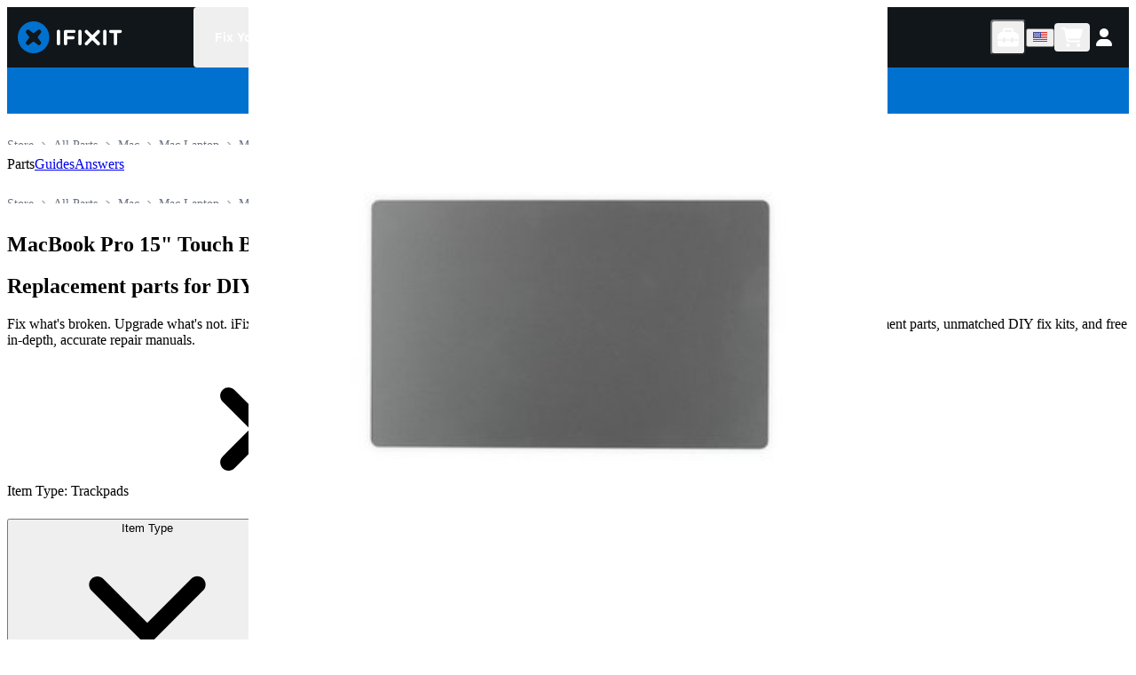

--- FILE ---
content_type: text/css; charset=utf-8
request_url: https://www.ifixit.com/_next/static/css/b2d68343c5c35576.css
body_size: 24827
content:
/*! tailwindcss v4.1.12 | MIT License | https://tailwindcss.com */@layer properties{@supports (((-webkit-hyphens:none)) and (not (margin-trim:inline))) or ((-moz-orient:inline) and (not (color:rgb(from red r g b)))){*,::backdrop,:after,:before{--tw-shadow:0 0 #0000;--tw-shadow-color:initial;--tw-shadow-alpha:100%;--tw-inset-shadow:0 0 #0000;--tw-inset-shadow-color:initial;--tw-inset-shadow-alpha:100%;--tw-ring-color:initial;--tw-ring-shadow:0 0 #0000;--tw-inset-ring-color:initial;--tw-inset-ring-shadow:0 0 #0000;--tw-ring-inset:initial;--tw-ring-offset-width:0px;--tw-ring-offset-color:#fff;--tw-ring-offset-shadow:0 0 #0000;--tw-font-weight:initial;--tw-border-style:solid;--tw-scale-x:1;--tw-scale-y:1;--tw-scale-z:1;--tw-translate-x:0;--tw-translate-y:0;--tw-translate-z:0;--tw-rotate-x:initial;--tw-rotate-y:initial;--tw-rotate-z:initial;--tw-skew-x:initial;--tw-skew-y:initial;--tw-scroll-snap-strictness:proximity;--tw-space-y-reverse:0;--tw-space-x-reverse:0;--tw-divide-y-reverse:0;--tw-gradient-position:initial;--tw-gradient-from:#0000;--tw-gradient-via:#0000;--tw-gradient-to:#0000;--tw-gradient-stops:initial;--tw-gradient-via-stops:initial;--tw-gradient-from-position:0%;--tw-gradient-via-position:50%;--tw-gradient-to-position:100%;--tw-leading:initial;--tw-tracking:initial;--tw-ordinal:initial;--tw-slashed-zero:initial;--tw-numeric-figure:initial;--tw-numeric-spacing:initial;--tw-numeric-fraction:initial;--tw-outline-style:solid;--tw-blur:initial;--tw-brightness:initial;--tw-contrast:initial;--tw-grayscale:initial;--tw-hue-rotate:initial;--tw-invert:initial;--tw-opacity:initial;--tw-saturate:initial;--tw-sepia:initial;--tw-drop-shadow:initial;--tw-drop-shadow-color:initial;--tw-drop-shadow-alpha:100%;--tw-drop-shadow-size:initial;--tw-backdrop-blur:initial;--tw-backdrop-brightness:initial;--tw-backdrop-contrast:initial;--tw-backdrop-grayscale:initial;--tw-backdrop-hue-rotate:initial;--tw-backdrop-invert:initial;--tw-backdrop-opacity:initial;--tw-backdrop-saturate:initial;--tw-backdrop-sepia:initial;--tw-duration:initial;--tw-ease:initial;--tw-text-shadow-color:initial;--tw-text-shadow-alpha:100%;--tw-content:"";--tw-border-spacing-x:0;--tw-border-spacing-y:0}}}@layer theme{:host,:root{--font-sans:ui-sans-serif,system-ui,sans-serif,"Apple Color Emoji","Segoe UI Emoji","Segoe UI Symbol","Noto Color Emoji";--font-serif:ui-serif,Georgia,Cambria,"Times New Roman",Times,serif;--font-mono:ui-monospace,SFMono-Regular,Menlo,Monaco,Consolas,"Liberation Mono","Courier New",monospace;--color-red-50:oklch(97.1% .013 17.38);--color-red-100:oklch(93.6% .032 17.717);--color-red-200:oklch(88.5% .062 18.334);--color-red-500:oklch(63.7% .237 25.331);--color-red-600:oklch(57.7% .245 27.325);--color-red-700:oklch(50.5% .213 27.518);--color-red-800:oklch(44.4% .177 26.899);--color-red-900:oklch(39.6% .141 25.723);--color-orange-500:oklch(70.5% .213 47.604);--color-orange-600:oklch(64.6% .222 41.116);--color-amber-50:oklch(98.7% .022 95.277);--color-amber-100:oklch(96.2% .059 95.617);--color-amber-200:oklch(92.4% .12 95.746);--color-amber-300:oklch(87.9% .169 91.605);--color-amber-400:oklch(82.8% .189 84.429);--color-amber-500:oklch(76.9% .188 70.08);--color-amber-600:oklch(66.6% .179 58.318);--color-amber-700:oklch(55.5% .163 48.998);--color-amber-800:oklch(47.3% .137 46.201);--color-amber-900:oklch(41.4% .112 45.904);--color-yellow-50:oklch(98.7% .026 102.212);--color-yellow-500:oklch(79.5% .184 86.047);--color-green-50:oklch(98.2% .018 155.826);--color-green-100:oklch(96.2% .044 156.743);--color-green-200:oklch(92.5% .084 155.995);--color-green-300:oklch(87.1% .15 154.449);--color-green-500:oklch(72.3% .219 149.579);--color-green-600:oklch(62.7% .194 149.214);--color-green-700:oklch(52.7% .154 150.069);--color-green-800:oklch(44.8% .119 151.328);--color-green-900:oklch(39.3% .095 152.535);--color-teal-600:oklch(60% .118 184.704);--color-cyan-900:oklch(39.8% .07 227.392);--color-blue-50:oklch(97% .014 254.604);--color-blue-100:oklch(93.2% .032 255.585);--color-blue-200:oklch(88.2% .059 254.128);--color-blue-300:oklch(80.9% .105 251.813);--color-blue-400:oklch(70.7% .165 254.624);--color-blue-500:oklch(62.3% .214 259.815);--color-blue-600:oklch(54.6% .245 262.881);--color-blue-700:oklch(48.8% .243 264.376);--color-violet-500:oklch(60.6% .25 292.717);--color-gray-50:oklch(98.5% .002 247.839);--color-gray-100:oklch(96.7% .003 264.542);--color-gray-200:oklch(92.8% .006 264.531);--color-gray-300:oklch(87.2% .01 258.338);--color-gray-400:oklch(70.7% .022 261.325);--color-gray-500:oklch(55.1% .027 264.364);--color-gray-600:oklch(44.6% .03 256.802);--color-gray-700:oklch(37.3% .034 259.733);--color-gray-800:oklch(27.8% .033 256.848);--color-gray-900:oklch(21% .034 264.665);--color-gray-950:oklch(13% .028 261.692);--color-neutral-100:oklch(97% 0 0);--color-black:#000;--color-white:#fff;--spacing:.25rem;--breakpoint-xl:80rem;--container-3xs:16rem;--container-2xs:18rem;--container-xs:20rem;--container-sm:24rem;--container-md:28rem;--container-lg:32rem;--container-2xl:42rem;--container-3xl:48rem;--container-5xl:64rem;--container-7xl:80rem;--text-xs:.75rem;--text-xs--line-height:calc(1/.75);--text-sm:.875rem;--text-sm--line-height:calc(1.25/.875);--text-base:1rem;--text-base--line-height:calc(1.5/1);--text-lg:1.125rem;--text-lg--line-height:calc(1.75/1.125);--text-xl:1.25rem;--text-xl--line-height:calc(1.75/1.25);--text-2xl:1.5rem;--text-2xl--line-height:calc(2/1.5);--text-3xl:1.875rem;--text-3xl--line-height:calc(2.25/1.875);--text-4xl:2.25rem;--text-4xl--line-height:calc(2.5/2.25);--text-5xl:3rem;--text-5xl--line-height:1;--text-6xl:3.75rem;--text-6xl--line-height:1;--text-7xl:4.5rem;--text-7xl--line-height:1;--text-8xl:6rem;--text-8xl--line-height:1;--text-9xl:8rem;--text-9xl--line-height:1;--font-weight-normal:400;--font-weight-medium:500;--font-weight-semibold:600;--font-weight-bold:700;--tracking-tight:-.025em;--tracking-widest:.1em;--leading-tight:1.25;--leading-snug:1.375;--leading-normal:1.5;--leading-relaxed:1.625;--radius-xs:.125rem;--radius-sm:.25rem;--radius-md:.375rem;--radius-lg:.5rem;--radius-xl:.75rem;--radius-2xl:1rem;--radius-3xl:1.5rem;--drop-shadow-lg:0 4px 4px #00000026;--drop-shadow-2xl:0 25px 25px #00000026;--ease-in:cubic-bezier(.4,0,1,1);--ease-out:cubic-bezier(0,0,.2,1);--ease-in-out:cubic-bezier(.4,0,.2,1);--animate-spin:spin 1s linear infinite;--animate-pulse:pulse 2s cubic-bezier(.4,0,.6,1)infinite;--blur-xs:4px;--blur-sm:8px;--aspect-video:16/9;--default-transition-duration:.15s;--default-transition-timing-function:cubic-bezier(.4,0,.2,1);--default-font-family:var(--font-sans);--default-mono-font-family:var(--font-mono);--color-brand-50:oklch(94.97% .026 242.74);--color-brand-100:oklch(90.1% .052 243.98);--color-brand-200:oklch(80.87% .104 244.34);--color-brand-400:oklch(65.21% .191 251.8);--color-brand-500:oklch(54.78% .167 252.6);--color-brand-600:oklch(46.46% .138 251.76);--color-brand-700:oklch(37.91% .11 251.08);--color-brand-900:oklch(19.37% .049 245.37);--animate-collapsible-down:collapsible-down .15s ease-out;--animate-collapsible-up:collapsible-up .15s ease-out}}@layer base{*,::backdrop,:after,:before{box-sizing:border-box;border:0 solid;margin:0;padding:0}::file-selector-button{box-sizing:border-box;border:0 solid;margin:0;padding:0}:host,html{-webkit-text-size-adjust:100%;tab-size:4;line-height:1.5;font-family:var(--default-font-family,ui-sans-serif,system-ui,sans-serif,"Apple Color Emoji","Segoe UI Emoji","Segoe UI Symbol","Noto Color Emoji");font-feature-settings:var(--default-font-feature-settings,normal);font-variation-settings:var(--default-font-variation-settings,normal);-webkit-tap-highlight-color:transparent}hr{height:0;color:inherit;border-top-width:1px}abbr:where([title]){-webkit-text-decoration:underline dotted;text-decoration:underline dotted}h1,h2,h3,h4,h5,h6{font-size:inherit;font-weight:inherit}a{color:inherit;-webkit-text-decoration:inherit;text-decoration:inherit}b,strong{font-weight:bolder}code,kbd,pre,samp{font-family:var(--default-mono-font-family,ui-monospace,SFMono-Regular,Menlo,Monaco,Consolas,"Liberation Mono","Courier New",monospace);font-feature-settings:var(--default-mono-font-feature-settings,normal);font-variation-settings:var(--default-mono-font-variation-settings,normal);font-size:1em}small{font-size:80%}sub,sup{vertical-align:baseline;font-size:75%;line-height:0;position:relative}sub{bottom:-.25em}sup{top:-.5em}table{text-indent:0;border-color:inherit;border-collapse:collapse}:-moz-focusring{outline:auto}progress{vertical-align:baseline}summary{display:list-item}menu,ol,ul{list-style:none}audio,canvas,embed,iframe,img,object,svg,video{vertical-align:middle;display:block}img,video{max-width:100%;height:auto}button,input,optgroup,select,textarea{font:inherit;font-feature-settings:inherit;font-variation-settings:inherit;letter-spacing:inherit;color:inherit;opacity:1;background-color:#0000;border-radius:0}::file-selector-button{font:inherit;font-feature-settings:inherit;font-variation-settings:inherit;letter-spacing:inherit;color:inherit;opacity:1;background-color:#0000;border-radius:0}:where(select:is([multiple],[size])) optgroup{font-weight:bolder}:where(select:is([multiple],[size])) optgroup option{padding-inline-start:20px}::file-selector-button{margin-inline-end:4px}::placeholder{opacity:1}@supports (not ((-webkit-appearance:-apple-pay-button))) or (contain-intrinsic-size:1px){::placeholder{color:currentColor}@supports (color:color-mix(in lab,red,red)){::placeholder{color:color-mix(in oklab,currentcolor 50%,transparent)}}}textarea{resize:vertical}::-webkit-search-decoration{-webkit-appearance:none}::-webkit-date-and-time-value{min-height:1lh;text-align:inherit}::-webkit-datetime-edit{display:inline-flex}::-webkit-datetime-edit-fields-wrapper{padding:0}::-webkit-datetime-edit,::-webkit-datetime-edit-year-field{padding-block:0}::-webkit-datetime-edit-day-field,::-webkit-datetime-edit-month-field{padding-block:0}::-webkit-datetime-edit-hour-field,::-webkit-datetime-edit-minute-field{padding-block:0}::-webkit-datetime-edit-millisecond-field,::-webkit-datetime-edit-second-field{padding-block:0}::-webkit-datetime-edit-meridiem-field{padding-block:0}::-webkit-calendar-picker-indicator{line-height:1}:-moz-ui-invalid{box-shadow:none}button,input:where([type=button],[type=reset],[type=submit]){appearance:button}::file-selector-button{appearance:button}::-webkit-inner-spin-button,::-webkit-outer-spin-button{height:auto}[hidden]:where(:not([hidden=until-found])){display:none!important}img{max-width:100%;height:auto}.wp-block-image.aligncenter>img{margin-inline:auto}[data-slot~=icon]{width:1em;height:1em}@media (hover:hover){button:hover{cursor:pointer}}html{scroll-behavior:smooth}*{border-color:var(--border);outline-color:var(--ring)}@supports (color:color-mix(in lab,red,red)){*{outline-color:color-mix(in oklab,var(--ring)50%,transparent)}}body{background-color:var(--background);color:var(--foreground)}}@layer components{.prose{width:100%}.prose a{transition-property:all;transition-timing-function:var(--tw-ease,var(--default-transition-timing-function));transition-duration:var(--tw-duration,var(--default-transition-duration));--tw-duration:.3s;transition-duration:.3s;animation-duration:.3s}.prose a,.prose a:hover{color:var(--primary)}@supports (color:color-mix(in lab,red,red)){.prose a:hover{color:color-mix(in oklab,var(--primary)80%,transparent)}}.prose a:hover{text-decoration-line:underline}.prose blockquote{margin-top:calc(var(--spacing)*6);--tw-border-style:solid;border-style:solid;border-left-width:4px;padding-left:1em}.prose h3{font-size:var(--text-xl);line-height:1.2}.prose h3,.prose h4{--tw-font-weight:var(--font-weight-semibold);font-weight:var(--font-weight-semibold)}.prose h4,.prose h5{font-size:var(--text-base);line-height:calc(var(--spacing)*5)}.prose pre{white-space:break-spaces;max-width:100%;margin-top:1em;padding-inline:1px;overflow:auto}.prose th{text-align:left}.prose .fa-svg-icon svg{width:1em;height:1em;display:inline-block}.prose .fa-svg-icon svg path{fill:currentColor}.prose .fa-svg-icon.xs svg{width:.5em;height:.5em}.prose .fa-svg-icon.sm svg{width:.75em;height:.75em}.prose ol,.prose ul{list-style-type:disc;padding-inline-start:calc(var(--spacing)*1)}:is(.prose ul,.prose ol) ul{padding-inline-start:calc(var(--spacing)*4)}.prose p{margin-bottom:calc(var(--spacing)*3)}.prose p:last-child{margin-bottom:calc(var(--spacing)*0)}.prose-default ol,.prose-default ul{margin-block:calc(var(--spacing)*3);list-style-position:inside}:is(.prose-default ul,.prose-default ol) ul{margin-block:calc(var(--spacing)*0)}.prose-review{white-space:pre-line}.prose-wiki{gap:1em}.prose-wiki .clearer{clear:both;margin:calc(var(--spacing)*0);height:calc(var(--spacing)*0);padding:calc(var(--spacing)*0);color:color-mix(in oklab,0 0%,transparent)}.prose-wiki .clearer:not(:first-child)+.headerContainer{margin-top:calc(var(--spacing)*4)}@media (min-width:40rem){.prose-wiki .clearer:not(:first-child)+.headerContainer{margin-top:calc(var(--spacing)*6)}}.prose-wiki .headerContainer{align-items:baseline;display:flex}.prose-wiki .headerContainer:hover .selfLink{opacity:1}.prose-wiki .headerContainer .selfLink{padding-left:calc(var(--spacing)*2);color:var(--color-gray-500);opacity:0;transition-property:opacity;transition-timing-function:var(--tw-ease,var(--default-transition-timing-function));transition-duration:var(--tw-duration,var(--default-transition-duration));--tw-duration:.1s;order:2;transition-duration:.1s;animation-duration:.1s}.prose-wiki blockquote{border-left-style:var(--tw-border-style);border-left-width:4px;margin-top:1em;padding-left:1em}.prose-wiki blockquote.featured{border-radius:var(--radius-lg);border-style:var(--tw-border-style);background-color:var(--color-white);padding:calc(var(--spacing)*2);color:var(--color-orange-500);border-width:1px}.prose-wiki blockquote>p:not(:first-child){margin-top:1em}.prose-wiki code,.prose-wiki pre{border-radius:var(--radius-lg);--tw-border-style:none;background-color:var(--color-gray-300);color:var(--color-gray-600);border-style:none}.prose-wiki p{--tw-leading:1.38;align-self:stretch;line-height:1.38}.prose-wiki p:not(:first-child){margin-top:calc(var(--spacing)*4)}.prose-wiki ol,.prose-wiki ul{list-style-type:disc;margin-top:1em;margin-left:1em;padding-left:calc(1em + 2px)}:is(.prose-wiki ul,.prose-wiki ol) li:not(:first-child){margin-top:1em}.prose-wiki .table-container{margin-top:calc(var(--spacing)*4);width:fit-content;position:relative}.prose-wiki .table-overflow{overflow-x:auto}.prose-wiki table{border-collapse:collapse;--tw-border-spacing-x:calc(var(--spacing)*0);--tw-border-spacing-y:calc(var(--spacing)*0);max-width:100%;border-spacing:var(--tw-border-spacing-x)var(--tw-border-spacing-y);background-color:#0000}.prose-wiki table th{text-align:left}.prose-wiki .table{width:100%;margin-bottom:18px}.prose-wiki .table td,.prose-wiki .table th{border-top-style:var(--tw-border-style);padding:calc(var(--spacing)*2);text-align:left;vertical-align:top;--tw-leading:18px;border-top-width:1px;line-height:18px}.prose-wiki .table th{--tw-font-weight:var(--font-weight-bold);font-weight:var(--font-weight-bold)}.prose-wiki .table th.center{text-align:center}.prose-wiki .table th.align-right,.prose-wiki .table th.number{text-align:right}.prose-wiki .table thead th{vertical-align:bottom}.prose-wiki .table caption{text-align:start;font-size:var(--text-sm);line-height:var(--tw-leading,var(--text-sm--line-height))}:is(.prose-wiki .table caption+thead tr:first-child,.prose-wiki .table caption+tbody tr:first-child) td,:is(.prose-wiki .table caption+thead tr:first-child,.prose-wiki .table caption+tbody tr:first-child) th,:is(.prose-wiki .table colgroup+thead tr:first-child,.prose-wiki .table colgroup+tbody tr:first-child,.prose-wiki .table thead:first-child tr:first-child,.prose-wiki .table tbody:first-child tr:first-child) td,:is(.prose-wiki .table colgroup+thead tr:first-child,.prose-wiki .table colgroup+tbody tr:first-child,.prose-wiki .table thead:first-child tr:first-child,.prose-wiki .table tbody:first-child tr:first-child) th{border-top-style:var(--tw-border-style);border-top-width:0}.prose-wiki .table tbody+tbody{border-top-style:var(--tw-border-style);border-top-width:2px}.prose-wiki .table td.center{text-align:center}.prose-wiki .table td.align-right,.prose-wiki .table td.number{text-align:right}.prose-wiki .table tbody tr.success td{background-color:var(--color-green-50)}.prose-wiki .table tbody tr.error td{background-color:var(--color-red-50)}.prose-wiki .table tbody tr.warning td{background-color:var(--color-yellow-50)}.prose-wiki .table tbody tr.info td{background-color:var(--color-gray-50)}.prose-wiki .table-condensed td,.prose-wiki .table-condensed th{padding:calc(var(--spacing)*3)}.prose-wiki .table-bordered{border-radius:var(--radius-xl);border-style:var(--tw-border-style);border-width:1px;border-color:var(--color-gray-300);border-collapse:separate}.prose-wiki .table-bordered.table-bordered-square{border-radius:0}.prose-wiki .table-bordered td:not(:first-child),.prose-wiki .table-bordered th:not(:first-child){border-left-style:var(--tw-border-style);border-left-width:1px;border-color:var(--color-gray-300)}:is(.prose-wiki .table-bordered caption+thead tr:first-child,.prose-wiki .table-bordered caption+tbody tr:first-child,.prose-wiki .table-bordered colgroup+thead tr:first-child,.prose-wiki .table-bordered colgroup+tbody tr:first-child,.prose-wiki .table-bordered thead:first-child tr:first-child,.prose-wiki .table-bordered tbody:first-child tr:first-child) td,:is(.prose-wiki .table-bordered caption+thead tr:first-child,.prose-wiki .table-bordered caption+tbody tr:first-child,.prose-wiki .table-bordered colgroup+thead tr:first-child,.prose-wiki .table-bordered colgroup+tbody tr:first-child,.prose-wiki .table-bordered thead:first-child tr:first-child,.prose-wiki .table-bordered tbody:first-child tr:first-child) th{border-top-style:var(--tw-border-style);border-top-width:0}.prose-wiki .table-bordered thead:first-child tr:first-child td:first-child,.prose-wiki .table-bordered thead:first-child tr:first-child th:first-child{border-top-left-radius:.25rem}.prose-wiki .table-bordered thead:first-child tr:first-child td:last-child,.prose-wiki .table-bordered thead:first-child tr:first-child th:last-child{border-top-right-radius:.25rem}.prose-wiki .table-bordered tbody:first-child tr:first-child td:first-child{border-top-left-radius:.25rem}.prose-wiki .table-bordered tbody:first-child tr:first-child td:last-child{border-top-right-radius:.25rem}:is(.prose-wiki .table-bordered thead:last-child tr:last-child,.prose-wiki .table-bordered tbody:last-child tr:last-child,.prose-wiki .table-bordered tfoot:last-child tr:last-child) td:first-child,:is(.prose-wiki .table-bordered thead:last-child tr:last-child,.prose-wiki .table-bordered tbody:last-child tr:last-child,.prose-wiki .table-bordered tfoot:last-child tr:last-child) th:first-child{border-bottom-left-radius:.25rem}:is(.prose-wiki .table-bordered thead:last-child tr:last-child,.prose-wiki .table-bordered tbody:last-child tr:last-child,.prose-wiki .table-bordered tfoot:last-child tr:last-child) td:last-child,:is(.prose-wiki .table-bordered thead:last-child tr:last-child,.prose-wiki .table-bordered tbody:last-child tr:last-child,.prose-wiki .table-bordered tfoot:last-child tr:last-child) th:last-child{border-bottom-right-radius:.25rem}.prose-wiki .table-bordered caption+thead tr:first-child td:first-child,.prose-wiki .table-bordered caption+thead tr:first-child th:first-child,.prose-wiki .table-bordered colgroup+thead tr:first-child td:first-child,.prose-wiki .table-bordered colgroup+thead tr:first-child th:first-child{border-top-left-radius:.25rem}.prose-wiki .table-bordered caption+thead tr:first-child td:last-child,.prose-wiki .table-bordered caption+thead tr:first-child th:last-child,.prose-wiki .table-bordered colgroup+thead tr:first-child td:last-child,.prose-wiki .table-bordered colgroup+thead tr:first-child th:last-child{border-top-right-radius:.25rem}.prose-wiki .table-bordered caption+tbody tr:first-child td:first-child,.prose-wiki .table-bordered colgroup+tbody tr:first-child td:first-child{border-top-left-radius:.25rem}.prose-wiki .table-bordered caption+tbody tr:first-child td:last-child,.prose-wiki .table-bordered colgroup+tbody tr:first-child td:last-child{border-top-right-radius:.25rem}.prose-wiki table [class*=span]{float:none;margin-left:calc(var(--spacing)*0);display:table-cell}.prose-wiki tr{vertical-align:top}.prose-wiki tr:not(:last-child)>td{padding-bottom:calc(var(--spacing)*3)}.prose-wiki lite-youtube{margin-top:calc(var(--spacing)*4);border-radius:var(--radius-lg);border-style:var(--tw-border-style);border-width:1px;max-width:100%;overflow:hidden}@media only screen and (max-width:575px){.prose-wiki lite-youtube{width:100%!important;height:auto!important}}.prose-wiki lite-youtube.float-left{float:left;clear:left}.prose-wiki lite-youtube.float-right{float:right;clear:right}.prose-wiki lite-youtube.mx-auto{margin-inline:auto}.prose-wiki .videoFrame{margin-block:calc(var(--spacing)*2);max-width:100%;height:auto}@media only screen and (max-width:575px){.prose-wiki .videoFrame{width:auto}}.prose-wiki .videoFrame.videoBox_center{margin-inline:auto}.prose-wiki .videoBox{aspect-ratio:var(--aspect-video);justify-content:center;align-items:center;max-width:100%;display:flex;position:relative;overflow:hidden}.prose-wiki .videoBox.videoBox_center{margin-inline:auto}@media only screen and (min-width:576px){.prose-wiki .videoBox.videoBox_left{float:left;clear:left;margin-right:calc(var(--spacing)*6)}.prose-wiki .videoBox.videoBox_right{float:right;clear:right;margin-left:calc(var(--spacing)*6)}}.prose-wiki .videoBox video{inset:calc(var(--spacing)*0);position:absolute}.prose-wiki .imageBox{margin-block:calc(var(--spacing)*4);border-radius:var(--radius-lg);border-style:var(--tw-border-style);border-width:1px;border-color:var(--color-gray-200);width:fit-content;position:relative;overflow:hidden}@media (min-width:40rem){.prose-wiki .imageBox{margin-block:calc(var(--spacing)*6)}}.prose-wiki .imageBox{min-width:min-content}.prose-wiki .imageBox+ol,.prose-wiki .imageBox+ul{min-width:25%;overflow-x:auto}.prose-wiki .imageBox.imageBox_center{margin-inline:auto}.prose-wiki .imageBox.imageBox_center>img{clear:both}.prose-wiki .imageBox img{margin-inline:auto}@media only screen and (max-width:575px){.prose-wiki .imageBox{margin-inline:auto;margin-top:calc(var(--spacing)*4);width:fit-content}@media (min-width:40rem){.prose-wiki .imageBox{margin-top:calc(var(--spacing)*6)}}}@media only screen and (min-width:576px){.prose-wiki .imageBox.imageBox_left{float:left;clear:left;margin-right:calc(var(--spacing)*6)}.prose-wiki .imageBox.imageBox_right{float:right;clear:right;margin-left:calc(var(--spacing)*6)}}.prose-wiki .imageBox p{margin-top:calc(var(--spacing)*0);border-top-style:var(--tw-border-style);border-top-width:1px;border-color:var(--color-gray-200);background-color:var(--color-gray-100);padding-inline:calc(var(--spacing)*3);padding-block:calc(var(--spacing)*4);flex:1}.prose-wiki table .imageBox{margin-block:calc(var(--spacing)*0);flex-direction:column;height:100%;display:flex}.prose-wiki table .imageBox img{object-fit:cover;width:100%;min-height:225px}.prose-wiki .blurbListWide .grid{--constrain-standard-width:282px;grid-template-columns:repeat(auto-fill,minmax(var(--constrain-standard-width),1fr));gap:calc(var(--spacing)*4);display:grid}.prose-wiki .blurbListWide .grid .cell{max-width:var(--constrain-standard-width);border-radius:var(--radius-lg);border-style:var(--tw-border-style);background-color:var(--color-gray-100);transition-property:color,background-color,border-color,outline-color,text-decoration-color,fill,stroke,--tw-gradient-from,--tw-gradient-via,--tw-gradient-to;transition-timing-function:var(--tw-ease,var(--default-transition-timing-function));transition-duration:var(--tw-duration,var(--default-transition-duration));--tw-duration:.2s;border-width:1px;transition-duration:.2s;animation-duration:.2s;display:flex;overflow:hidden}@media (hover:hover){.prose-wiki .blurbListWide .grid .cell:hover{border-color:var(--primary)}}.prose-wiki .blurbListWide .grid a,.prose-wiki .blurbListWide .grid a:hover{color:inherit;text-decoration-line:none}.prose-wiki .blurbListWide .grid .title-text{border-top-style:var(--tw-border-style);padding-inline:calc(var(--spacing)*3);padding-block:calc(var(--spacing)*2);border-top-width:1px}.prose-wiki .narrowedLinkContainer{display:contents}[data-slot=badge]{border-radius:var(--radius-lg);--tw-leading:1;--tw-font-weight:var(--font-weight-medium);width:fit-content;line-height:1;font-weight:var(--font-weight-medium);white-space:nowrap;flex-shrink:0;justify-content:center;align-items:center;display:inline-flex}[data-slot=badge]>svg{pointer-events:none;color:var(--badge-icon)}[data-slot=badge]:focus-visible{border-color:var(--ring);--tw-ring-shadow:var(--tw-ring-inset,)0 0 0 calc(3px + var(--tw-ring-offset-width))var(--tw-ring-color,currentcolor);box-shadow:var(--tw-inset-shadow),var(--tw-inset-ring-shadow),var(--tw-ring-offset-shadow),var(--tw-ring-shadow),var(--tw-shadow);--tw-ring-color:var(--ring)}@supports (color:color-mix(in lab,red,red)){[data-slot=badge]:focus-visible{--tw-ring-color:color-mix(in oklab,var(--ring)50%,transparent)}}[data-slot=badge][aria-invalid=true]{border-color:var(--destructive);--tw-ring-color:var(--destructive)}@supports (color:color-mix(in lab,red,red)){[data-slot=badge][aria-invalid=true]{--tw-ring-color:color-mix(in oklab,var(--destructive)20%,transparent)}}[data-slot=badge]{transition-property:color,box-shadow;transition-timing-function:var(--tw-ease,var(--default-transition-timing-function));transition-duration:var(--tw-duration,var(--default-transition-duration));background-color:var(--badge-background);color:var(--badge-foreground);overflow:hidden}@media (hover:hover){a[data-slot=badge]:hover{background-color:var(--badge-background)}@supports (color:color-mix(in lab,red,red)){a[data-slot=badge]:hover{background-color:color-mix(in oklab,var(--badge-background)90%,transparent)}}}[data-slot=badge]{padding-inline:calc(var(--spacing)*1.5);padding-block:calc(var(--spacing)*1);font-size:var(--text-xs);line-height:var(--tw-leading,var(--text-xs--line-height));gap:calc(var(--spacing)*1)}[data-slot=badge]:has(>svg){padding-left:calc(var(--spacing)*1)}[data-slot=badge]>svg{width:calc(var(--spacing)*3);height:calc(var(--spacing)*3)}[data-slot=badge]{--badge-background:var(--color-gray-200);--badge-foreground:var(--color-gray-900);--badge-icon:var(--color-gray-600)}@layer components{@layer components{[data-slot=button]{justify-content:center;align-items:center;gap:calc(var(--spacing)*2);border-radius:var(--radius-lg);font-size:var(--text-sm);line-height:var(--tw-leading,var(--text-sm--line-height));--tw-font-weight:var(--font-weight-medium);font-weight:var(--font-weight-medium);white-space:nowrap;transition-property:all;transition-timing-function:var(--tw-ease,var(--default-transition-timing-function));transition-duration:var(--tw-duration,var(--default-transition-duration));--tw-outline-style:none;outline-style:none;flex-shrink:0;display:inline-flex}[data-slot=button]:disabled,[data-slot=button][aria-disabled=true]{pointer-events:none}[data-slot=button]:focus-visible{border-color:var(--ring);--tw-ring-shadow:var(--tw-ring-inset,)0 0 0 calc(3px + var(--tw-ring-offset-width))var(--tw-ring-color,currentcolor);box-shadow:var(--tw-inset-shadow),var(--tw-inset-ring-shadow),var(--tw-ring-offset-shadow),var(--tw-ring-shadow),var(--tw-shadow);--tw-ring-color:var(--ring)}@supports (color:color-mix(in lab,red,red)){[data-slot=button]:focus-visible{--tw-ring-color:color-mix(in oklab,var(--ring)50%,transparent)}}[data-slot=button][aria-invalid=true]{border-color:var(--destructive);--tw-ring-color:var(--destructive)}@supports (color:color-mix(in lab,red,red)){[data-slot=button][aria-invalid=true]{--tw-ring-color:color-mix(in oklab,var(--destructive)20%,transparent)}}[data-slot=button] svg{pointer-events:none;flex-shrink:0}[data-slot=button] svg:not([class*=size-]){width:calc(var(--spacing)*4);height:calc(var(--spacing)*4)}[data-slot=button]:active{--tw-scale-x:105%;--tw-scale-y:105%;--tw-scale-z:105%;scale:var(--tw-scale-x)var(--tw-scale-y)}[data-slot=toggle]{justify-content:center;align-items:center;gap:calc(var(--spacing)*2);border-radius:var(--radius-md);font-size:var(--text-sm);line-height:var(--tw-leading,var(--text-sm--line-height));--tw-font-weight:var(--font-weight-medium);font-weight:var(--font-weight-medium);display:inline-flex}@media (hover:hover){[data-slot=toggle]:hover{background-color:var(--muted);color:var(--muted-foreground)}}[data-slot=toggle]:disabled{pointer-events:none;opacity:.5}[data-slot=toggle][data-state=on]{background-color:var(--accent);color:var(--accent-foreground)}[data-slot=toggle] svg{pointer-events:none;flex-shrink:0}[data-slot=toggle] svg:not([class*=size-]){width:calc(var(--spacing)*4);height:calc(var(--spacing)*4)}[data-slot=toggle]{--tw-outline-style:none;outline-style:none}[data-slot=toggle]:focus-visible{border-color:var(--ring);--tw-ring-shadow:var(--tw-ring-inset,)0 0 0 calc(3px + var(--tw-ring-offset-width))var(--tw-ring-color,currentcolor);box-shadow:var(--tw-inset-shadow),var(--tw-inset-ring-shadow),var(--tw-ring-offset-shadow),var(--tw-ring-shadow),var(--tw-shadow);--tw-ring-color:var(--ring)}@supports (color:color-mix(in lab,red,red)){[data-slot=toggle]:focus-visible{--tw-ring-color:color-mix(in oklab,var(--ring)50%,transparent)}}[data-slot=toggle]{transition-property:color,box-shadow;transition-timing-function:var(--tw-ease,var(--default-transition-timing-function));transition-duration:var(--tw-duration,var(--default-transition-duration))}[data-slot=toggle][aria-invalid=true]{border-color:var(--destructive);--tw-ring-color:var(--destructive)}@supports (color:color-mix(in lab,red,red)){[data-slot=toggle][aria-invalid=true]{--tw-ring-color:color-mix(in oklab,var(--destructive)20%,transparent)}}[data-slot=toggle]{white-space:nowrap}[data-slot=toggle-group]{border-radius:var(--radius-md);align-items:center;width:fit-content;display:flex}[data-slot=toggle-group] [data-slot=toggle-group-item]{min-width:calc(var(--spacing)*0);--tw-shadow:0 0 #0000;box-shadow:var(--tw-inset-shadow),var(--tw-inset-ring-shadow),var(--tw-ring-offset-shadow),var(--tw-ring-shadow),var(--tw-shadow);border-radius:0;flex-shrink:0}[data-slot=toggle-group] [data-slot=toggle-group-item]:first-child{border-top-left-radius:var(--radius-md);border-bottom-left-radius:var(--radius-md)}[data-slot=toggle-group] [data-slot=toggle-group-item]:last-child{border-top-right-radius:var(--radius-md);border-bottom-right-radius:var(--radius-md)}[data-slot=toggle-group] [data-slot=toggle-group-item]:focus,[data-slot=toggle-group] [data-slot=toggle-group-item]:focus-visible{z-index:10}@layer components{[data-slot=toggle-group] [data-slot=toggle-group-item]{justify-content:center;align-items:center;gap:calc(var(--spacing)*2);border-radius:var(--radius-md);font-size:var(--text-sm);line-height:var(--tw-leading,var(--text-sm--line-height));--tw-font-weight:var(--font-weight-medium);font-weight:var(--font-weight-medium);display:inline-flex}@media (hover:hover){[data-slot=toggle-group] [data-slot=toggle-group-item]:hover{background-color:var(--muted);color:var(--muted-foreground)}}[data-slot=toggle-group] [data-slot=toggle-group-item]:disabled{pointer-events:none;opacity:.5}[data-slot=toggle-group] [data-slot=toggle-group-item][data-state=on]{background-color:var(--accent);color:var(--accent-foreground)}[data-slot=toggle-group] [data-slot=toggle-group-item] svg{pointer-events:none;flex-shrink:0}[data-slot=toggle-group] [data-slot=toggle-group-item] svg:not([class*=size-]){width:calc(var(--spacing)*4);height:calc(var(--spacing)*4)}[data-slot=toggle-group] [data-slot=toggle-group-item]{--tw-outline-style:none;outline-style:none}[data-slot=toggle-group] [data-slot=toggle-group-item]:focus-visible{border-color:var(--ring);--tw-ring-shadow:var(--tw-ring-inset,)0 0 0 calc(3px + var(--tw-ring-offset-width))var(--tw-ring-color,currentcolor);box-shadow:var(--tw-inset-shadow),var(--tw-inset-ring-shadow),var(--tw-ring-offset-shadow),var(--tw-ring-shadow),var(--tw-shadow);--tw-ring-color:var(--ring)}@supports (color:color-mix(in lab,red,red)){[data-slot=toggle-group] [data-slot=toggle-group-item]:focus-visible{--tw-ring-color:color-mix(in oklab,var(--ring)50%,transparent)}}[data-slot=toggle-group] [data-slot=toggle-group-item]{transition-property:color,box-shadow;transition-timing-function:var(--tw-ease,var(--default-transition-timing-function));transition-duration:var(--tw-duration,var(--default-transition-duration))}[data-slot=toggle-group] [data-slot=toggle-group-item][aria-invalid=true]{border-color:var(--destructive);--tw-ring-color:var(--destructive)}@supports (color:color-mix(in lab,red,red)){[data-slot=toggle-group] [data-slot=toggle-group-item][aria-invalid=true]{--tw-ring-color:color-mix(in oklab,var(--destructive)20%,transparent)}}[data-slot=toggle-group] [data-slot=toggle-group-item]{white-space:nowrap}}}[data-slot=button]{background-color:var(--primary);color:var(--primary-foreground)}@media (hover:hover){[data-slot=button]:hover{background-color:var(--primary)}@supports (color:color-mix(in lab,red,red)){[data-slot=button]:hover{background-color:color-mix(in oklab,var(--primary)80%,transparent)}}}[data-slot=button]:focus-visible{--tw-ring-color:var(--primary)}@supports (color:color-mix(in lab,red,red)){[data-slot=button]:focus-visible{--tw-ring-color:color-mix(in oklab,var(--primary)20%,transparent)}}[data-slot=button]:disabled,[data-slot=button][aria-disabled=true]{background-color:var(--color-gray-300);color:var(--color-gray-500);opacity:1}[data-slot=resource-card]{gap:calc(var(--spacing)*3);border-radius:var(--radius-xl);border-style:var(--tw-border-style);background-color:var(--color-white);padding:calc(var(--spacing)*4);border-width:1px;display:flex;position:relative;overflow:hidden}[data-slot=resource-card] [data-slot=resource-card-thumbnail]{align-items:flex-start;display:flex}[data-slot=resource-card] [data-slot=resource-card-thumbnail]>div{border-radius:var(--radius-lg);border-style:var(--tw-border-style);border-width:1px;border-color:var(--color-gray-200);background-color:var(--color-white);flex-shrink:0;position:relative;overflow:hidden}[data-slot=resource-card] [data-slot=resource-card-thumbnail] img{object-fit:cover;width:100%;height:100%}[data-slot=resource-card] [data-slot=resource-card-thumbnail] [data-slot=resource-card-thumbnail-fallback]{background-color:var(--color-gray-100);justify-content:center;align-items:center;width:100%;height:100%;display:flex}[data-slot=resource-card] [data-slot=resource-card-thumbnail] [data-slot=resource-card-thumbnail-fallback] [data-slot=icon]{width:calc(var(--spacing)*6);height:calc(var(--spacing)*6);color:var(--color-gray-400)}[data-slot=resource-card] [data-slot=resource-card-content]{justify-content:center;gap:calc(var(--spacing)*.5);flex-direction:column;flex:1;display:flex}[data-slot=resource-card] [data-slot=resource-card-title]{-webkit-line-clamp:3;--tw-leading:1.2;--tw-font-weight:var(--font-weight-semibold);line-height:1.2;font-weight:var(--font-weight-semibold);color:var(--color-gray-900);-webkit-box-orient:vertical;display:-webkit-box;overflow:hidden}[data-slot=resource-card] [data-slot=resource-card-title] a{transition-property:color,background-color,border-color,outline-color,text-decoration-color,fill,stroke,--tw-gradient-from,--tw-gradient-via,--tw-gradient-to;transition-timing-function:var(--tw-ease,var(--default-transition-timing-function));transition-duration:var(--tw-duration,var(--default-transition-duration))}[data-slot=resource-card][data-link-area=card]{transition-property:all;transition-timing-function:var(--tw-ease,var(--default-transition-timing-function));transition-duration:var(--tw-duration,var(--default-transition-duration))}[data-slot=resource-card][data-link-area=card]:has(:is([data-slot=resource-card-title] a)):active{--tw-scale-x:105%;--tw-scale-y:105%;--tw-scale-z:105%;scale:var(--tw-scale-x)var(--tw-scale-y);border-color:var(--color-gray-400)}@media (hover:hover){[data-slot=resource-card][data-link-area=card]:has(:is([data-slot=resource-card-title] a)):hover{border-color:var(--color-gray-400)}}[data-slot=resource-card][data-link-area=card]:has(:is([data-slot=resource-card-title] a:focus-visible)){--tw-ring-shadow:var(--tw-ring-inset,)0 0 0 calc(2px + var(--tw-ring-offset-width))var(--tw-ring-color,currentcolor);box-shadow:var(--tw-inset-shadow),var(--tw-inset-ring-shadow),var(--tw-ring-offset-shadow),var(--tw-ring-shadow),var(--tw-shadow);--tw-ring-color:var(--color-brand-200)}@media (hover:hover){[data-slot=resource-card][data-link-area=card] [data-slot=resource-card-title] a:is(:where(.group):hover *){color:var(--color-brand-500)}}[data-slot=resource-card][data-link-area=card] [data-slot=resource-card-title] a:focus-visible{--tw-outline-style:none;outline-style:none}[data-slot=resource-card][data-link-area=title_and_image] [data-slot=resource-card-title]{border-radius:.25rem}[data-slot=resource-card][data-link-area=title_and_image] [data-slot=resource-card-title]:focus-within{--tw-ring-shadow:var(--tw-ring-inset,)0 0 0 calc(2px + var(--tw-ring-offset-width))var(--tw-ring-color,currentcolor);box-shadow:var(--tw-inset-shadow),var(--tw-inset-ring-shadow),var(--tw-ring-offset-shadow),var(--tw-ring-shadow),var(--tw-shadow);--tw-ring-color:var(--color-brand-200);--tw-ring-offset-width:2px;--tw-ring-offset-shadow:var(--tw-ring-inset,)0 0 0 var(--tw-ring-offset-width)var(--tw-ring-offset-color)}@media (hover:hover){[data-slot=resource-card][data-link-area=title_and_image] [data-slot=resource-card-title] a:hover{color:var(--color-brand-500)}}[data-slot=resource-card][data-link-area=title_and_image] [data-slot=resource-card-title] a:focus{--tw-outline-style:none;outline-style:none}[data-slot=resource-card][data-link-area=title_and_image] [data-slot=resource-card-thumbnail]:hover~[data-slot=resource-card-content] [data-slot=resource-card-title] a{color:var(--color-brand-500)}[data-slot=resource-card] [data-slot=resource-card-description]{-webkit-line-clamp:2;--tw-leading:1.2;color:var(--color-gray-800);-webkit-box-orient:vertical;line-height:1.2;display:-webkit-box;overflow:hidden}}[data-slot=button]{height:calc(var(--spacing)*9);padding-inline:calc(var(--spacing)*4);padding-block:calc(var(--spacing)*2)}[data-slot=button]:has(>svg){padding-inline:calc(var(--spacing)*3)}[data-slot=price-tag]{flex-direction:row;align-items:center;display:inline-flex}[data-slot=price-tag] [data-slot=compare-price]{margin-left:calc(var(--spacing)*1.5)}[data-slot=price-tag] [data-slot=badge]{margin-left:calc(var(--spacing)*3)}[data-slot=price-tag] [data-slot=price]{display:none}[data-slot=price-tag]{--price-tag-gap:calc(var(--spacing)*.5)}[data-slot=price-tag] [data-slot=price]{font-size:var(--text-base);line-height:var(--tw-leading,var(--text-base--line-height))}[data-slot=price-tag] [data-slot=compare-price]{font-size:var(--text-sm);line-height:var(--tw-leading,var(--text-sm--line-height))}[data-slot=price-tag] [data-slot=price] [data-slot=icon]{width:calc(var(--spacing)*5);height:calc(var(--spacing)*5)}[data-slot=price-tag] [data-slot=badge]{padding-inline:calc(var(--spacing)*2);font-size:var(--text-sm);line-height:var(--tw-leading,var(--text-sm--line-height));gap:calc(var(--spacing)*1);padding-block:5px}[data-slot=price-tag] [data-slot=badge]:has(>svg){padding-block:calc(var(--spacing)*1);padding-left:calc(var(--spacing)*1.5);padding-block:calc(var(--spacing)*.5)}[data-slot=price-tag] [data-slot=badge]>svg{width:calc(var(--spacing)*5);height:calc(var(--spacing)*5)}[data-slot=price-tag] [data-slot=price]:not(.text-amber-600):not(.text-red-600){color:var(--color-gray-900)}[data-slot=resource-card] [data-slot=resource-card-thumbnail]>div{height:calc(var(--spacing)*12);width:calc(var(--spacing)*16)}[data-slot=resource-card] [data-slot=resource-card-description],[data-slot=resource-card] [data-slot=resource-card-title]{font-size:var(--text-sm);line-height:var(--tw-leading,var(--text-sm--line-height))}[data-slot=toggle-group] [data-slot=toggle-group-item],[data-slot=toggle]{height:calc(var(--spacing)*9);min-width:calc(var(--spacing)*9);padding-inline:calc(var(--spacing)*2)}}@layer utilities{@layer components{@layer components{.toggle-group-outline{border-radius:var(--radius-md);align-items:center;width:fit-content;display:flex}.toggle-group-outline [data-slot=toggle-group-item]{min-width:calc(var(--spacing)*0);--tw-shadow:0 0 #0000;border-radius:0;flex-shrink:0}.toggle-group-outline [data-slot=toggle-group-item]:first-child{border-top-left-radius:var(--radius-md);border-bottom-left-radius:var(--radius-md)}.toggle-group-outline [data-slot=toggle-group-item]:last-child{border-top-right-radius:var(--radius-md);border-bottom-right-radius:var(--radius-md)}.toggle-group-outline [data-slot=toggle-group-item]:focus,.toggle-group-outline [data-slot=toggle-group-item]:focus-visible{z-index:10}@layer components{.toggle-group-outline [data-slot=toggle-group-item]{justify-content:center;align-items:center;gap:calc(var(--spacing)*2);border-radius:var(--radius-md);font-size:var(--text-sm);line-height:var(--tw-leading,var(--text-sm--line-height));--tw-font-weight:var(--font-weight-medium);font-weight:var(--font-weight-medium);display:inline-flex}@media (hover:hover){.toggle-group-outline [data-slot=toggle-group-item]:hover{background-color:var(--muted);color:var(--muted-foreground)}}.toggle-group-outline [data-slot=toggle-group-item]:disabled{pointer-events:none;opacity:.5}.toggle-group-outline [data-slot=toggle-group-item][data-state=on]{background-color:var(--accent);color:var(--accent-foreground)}.toggle-group-outline [data-slot=toggle-group-item] svg{pointer-events:none;flex-shrink:0}.toggle-group-outline [data-slot=toggle-group-item] svg:not([class*=size-]){width:calc(var(--spacing)*4);height:calc(var(--spacing)*4)}.toggle-group-outline [data-slot=toggle-group-item]{--tw-outline-style:none;outline-style:none}.toggle-group-outline [data-slot=toggle-group-item]:focus-visible{border-color:var(--ring);--tw-ring-shadow:var(--tw-ring-inset,)0 0 0 calc(3px + var(--tw-ring-offset-width))var(--tw-ring-color,currentcolor);box-shadow:var(--tw-inset-shadow),var(--tw-inset-ring-shadow),var(--tw-ring-offset-shadow),var(--tw-ring-shadow),var(--tw-shadow);--tw-ring-color:var(--ring)}@supports (color:color-mix(in lab,red,red)){.toggle-group-outline [data-slot=toggle-group-item]:focus-visible{--tw-ring-color:color-mix(in oklab,var(--ring)50%,transparent)}}.toggle-group-outline [data-slot=toggle-group-item]{transition-property:color,box-shadow;transition-timing-function:var(--tw-ease,var(--default-transition-timing-function));transition-duration:var(--tw-duration,var(--default-transition-duration))}.toggle-group-outline [data-slot=toggle-group-item][aria-invalid=true]{border-color:var(--destructive);--tw-ring-color:var(--destructive)}@supports (color:color-mix(in lab,red,red)){.toggle-group-outline [data-slot=toggle-group-item][aria-invalid=true]{--tw-ring-color:color-mix(in oklab,var(--destructive)20%,transparent)}}.toggle-group-outline [data-slot=toggle-group-item]{white-space:nowrap}.toggle-group-ghost [data-slot=toggle-group-item]{justify-content:center;align-items:center;gap:calc(var(--spacing)*2);border-radius:var(--radius-md);font-size:var(--text-sm);line-height:var(--tw-leading,var(--text-sm--line-height));--tw-font-weight:var(--font-weight-medium);font-weight:var(--font-weight-medium);display:inline-flex}@media (hover:hover){.toggle-group-ghost [data-slot=toggle-group-item]:hover{background-color:var(--muted);color:var(--muted-foreground)}}.toggle-group-ghost [data-slot=toggle-group-item]:disabled{pointer-events:none;opacity:.5}.toggle-group-ghost [data-slot=toggle-group-item][data-state=on]{background-color:var(--accent);color:var(--accent-foreground)}.toggle-group-ghost [data-slot=toggle-group-item] svg{pointer-events:none;flex-shrink:0}.toggle-group-ghost [data-slot=toggle-group-item] svg:not([class*=size-]){width:calc(var(--spacing)*4);height:calc(var(--spacing)*4)}.toggle-group-ghost [data-slot=toggle-group-item]{--tw-outline-style:none;outline-style:none}.toggle-group-ghost [data-slot=toggle-group-item]:focus-visible{border-color:var(--ring);--tw-ring-shadow:var(--tw-ring-inset,)0 0 0 calc(3px + var(--tw-ring-offset-width))var(--tw-ring-color,currentcolor);box-shadow:var(--tw-inset-shadow),var(--tw-inset-ring-shadow),var(--tw-ring-offset-shadow),var(--tw-ring-shadow),var(--tw-shadow);--tw-ring-color:var(--ring)}@supports (color:color-mix(in lab,red,red)){.toggle-group-ghost [data-slot=toggle-group-item]:focus-visible{--tw-ring-color:color-mix(in oklab,var(--ring)50%,transparent)}}.toggle-group-ghost [data-slot=toggle-group-item]{transition-property:color,box-shadow;transition-timing-function:var(--tw-ease,var(--default-transition-timing-function));transition-duration:var(--tw-duration,var(--default-transition-duration))}.toggle-group-ghost [data-slot=toggle-group-item][aria-invalid=true]{border-color:var(--destructive);--tw-ring-color:var(--destructive)}@supports (color:color-mix(in lab,red,red)){.toggle-group-ghost [data-slot=toggle-group-item][aria-invalid=true]{--tw-ring-color:color-mix(in oklab,var(--destructive)20%,transparent)}}.toggle-group-ghost [data-slot=toggle-group-item]{white-space:nowrap}}.toggle-group-outline [data-slot=toggle-group-item]{border-style:var(--tw-border-style);border-width:1px;border-color:var(--input);--tw-shadow:0 1px 2px 0 var(--tw-shadow-color,#0000000d);box-shadow:var(--tw-inset-shadow),var(--tw-inset-ring-shadow),var(--tw-ring-offset-shadow),var(--tw-ring-shadow),var(--tw-shadow)}@media (hover:hover){.toggle-group-outline [data-slot=toggle-group-item]:hover{background-color:var(--accent);color:var(--accent-foreground)}}.toggle-group-ghost{border-radius:var(--radius-md);align-items:center;width:fit-content;display:flex}.toggle-group-ghost [data-slot=toggle-group-item]{min-width:calc(var(--spacing)*0);--tw-shadow:0 0 #0000;box-shadow:var(--tw-inset-shadow),var(--tw-inset-ring-shadow),var(--tw-ring-offset-shadow),var(--tw-ring-shadow),var(--tw-shadow);border-radius:0;flex-shrink:0}.toggle-group-ghost [data-slot=toggle-group-item]:first-child{border-top-left-radius:var(--radius-md);border-bottom-left-radius:var(--radius-md)}.toggle-group-ghost [data-slot=toggle-group-item]:last-child{border-top-right-radius:var(--radius-md);border-bottom-right-radius:var(--radius-md)}.toggle-group-ghost [data-slot=toggle-group-item]:focus,.toggle-group-ghost [data-slot=toggle-group-item]:focus-visible{z-index:10}.button-outline{justify-content:center;align-items:center;gap:calc(var(--spacing)*2);border-radius:var(--radius-lg);font-size:var(--text-sm);line-height:var(--tw-leading,var(--text-sm--line-height));--tw-font-weight:var(--font-weight-medium);font-weight:var(--font-weight-medium);white-space:nowrap;transition-property:all;transition-timing-function:var(--tw-ease,var(--default-transition-timing-function));transition-duration:var(--tw-duration,var(--default-transition-duration));--tw-outline-style:none;outline-style:none;flex-shrink:0;display:inline-flex}.button-outline:disabled,.button-outline[aria-disabled=true]{pointer-events:none}.button-outline:focus-visible{border-color:var(--ring);--tw-ring-shadow:var(--tw-ring-inset,)0 0 0 calc(3px + var(--tw-ring-offset-width))var(--tw-ring-color,currentcolor);box-shadow:var(--tw-inset-shadow),var(--tw-inset-ring-shadow),var(--tw-ring-offset-shadow),var(--tw-ring-shadow),var(--tw-shadow);--tw-ring-color:var(--ring)}@supports (color:color-mix(in lab,red,red)){.button-outline:focus-visible{--tw-ring-color:color-mix(in oklab,var(--ring)50%,transparent)}}.button-outline[aria-invalid=true]{border-color:var(--destructive);--tw-ring-color:var(--destructive)}@supports (color:color-mix(in lab,red,red)){.button-outline[aria-invalid=true]{--tw-ring-color:color-mix(in oklab,var(--destructive)20%,transparent)}}.button-outline svg{pointer-events:none;flex-shrink:0}.button-outline svg:not([class*=size-]){width:calc(var(--spacing)*4);height:calc(var(--spacing)*4)}.button-outline:active{--tw-scale-x:105%;--tw-scale-y:105%;--tw-scale-z:105%;scale:var(--tw-scale-x)var(--tw-scale-y)}.button-link{justify-content:center;align-items:center;gap:calc(var(--spacing)*2);border-radius:var(--radius-lg);font-size:var(--text-sm);line-height:var(--tw-leading,var(--text-sm--line-height));--tw-font-weight:var(--font-weight-medium);font-weight:var(--font-weight-medium);white-space:nowrap;transition-property:all;transition-timing-function:var(--tw-ease,var(--default-transition-timing-function));transition-duration:var(--tw-duration,var(--default-transition-duration));--tw-outline-style:none;outline-style:none;flex-shrink:0;display:inline-flex}.button-link:disabled,.button-link[aria-disabled=true]{pointer-events:none}.button-link:focus-visible{border-color:var(--ring);--tw-ring-shadow:var(--tw-ring-inset,)0 0 0 calc(3px + var(--tw-ring-offset-width))var(--tw-ring-color,currentcolor);box-shadow:var(--tw-inset-shadow),var(--tw-inset-ring-shadow),var(--tw-ring-offset-shadow),var(--tw-ring-shadow),var(--tw-shadow);--tw-ring-color:var(--ring)}@supports (color:color-mix(in lab,red,red)){.button-link:focus-visible{--tw-ring-color:color-mix(in oklab,var(--ring)50%,transparent)}}.button-link[aria-invalid=true]{border-color:var(--destructive);--tw-ring-color:var(--destructive)}@supports (color:color-mix(in lab,red,red)){.button-link[aria-invalid=true]{--tw-ring-color:color-mix(in oklab,var(--destructive)20%,transparent)}}.button-link svg{pointer-events:none;flex-shrink:0}.button-link svg:not([class*=size-]){width:calc(var(--spacing)*4);height:calc(var(--spacing)*4)}.button-link:active{--tw-scale-x:105%;--tw-scale-y:105%;--tw-scale-z:105%;scale:var(--tw-scale-x)var(--tw-scale-y)}.button-primary{justify-content:center;align-items:center;gap:calc(var(--spacing)*2);border-radius:var(--radius-lg);font-size:var(--text-sm);line-height:var(--tw-leading,var(--text-sm--line-height));--tw-font-weight:var(--font-weight-medium);font-weight:var(--font-weight-medium);white-space:nowrap;transition-property:all;transition-timing-function:var(--tw-ease,var(--default-transition-timing-function));transition-duration:var(--tw-duration,var(--default-transition-duration));--tw-outline-style:none;outline-style:none;flex-shrink:0;display:inline-flex}.button-primary:disabled,.button-primary[aria-disabled=true]{pointer-events:none}.button-primary:focus-visible{border-color:var(--ring);--tw-ring-shadow:var(--tw-ring-inset,)0 0 0 calc(3px + var(--tw-ring-offset-width))var(--tw-ring-color,currentcolor);box-shadow:var(--tw-inset-shadow),var(--tw-inset-ring-shadow),var(--tw-ring-offset-shadow),var(--tw-ring-shadow),var(--tw-shadow);--tw-ring-color:var(--ring)}@supports (color:color-mix(in lab,red,red)){.button-primary:focus-visible{--tw-ring-color:color-mix(in oklab,var(--ring)50%,transparent)}}.button-primary[aria-invalid=true]{border-color:var(--destructive);--tw-ring-color:var(--destructive)}@supports (color:color-mix(in lab,red,red)){.button-primary[aria-invalid=true]{--tw-ring-color:color-mix(in oklab,var(--destructive)20%,transparent)}}.button-primary svg{pointer-events:none;flex-shrink:0}.button-primary svg:not([class*=size-]){width:calc(var(--spacing)*4);height:calc(var(--spacing)*4)}.button-primary:active{--tw-scale-x:105%;--tw-scale-y:105%;--tw-scale-z:105%;scale:var(--tw-scale-x)var(--tw-scale-y)}.button-destructive{justify-content:center;align-items:center;gap:calc(var(--spacing)*2);border-radius:var(--radius-lg);font-size:var(--text-sm);line-height:var(--tw-leading,var(--text-sm--line-height));--tw-font-weight:var(--font-weight-medium);font-weight:var(--font-weight-medium);white-space:nowrap;transition-property:all;transition-timing-function:var(--tw-ease,var(--default-transition-timing-function));transition-duration:var(--tw-duration,var(--default-transition-duration));--tw-outline-style:none;outline-style:none;flex-shrink:0;display:inline-flex}.button-destructive:disabled,.button-destructive[aria-disabled=true]{pointer-events:none}.button-destructive:focus-visible{border-color:var(--ring);--tw-ring-shadow:var(--tw-ring-inset,)0 0 0 calc(3px + var(--tw-ring-offset-width))var(--tw-ring-color,currentcolor);box-shadow:var(--tw-inset-shadow),var(--tw-inset-ring-shadow),var(--tw-ring-offset-shadow),var(--tw-ring-shadow),var(--tw-shadow);--tw-ring-color:var(--ring)}@supports (color:color-mix(in lab,red,red)){.button-destructive:focus-visible{--tw-ring-color:color-mix(in oklab,var(--ring)50%,transparent)}}.button-destructive[aria-invalid=true]{border-color:var(--destructive);--tw-ring-color:var(--destructive)}@supports (color:color-mix(in lab,red,red)){.button-destructive[aria-invalid=true]{--tw-ring-color:color-mix(in oklab,var(--destructive)20%,transparent)}}.button-destructive svg{pointer-events:none;flex-shrink:0}.button-destructive svg:not([class*=size-]){width:calc(var(--spacing)*4);height:calc(var(--spacing)*4)}.button-destructive:active{--tw-scale-x:105%;--tw-scale-y:105%;--tw-scale-z:105%;scale:var(--tw-scale-x)var(--tw-scale-y)}.button-ghost{justify-content:center;align-items:center;gap:calc(var(--spacing)*2);border-radius:var(--radius-lg);font-size:var(--text-sm);line-height:var(--tw-leading,var(--text-sm--line-height));--tw-font-weight:var(--font-weight-medium);font-weight:var(--font-weight-medium);white-space:nowrap;transition-property:all;transition-timing-function:var(--tw-ease,var(--default-transition-timing-function));transition-duration:var(--tw-duration,var(--default-transition-duration));--tw-outline-style:none;outline-style:none;flex-shrink:0;display:inline-flex}.button-ghost:disabled,.button-ghost[aria-disabled=true]{pointer-events:none}.button-ghost:focus-visible{border-color:var(--ring);--tw-ring-shadow:var(--tw-ring-inset,)0 0 0 calc(3px + var(--tw-ring-offset-width))var(--tw-ring-color,currentcolor);box-shadow:var(--tw-inset-shadow),var(--tw-inset-ring-shadow),var(--tw-ring-offset-shadow),var(--tw-ring-shadow),var(--tw-shadow);--tw-ring-color:var(--ring)}@supports (color:color-mix(in lab,red,red)){.button-ghost:focus-visible{--tw-ring-color:color-mix(in oklab,var(--ring)50%,transparent)}}.button-ghost[aria-invalid=true]{border-color:var(--destructive);--tw-ring-color:var(--destructive)}@supports (color:color-mix(in lab,red,red)){.button-ghost[aria-invalid=true]{--tw-ring-color:color-mix(in oklab,var(--destructive)20%,transparent)}}.button-ghost svg{pointer-events:none;flex-shrink:0}.button-ghost svg:not([class*=size-]){width:calc(var(--spacing)*4);height:calc(var(--spacing)*4)}.button-ghost:active{--tw-scale-x:105%;--tw-scale-y:105%;--tw-scale-z:105%;scale:var(--tw-scale-x)var(--tw-scale-y)}.button-secondary{justify-content:center;align-items:center;gap:calc(var(--spacing)*2);border-radius:var(--radius-lg);font-size:var(--text-sm);line-height:var(--tw-leading,var(--text-sm--line-height));--tw-font-weight:var(--font-weight-medium);font-weight:var(--font-weight-medium);white-space:nowrap;transition-property:all;transition-timing-function:var(--tw-ease,var(--default-transition-timing-function));transition-duration:var(--tw-duration,var(--default-transition-duration));--tw-outline-style:none;outline-style:none;flex-shrink:0;display:inline-flex}.button-secondary:disabled,.button-secondary[aria-disabled=true]{pointer-events:none}.button-secondary:focus-visible{border-color:var(--ring);--tw-ring-shadow:var(--tw-ring-inset,)0 0 0 calc(3px + var(--tw-ring-offset-width))var(--tw-ring-color,currentcolor);box-shadow:var(--tw-inset-shadow),var(--tw-inset-ring-shadow),var(--tw-ring-offset-shadow),var(--tw-ring-shadow),var(--tw-shadow);--tw-ring-color:var(--ring)}@supports (color:color-mix(in lab,red,red)){.button-secondary:focus-visible{--tw-ring-color:color-mix(in oklab,var(--ring)50%,transparent)}}.button-secondary[aria-invalid=true]{border-color:var(--destructive);--tw-ring-color:var(--destructive)}@supports (color:color-mix(in lab,red,red)){.button-secondary[aria-invalid=true]{--tw-ring-color:color-mix(in oklab,var(--destructive)20%,transparent)}}.button-secondary svg{pointer-events:none;flex-shrink:0}.button-secondary svg:not([class*=size-]){width:calc(var(--spacing)*4);height:calc(var(--spacing)*4)}.button-secondary:active{--tw-scale-x:105%;--tw-scale-y:105%;--tw-scale-z:105%;scale:var(--tw-scale-x)var(--tw-scale-y)}.toggle-outline{justify-content:center;align-items:center;gap:calc(var(--spacing)*2);border-radius:var(--radius-md);font-size:var(--text-sm);line-height:var(--tw-leading,var(--text-sm--line-height));--tw-font-weight:var(--font-weight-medium);font-weight:var(--font-weight-medium);display:inline-flex}@media (hover:hover){.toggle-outline:hover{background-color:var(--muted);color:var(--muted-foreground)}}.toggle-outline:disabled{pointer-events:none;opacity:.5}.toggle-outline[data-state=on]{background-color:var(--accent);color:var(--accent-foreground)}.toggle-outline svg{pointer-events:none;flex-shrink:0}.toggle-outline svg:not([class*=size-]){width:calc(var(--spacing)*4);height:calc(var(--spacing)*4)}.toggle-outline{--tw-outline-style:none;outline-style:none}.toggle-outline:focus-visible{border-color:var(--ring);--tw-ring-shadow:var(--tw-ring-inset,)0 0 0 calc(3px + var(--tw-ring-offset-width))var(--tw-ring-color,currentcolor);box-shadow:var(--tw-inset-shadow),var(--tw-inset-ring-shadow),var(--tw-ring-offset-shadow),var(--tw-ring-shadow),var(--tw-shadow);--tw-ring-color:var(--ring)}@supports (color:color-mix(in lab,red,red)){.toggle-outline:focus-visible{--tw-ring-color:color-mix(in oklab,var(--ring)50%,transparent)}}.toggle-outline{transition-property:color,box-shadow;transition-timing-function:var(--tw-ease,var(--default-transition-timing-function));transition-duration:var(--tw-duration,var(--default-transition-duration))}.toggle-outline[aria-invalid=true]{border-color:var(--destructive);--tw-ring-color:var(--destructive)}@supports (color:color-mix(in lab,red,red)){.toggle-outline[aria-invalid=true]{--tw-ring-color:color-mix(in oklab,var(--destructive)20%,transparent)}}.toggle-outline{white-space:nowrap}.toggle-ghost{justify-content:center;align-items:center;gap:calc(var(--spacing)*2);border-radius:var(--radius-md);font-size:var(--text-sm);line-height:var(--tw-leading,var(--text-sm--line-height));--tw-font-weight:var(--font-weight-medium);font-weight:var(--font-weight-medium);display:inline-flex}@media (hover:hover){.toggle-ghost:hover{background-color:var(--muted);color:var(--muted-foreground)}}.toggle-ghost:disabled{pointer-events:none;opacity:.5}.toggle-ghost[data-state=on]{background-color:var(--accent);color:var(--accent-foreground)}.toggle-ghost svg{pointer-events:none;flex-shrink:0}.toggle-ghost svg:not([class*=size-]){width:calc(var(--spacing)*4);height:calc(var(--spacing)*4)}.toggle-ghost{--tw-outline-style:none;outline-style:none}.toggle-ghost:focus-visible{border-color:var(--ring);--tw-ring-shadow:var(--tw-ring-inset,)0 0 0 calc(3px + var(--tw-ring-offset-width))var(--tw-ring-color,currentcolor);box-shadow:var(--tw-inset-shadow),var(--tw-inset-ring-shadow),var(--tw-ring-offset-shadow),var(--tw-ring-shadow),var(--tw-shadow);--tw-ring-color:var(--ring)}@supports (color:color-mix(in lab,red,red)){.toggle-ghost:focus-visible{--tw-ring-color:color-mix(in oklab,var(--ring)50%,transparent)}}.toggle-ghost{transition-property:color,box-shadow;transition-timing-function:var(--tw-ease,var(--default-transition-timing-function));transition-duration:var(--tw-duration,var(--default-transition-duration))}.toggle-ghost[aria-invalid=true]{border-color:var(--destructive);--tw-ring-color:var(--destructive)}@supports (color:color-mix(in lab,red,red)){.toggle-ghost[aria-invalid=true]{--tw-ring-color:color-mix(in oklab,var(--destructive)20%,transparent)}}.toggle-ghost{white-space:nowrap}}.toggle-group-outline [data-slot=toggle-group-item]{border-left-style:var(--tw-border-style);border-left-width:0}.toggle-group-outline [data-slot=toggle-group-item]:first-child{border-left-style:var(--tw-border-style);border-left-width:1px}.button-outline{border-style:var(--tw-border-style);border-width:1px;border-color:var(--input);background-color:var(--color-white);color:var(--foreground)}@media (hover:hover){.button-outline:hover{background-color:var(--background);color:var(--accent-foreground)}}.button-outline:disabled,.button-outline[aria-disabled=true]{opacity:.5}.button-link{color:var(--primary);text-underline-offset:4px;background-color:#0000}@media (hover:hover){.button-link:hover{text-decoration-line:underline}}.button-link:disabled,.button-link[aria-disabled=true]{opacity:.5}.button-primary{background-color:var(--primary);color:var(--primary-foreground)}@media (hover:hover){.button-primary:hover{background-color:var(--primary)}@supports (color:color-mix(in lab,red,red)){.button-primary:hover{background-color:color-mix(in oklab,var(--primary)80%,transparent)}}}.button-primary:focus-visible{--tw-ring-color:var(--primary)}@supports (color:color-mix(in lab,red,red)){.button-primary:focus-visible{--tw-ring-color:color-mix(in oklab,var(--primary)20%,transparent)}}.button-primary:disabled,.button-primary[aria-disabled=true]{background-color:var(--color-gray-300);color:var(--color-gray-500);opacity:1}.button-destructive{background-color:var(--destructive);color:var(--color-white)}@media (hover:hover){.button-destructive:hover{background-color:var(--destructive)}@supports (color:color-mix(in lab,red,red)){.button-destructive:hover{background-color:color-mix(in oklab,var(--destructive)80%,transparent)}}}.button-destructive:focus-visible{--tw-ring-color:var(--destructive)}@supports (color:color-mix(in lab,red,red)){.button-destructive:focus-visible{--tw-ring-color:color-mix(in oklab,var(--destructive)20%,transparent)}}.button-destructive:disabled,.button-destructive[aria-disabled=true]{opacity:.5}.button-ghost{color:var(--foreground);background-color:#0000}@media (hover:hover){.button-ghost:hover{background-color:var(--accent);color:var(--accent-foreground)}}.button-ghost:disabled,.button-ghost[aria-disabled=true]{opacity:.5}.button-secondary{background-color:var(--secondary);color:var(--secondary-foreground)}@media (hover:hover){.button-secondary:hover{background-color:var(--secondary)}@supports (color:color-mix(in lab,red,red)){.button-secondary:hover{background-color:color-mix(in oklab,var(--secondary)80%,transparent)}}}.button-secondary:disabled,.button-secondary[aria-disabled=true]{opacity:.5}.toggle-outline{border-style:var(--tw-border-style);border-width:1px;border-color:var(--input);--tw-shadow:0 1px 2px 0 var(--tw-shadow-color,#0000000d);box-shadow:var(--tw-inset-shadow),var(--tw-inset-ring-shadow),var(--tw-ring-offset-shadow),var(--tw-ring-shadow),var(--tw-shadow)}@media (hover:hover){.toggle-outline:hover{background-color:var(--accent);color:var(--accent-foreground)}}}.pointer-events-auto{pointer-events:auto}.pointer-events-none{pointer-events:none}.collapse{visibility:collapse}.invisible{visibility:hidden}.visible{visibility:visible}.sr-only{clip:rect(0,0,0,0);white-space:nowrap;border-width:0;width:1px;height:1px;margin:-1px;padding:0;overflow:hidden}.absolute,.sr-only{position:absolute}.fixed{position:fixed}.relative{position:relative}.static{position:static}.sticky{position:sticky}.inset-0{inset:calc(var(--spacing)*0)}.inset-auto{inset:auto}.inset-x-0{inset-inline:calc(var(--spacing)*0)}.inset-y-0{inset-block:calc(var(--spacing)*0)}.top-0{top:calc(var(--spacing)*0)}.top-1{top:calc(var(--spacing)*1)}.top-1\/2{top:50%}.top-3{top:calc(var(--spacing)*3)}.top-4{top:calc(var(--spacing)*4)}.top-10{top:calc(var(--spacing)*10)}.top-48{top:calc(var(--spacing)*48)}.top-\[-6px\]{top:-6px}.top-\[-130px\]{top:-130px}.top-\[0px\]{top:0}.top-\[50\%\]{top:50%}.top-\[75\%\]{top:75%}.top-\[100px\]{top:100px}.-right-1{right:calc(var(--spacing)*-1)}.right-0{right:calc(var(--spacing)*0)}.right-0\.5{right:calc(var(--spacing)*.5)}.right-1{right:calc(var(--spacing)*1)}.right-2{right:calc(var(--spacing)*2)}.right-3{right:calc(var(--spacing)*3)}.right-4{right:calc(var(--spacing)*4)}.bottom-0{bottom:calc(var(--spacing)*0)}.bottom-2{bottom:calc(var(--spacing)*2)}.bottom-16{bottom:calc(var(--spacing)*16)}.left-0{left:calc(var(--spacing)*0)}.left-1{left:calc(var(--spacing)*1)}.left-1\/2{left:50%}.left-2{left:calc(var(--spacing)*2)}.left-3{left:calc(var(--spacing)*3)}.left-4{left:calc(var(--spacing)*4)}.left-40{left:calc(var(--spacing)*40)}.left-\[50\%\]{left:50%}.left-\[calc\(75\%-8px\)\]{left:calc(75% - 8px)}.left-\[calc\(100\%\+24px\)\]{left:calc(100% + 24px)}.isolate{isolation:isolate}.-z-1{z-index:calc(1*-1)}.-z-10{z-index:calc(10*-1)}.-z-20{z-index:calc(20*-1)}.-z-\[1\]{z-index:calc(1*-1)}.-z-\[2\]{z-index:calc(2*-1)}.z-0{z-index:0}.z-1{z-index:1}.z-2{z-index:2}.z-10{z-index:10}.z-20{z-index:20}.z-50{z-index:50}.z-100{z-index:100}.z-5500{z-index:5500}.z-\[-1\]{z-index:-1}.order-1{order:1}.order-2{order:2}.order-3{order:3}.col-\[main\]{grid-column:main}.col-span-2{grid-column:span 2/span 2}.col-span-12{grid-column:span 12/span 12}.col-start-2{grid-column-start:2}.row-\[main\]{grid-row:main}.row-span-2{grid-row:span 2/span 2}.container{width:100%}@media (min-width:23.438rem){.container{max-width:23.438rem}}@media (min-width:40rem){.container{max-width:40rem}}@media (min-width:48rem){.container{max-width:48rem}}@media (min-width:64rem){.container{max-width:64rem}}@media (min-width:80rem){.container{max-width:80rem}}@media (min-width:96rem){.container{max-width:96rem}}.m-0{margin:calc(var(--spacing)*0)}.m-4{margin:calc(var(--spacing)*4)}.m-auto{margin:auto}.-mx-1{margin-inline:calc(var(--spacing)*-1)}.-mx-4{margin-inline:calc(var(--spacing)*-4)}.-mx-8{margin-inline:calc(var(--spacing)*-8)}.mx-1{margin-inline:calc(var(--spacing)*1)}.mx-4{margin-inline:calc(var(--spacing)*4)}.mx-4\.5{margin-inline:calc(var(--spacing)*4.5)}.mx-auto{margin-inline:auto}.my-1{margin-block:calc(var(--spacing)*1)}.my-1\.5{margin-block:calc(var(--spacing)*1.5)}.my-2{margin-block:calc(var(--spacing)*2)}.my-4{margin-block:calc(var(--spacing)*4)}.my-8{margin-block:calc(var(--spacing)*8)}.my-16{margin-block:calc(var(--spacing)*16)}.-mt-0\.5{margin-top:calc(var(--spacing)*-.5)}.-mt-6{margin-top:calc(var(--spacing)*-6)}.mt-1{margin-top:calc(var(--spacing)*1)}.mt-1\.5{margin-top:calc(var(--spacing)*1.5)}.mt-2{margin-top:calc(var(--spacing)*2)}.mt-2\.5{margin-top:calc(var(--spacing)*2.5)}.mt-3{margin-top:calc(var(--spacing)*3)}.mt-4{margin-top:calc(var(--spacing)*4)}.mt-5{margin-top:calc(var(--spacing)*5)}.mt-6{margin-top:calc(var(--spacing)*6)}.mt-8{margin-top:calc(var(--spacing)*8)}.mt-10{margin-top:calc(var(--spacing)*10)}.mt-12{margin-top:calc(var(--spacing)*12)}.mt-auto{margin-top:auto}.-mr-1{margin-right:calc(var(--spacing)*-1)}.mr-1\.5{margin-right:calc(var(--spacing)*1.5)}.mr-2{margin-right:calc(var(--spacing)*2)}.mr-4{margin-right:calc(var(--spacing)*4)}.mr-6{margin-right:calc(var(--spacing)*6)}.-mb-1\.5{margin-bottom:calc(var(--spacing)*-1.5)}.-mb-2{margin-bottom:calc(var(--spacing)*-2)}.mb-0{margin-bottom:calc(var(--spacing)*0)}.mb-1{margin-bottom:calc(var(--spacing)*1)}.mb-1\.5{margin-bottom:calc(var(--spacing)*1.5)}.mb-2{margin-bottom:calc(var(--spacing)*2)}.mb-2\.5{margin-bottom:calc(var(--spacing)*2.5)}.mb-3{margin-bottom:calc(var(--spacing)*3)}.mb-4{margin-bottom:calc(var(--spacing)*4)}.mb-5{margin-bottom:calc(var(--spacing)*5)}.mb-6{margin-bottom:calc(var(--spacing)*6)}.mb-8{margin-bottom:calc(var(--spacing)*8)}.mb-10{margin-bottom:calc(var(--spacing)*10)}.mb-12{margin-bottom:calc(var(--spacing)*12)}.mb-16{margin-bottom:calc(var(--spacing)*16)}.mb-auto{margin-bottom:auto}.price-tag-row{flex-direction:row}.price-tag-row [data-slot=compare-price]{margin-left:calc(var(--spacing)*1.5)}.price-tag-row [data-slot=badge]{margin-left:calc(var(--spacing)*3)}.price-tag-row [data-slot=price]{display:none}.-ml-3{margin-left:calc(var(--spacing)*-3)}.-ml-24{margin-left:calc(var(--spacing)*-24)}.ml-0{margin-left:calc(var(--spacing)*0)}.ml-1{margin-left:calc(var(--spacing)*1)}.ml-2{margin-left:calc(var(--spacing)*2)}.ml-2\.5{margin-left:calc(var(--spacing)*2.5)}.ml-3{margin-left:calc(var(--spacing)*3)}.ml-6{margin-left:calc(var(--spacing)*6)}.ml-auto{margin-left:auto}.box-border{box-sizing:border-box}.price-tag-column{align-items:flex-end;gap:var(--price-tag-gap);flex-direction:column}.price-tag-column [data-slot=badge]{display:none}.price-tag-column [data-slot=price] [data-slot=icon]{display:block}.price-tag-column-reverse{align-items:flex-end;gap:var(--price-tag-gap);flex-direction:column-reverse}.price-tag-column-reverse [data-slot=badge]{display:none}.price-tag-column-reverse [data-slot=price] [data-slot=icon]{display:block}.line-clamp-1{-webkit-line-clamp:1}.line-clamp-1,.line-clamp-2{-webkit-box-orient:vertical;display:-webkit-box;overflow:hidden}.line-clamp-2{-webkit-line-clamp:2}.line-clamp-3{-webkit-line-clamp:3}.line-clamp-3,.line-clamp-4{-webkit-box-orient:vertical;display:-webkit-box;overflow:hidden}.line-clamp-4{-webkit-line-clamp:4}.line-clamp-20{-webkit-line-clamp:20;-webkit-box-orient:vertical;display:-webkit-box;overflow:hidden}.block{display:block}.contents{display:contents}.flex{display:flex}.grid{display:grid}.hidden{display:none}.inline{display:inline}.inline-block{display:inline-block}.inline-flex{display:inline-flex}.table{display:table}.aspect-\[4\/3\]{aspect-ratio:4/3}.aspect-square{aspect-ratio:1}.price-tag-xs{--price-tag-gap:0}.price-tag-xs [data-slot=compare-price],.price-tag-xs [data-slot=price]{font-size:var(--text-xs);line-height:var(--tw-leading,var(--text-xs--line-height))}.price-tag-xs [data-slot=price] [data-slot=icon]{width:14px;height:14px}.price-tag-xs [data-slot=badge]{gap:calc(var(--spacing)*.5);padding:3px;font-size:10px}.price-tag-xs [data-slot=badge]:has(>svg){padding-left:calc(var(--spacing)*.5);padding-inline:calc(var(--spacing)*1);padding-block:1px}.price-tag-xs [data-slot=badge]>svg{width:14px;height:14px}.badge-sm{gap:calc(var(--spacing)*.5);padding:3px;font-size:10px}.badge-sm:has(>svg){padding-left:calc(var(--spacing)*.5)}.badge-sm>svg{width:calc(var(--spacing)*2.5);height:calc(var(--spacing)*2.5)}.price-tag-lg{--price-tag-gap:var(--spacing)}.price-tag-lg [data-slot=price]{font-size:var(--text-xl);line-height:var(--tw-leading,var(--text-xl--line-height))}.price-tag-lg [data-slot=compare-price]{font-size:var(--text-base);line-height:var(--tw-leading,var(--text-base--line-height))}.price-tag-lg [data-slot=price] [data-slot=icon]{width:calc(var(--spacing)*5);height:calc(var(--spacing)*5)}.price-tag-lg [data-slot=badge]{padding-inline:calc(var(--spacing)*2);font-size:var(--text-sm);line-height:var(--tw-leading,var(--text-sm--line-height));gap:calc(var(--spacing)*1);padding-block:5px}.price-tag-lg [data-slot=badge]:has(>svg){padding-block:calc(var(--spacing)*1);padding-left:calc(var(--spacing)*1.5);padding-block:calc(var(--spacing)*.5)}.price-tag-lg [data-slot=badge]>svg{width:calc(var(--spacing)*5);height:calc(var(--spacing)*5)}.price-tag-md{--price-tag-gap:calc(var(--spacing)*.5)}.price-tag-md [data-slot=price]{font-size:var(--text-base);line-height:var(--tw-leading,var(--text-base--line-height))}.price-tag-md [data-slot=compare-price]{font-size:var(--text-sm);line-height:var(--tw-leading,var(--text-sm--line-height))}.price-tag-md [data-slot=price] [data-slot=icon]{width:calc(var(--spacing)*5);height:calc(var(--spacing)*5)}.price-tag-md [data-slot=badge]{padding-inline:calc(var(--spacing)*2);font-size:var(--text-sm);line-height:var(--tw-leading,var(--text-sm--line-height));gap:calc(var(--spacing)*1);padding-block:5px}.price-tag-md [data-slot=badge]:has(>svg){padding-block:calc(var(--spacing)*1);padding-left:calc(var(--spacing)*1.5);padding-block:calc(var(--spacing)*.5)}.price-tag-md [data-slot=badge]>svg{width:calc(var(--spacing)*5);height:calc(var(--spacing)*5)}.price-tag-sm{--price-tag-gap:0}.price-tag-sm [data-slot=compare-price],.price-tag-sm [data-slot=price]{font-size:var(--text-sm);line-height:var(--tw-leading,var(--text-sm--line-height))}.price-tag-sm [data-slot=price] [data-slot=icon]{width:calc(var(--spacing)*4);height:calc(var(--spacing)*4)}.price-tag-sm [data-slot=badge]{padding-inline:calc(var(--spacing)*1.5);padding-block:calc(var(--spacing)*1);font-size:var(--text-xs);line-height:var(--tw-leading,var(--text-xs--line-height));gap:calc(var(--spacing)*1)}.price-tag-sm [data-slot=badge]:has(>svg){padding-left:calc(var(--spacing)*1);padding-block:calc(var(--spacing)*.5)}.price-tag-sm [data-slot=badge]>svg{width:calc(var(--spacing)*4);height:calc(var(--spacing)*4)}.badge-lg{padding-inline:calc(var(--spacing)*2);font-size:var(--text-sm);line-height:var(--tw-leading,var(--text-sm--line-height));gap:calc(var(--spacing)*1);padding-block:5px}.badge-lg:has(>svg){padding-block:calc(var(--spacing)*1);padding-left:calc(var(--spacing)*1.5)}.badge-lg>svg{width:calc(var(--spacing)*4);height:calc(var(--spacing)*4)}.badge-md{padding-inline:calc(var(--spacing)*1.5);padding-block:calc(var(--spacing)*1);font-size:var(--text-xs);line-height:var(--tw-leading,var(--text-xs--line-height));gap:calc(var(--spacing)*1)}.badge-md:has(>svg){padding-left:calc(var(--spacing)*1)}.badge-md>svg{width:calc(var(--spacing)*3);height:calc(var(--spacing)*3)}.resource-card-lg{border-radius:var(--radius-2xl)}.resource-card-lg [data-slot=resource-card-thumbnail]>div{height:calc(var(--spacing)*18);width:calc(var(--spacing)*24)}.resource-card-lg [data-slot=resource-card-description],.resource-card-lg [data-slot=resource-card-title]{font-size:var(--text-sm);line-height:var(--tw-leading,var(--text-sm--line-height))}.resource-card-md [data-slot=resource-card-thumbnail]>div{height:calc(var(--spacing)*12);width:calc(var(--spacing)*16)}.resource-card-md [data-slot=resource-card-description],.resource-card-md [data-slot=resource-card-title]{font-size:var(--text-sm);line-height:var(--tw-leading,var(--text-sm--line-height))}.resource-card-sm [data-slot=resource-card-thumbnail]>div{height:calc(var(--spacing)*10.5);width:calc(var(--spacing)*14)}.resource-card-sm [data-slot=resource-card-description],.resource-card-sm [data-slot=resource-card-title]{font-size:var(--text-xs);line-height:var(--tw-leading,var(--text-xs--line-height))}.resource-card-xs [data-slot=resource-card-thumbnail]>div{height:calc(var(--spacing)*9);width:calc(var(--spacing)*12)}.resource-card-xs [data-slot=resource-card-description],.resource-card-xs [data-slot=resource-card-title]{font-size:var(--text-xs);line-height:var(--tw-leading,var(--text-xs--line-height))}.button-icon{width:calc(var(--spacing)*9);height:calc(var(--spacing)*9)}.size-0{width:calc(var(--spacing)*0);height:calc(var(--spacing)*0)}.size-2{width:calc(var(--spacing)*2);height:calc(var(--spacing)*2)}.size-2\.5{width:calc(var(--spacing)*2.5);height:calc(var(--spacing)*2.5)}.size-3{width:calc(var(--spacing)*3);height:calc(var(--spacing)*3)}.size-3\.5{width:calc(var(--spacing)*3.5);height:calc(var(--spacing)*3.5)}.size-4{width:calc(var(--spacing)*4);height:calc(var(--spacing)*4)}.size-5{width:calc(var(--spacing)*5);height:calc(var(--spacing)*5)}.size-6{width:calc(var(--spacing)*6);height:calc(var(--spacing)*6)}.size-7{width:calc(var(--spacing)*7);height:calc(var(--spacing)*7)}.size-8{width:calc(var(--spacing)*8);height:calc(var(--spacing)*8)}.size-9{width:calc(var(--spacing)*9);height:calc(var(--spacing)*9)}.size-10\!{width:calc(var(--spacing)*10)!important;height:calc(var(--spacing)*10)!important}.size-14{width:calc(var(--spacing)*14);height:calc(var(--spacing)*14)}.size-24{width:calc(var(--spacing)*24);height:calc(var(--spacing)*24)}.size-\[50px\]{width:50px;height:50px}.size-\[56px\]{width:56px;height:56px}.size-\[130px\]{width:130px;height:130px}.size-\[200px\]{width:200px;height:200px}.size-auto{width:auto;height:auto}.size-full{width:100%;height:100%}.toggle-group-lg [data-slot=toggle-group-item]{height:calc(var(--spacing)*10);min-width:calc(var(--spacing)*10);padding-inline:calc(var(--spacing)*2.5)}.toggle-group-md [data-slot=toggle-group-item]{height:calc(var(--spacing)*9);min-width:calc(var(--spacing)*9);padding-inline:calc(var(--spacing)*2)}.toggle-group-sm [data-slot=toggle-group-item]{height:calc(var(--spacing)*8);min-width:calc(var(--spacing)*8);padding-inline:calc(var(--spacing)*1.5)}.toggle-lg{height:calc(var(--spacing)*10);min-width:calc(var(--spacing)*10);padding-inline:calc(var(--spacing)*2.5)}.toggle-md{height:calc(var(--spacing)*9);min-width:calc(var(--spacing)*9);padding-inline:calc(var(--spacing)*2)}.toggle-sm{min-width:calc(var(--spacing)*8);padding-inline:calc(var(--spacing)*1.5)}.button-sm,.toggle-sm{height:calc(var(--spacing)*8)}.button-sm{gap:calc(var(--spacing)*1.5);padding-inline:calc(var(--spacing)*3)}.button-sm:has(>svg){padding-inline:calc(var(--spacing)*2.5)}.button-xs{height:calc(var(--spacing)*7);gap:calc(var(--spacing)*1.5);padding-inline:calc(var(--spacing)*2)}.button-xs:has(>svg){padding-inline:calc(var(--spacing)*2)}.button-md{height:calc(var(--spacing)*9);padding-inline:calc(var(--spacing)*4);padding-block:calc(var(--spacing)*2)}.button-md:has(>svg){padding-inline:calc(var(--spacing)*3)}.button-lg{height:calc(var(--spacing)*10);padding-inline:calc(var(--spacing)*6)}.button-lg:has(>svg){padding-inline:calc(var(--spacing)*4)}.\!h-full{height:100%!important}.h-0{height:calc(var(--spacing)*0)}.h-1{height:calc(var(--spacing)*1)}.h-2{height:calc(var(--spacing)*2)}.h-3{height:calc(var(--spacing)*3)}.h-3\.5{height:calc(var(--spacing)*3.5)}.h-4{height:calc(var(--spacing)*4)}.h-5{height:calc(var(--spacing)*5)}.h-6{height:calc(var(--spacing)*6)}.h-7{height:calc(var(--spacing)*7)}.h-8{height:calc(var(--spacing)*8)}.h-9{height:calc(var(--spacing)*9)}.h-10{height:calc(var(--spacing)*10)}.h-12{height:calc(var(--spacing)*12)}.h-14{height:calc(var(--spacing)*14)}.h-16{height:calc(var(--spacing)*16)}.h-20{height:calc(var(--spacing)*20)}.h-24{height:calc(var(--spacing)*24)}.h-32{height:calc(var(--spacing)*32)}.h-45{height:calc(var(--spacing)*45)}.h-56{height:calc(var(--spacing)*56)}.h-60{height:calc(var(--spacing)*60)}.h-70{height:calc(var(--spacing)*70)}.h-80{height:calc(var(--spacing)*80)}.h-\[13px\]{height:13px}.h-\[26px\]{height:26px}.h-\[50px\]{height:50px}.h-\[122px\]{height:122px}.h-\[320px\]{height:320px}.h-\[400px\]{height:400px}.h-\[440px\]{height:440px}.h-\[513px\]{height:513px}.h-\[521px\]{height:521px}.h-\[var\(--radix-select-trigger-height\)\]{height:var(--radix-select-trigger-height)}.h-auto{height:auto}.h-full{height:100%}.h-px{height:1px}.max-h-\(--radix-dropdown-menu-content-available-height\){max-height:var(--radix-dropdown-menu-content-available-height)}.max-h-\(--radix-popover-content-available-height\){max-height:var(--radix-popover-content-available-height)}.max-h-\(--radix-select-content-available-height\){max-height:var(--radix-select-content-available-height)}.max-h-12{max-height:calc(var(--spacing)*12)}.max-h-\[300px\]{max-height:300px}.max-h-\[calc\(100vh-var\(--spacing\)\*4\*2\)\]{max-height:calc(100vh - var(--spacing)*4*2)}.min-h-4{min-height:calc(var(--spacing)*4)}.min-h-16{min-height:calc(var(--spacing)*16)}.min-h-96{min-height:calc(var(--spacing)*96)}.min-h-\[48px\]{min-height:48px}.min-h-\[150px\]{min-height:150px}.min-h-\[200px\]{min-height:200px}.min-h-screen{min-height:100vh}.w-0{width:calc(var(--spacing)*0)}.w-1{width:calc(var(--spacing)*1)}.w-2{width:calc(var(--spacing)*2)}.w-3{width:calc(var(--spacing)*3)}.w-3\.5{width:calc(var(--spacing)*3.5)}.w-3\/4{width:75%}.w-4{width:calc(var(--spacing)*4)}.w-5{width:calc(var(--spacing)*5)}.w-6{width:calc(var(--spacing)*6)}.w-7{width:calc(var(--spacing)*7)}.w-8{width:calc(var(--spacing)*8)}.w-10{width:calc(var(--spacing)*10)}.w-12{width:calc(var(--spacing)*12)}.w-14{width:calc(var(--spacing)*14)}.w-16{width:calc(var(--spacing)*16)}.w-20{width:calc(var(--spacing)*20)}.w-24{width:calc(var(--spacing)*24)}.w-32{width:calc(var(--spacing)*32)}.w-40{width:calc(var(--spacing)*40)}.w-52{width:calc(var(--spacing)*52)}.w-56{width:calc(var(--spacing)*56)}.w-64{width:calc(var(--spacing)*64)}.w-80{width:calc(var(--spacing)*80)}.w-\[17px\]{width:17px}.w-\[75\%\]{width:75%}.w-\[122px\]{width:122px}.w-\[300px\]{width:300px}.w-\[1100px\]{width:1100px}.w-\[var\(--radix-dropdown-menu-trigger-width\)\]{width:var(--radix-dropdown-menu-trigger-width)}.w-auto{width:auto}.w-fit{width:fit-content}.w-full{width:100%}.w-screen{width:100vw}.max-w-2xl{max-width:var(--container-2xl)}.max-w-3xl{max-width:var(--container-3xl)}.max-w-3xs{max-width:var(--container-3xs)}.max-w-5xl{max-width:var(--container-5xl)}.max-w-7xl{max-width:var(--container-7xl)}.max-w-80{max-width:calc(var(--spacing)*80)}.max-w-96{max-width:calc(var(--spacing)*96)}.max-w-128{max-width:calc(var(--spacing)*128)}.max-w-\[37\.5vw\]{max-width:37.5vw}.max-w-\[100vw\]{max-width:100vw}.max-w-\[280px\]{max-width:280px}.max-w-\[300px\]{max-width:300px}.max-w-\[500px\]{max-width:500px}.max-w-\[750px\]{max-width:750px}.max-w-\[1280px\]{max-width:1280px}.max-w-\[calc\(100\%-2rem\)\]{max-width:calc(100% - 2rem)}.max-w-\[unset\]{max-width:unset}.max-w-\[var\(--radix-popover-content-available-width\)\]{max-width:var(--radix-popover-content-available-width)}.max-w-full{max-width:100%}.max-w-lg{max-width:var(--container-lg)}.max-w-md{max-width:var(--container-md)}.max-w-screen-xl{max-width:var(--breakpoint-xl)}.max-w-sm{max-width:var(--container-sm)}.max-w-xs{max-width:var(--container-xs)}.min-w-0{min-width:calc(var(--spacing)*0)}.min-w-2xs{min-width:var(--container-2xs)}.min-w-20{min-width:calc(var(--spacing)*20)}.min-w-\[8rem\]{min-width:8rem}.min-w-\[50\%\]{min-width:50%}.min-w-\[200px\]{min-width:200px}.min-w-\[320px\]{min-width:320px}.min-w-\[var\(--radix-select-trigger-width\)\]{min-width:var(--radix-select-trigger-width)}.flex-1{flex:1}.flex-none{flex:none}.flex-shrink{flex-shrink:1}.flex-shrink-0{flex-shrink:0}.shrink{flex-shrink:1}.shrink-0{flex-shrink:0}.flex-grow,.grow{flex-grow:1}.grow-0{flex-grow:0}.origin-\(--radix-dropdown-menu-content-transform-origin\){transform-origin:var(--radix-dropdown-menu-content-transform-origin)}.origin-\(--radix-popover-content-transform-origin\){transform-origin:var(--radix-popover-content-transform-origin)}.origin-\(--radix-select-content-transform-origin\){transform-origin:var(--radix-select-content-transform-origin)}.origin-\(--radix-tooltip-content-transform-origin\){transform-origin:var(--radix-tooltip-content-transform-origin)}.origin-center{transform-origin:50%}.-translate-x-1\/2{--tw-translate-x:calc(calc(1/2*100%)*-1);translate:var(--tw-translate-x)var(--tw-translate-y)}.-translate-x-\[calc\(50\%\+255px\)\]{--tw-translate-x:calc(calc(50% + 255px)*-1);translate:var(--tw-translate-x)var(--tw-translate-y)}.-translate-x-\[calc\(50\%-255px\)\]{--tw-translate-x:calc(calc(50% - 255px)*-1);translate:var(--tw-translate-x)var(--tw-translate-y)}.-translate-x-full{--tw-translate-x:-100%}.-translate-x-full,.translate-x-0{translate:var(--tw-translate-x)var(--tw-translate-y)}.translate-x-0{--tw-translate-x:calc(var(--spacing)*0)}.translate-x-\[-50\%\]{--tw-translate-x:-50%}.translate-x-\[-50\%\],.translate-x-full{translate:var(--tw-translate-x)var(--tw-translate-y)}.translate-x-full{--tw-translate-x:100%}.-translate-y-1{--tw-translate-y:calc(var(--spacing)*-1)}.-translate-y-1,.-translate-y-1\/2{translate:var(--tw-translate-x)var(--tw-translate-y)}.-translate-y-1\/2{--tw-translate-y:calc(calc(1/2*100%)*-1)}.translate-y-0{--tw-translate-y:calc(var(--spacing)*0)}.translate-y-0,.translate-y-\[-50\%\]{translate:var(--tw-translate-x)var(--tw-translate-y)}.translate-y-\[-50\%\]{--tw-translate-y:-50%}.translate-y-\[calc\(-50\%_-_2px\)\]{--tw-translate-y:calc(-50% - 2px);translate:var(--tw-translate-x)var(--tw-translate-y)}.translate-y-full{--tw-translate-y:100%;translate:var(--tw-translate-x)var(--tw-translate-y)}.-rotate-90{rotate:-90deg}.rotate-45{rotate:45deg}.transform{transform:var(--tw-rotate-x,)var(--tw-rotate-y,)var(--tw-rotate-z,)var(--tw-skew-x,)var(--tw-skew-y,)}.animate-gradient{animation:gradient 8s linear infinite}.animate-marquee{animation:marquee var(--duration)infinite linear}.animate-marquee-vertical{animation:marquee-vertical var(--duration)linear infinite}.animate-pulse{animation:var(--animate-pulse)}.animate-spin{animation:var(--animate-spin)}.cursor-default{cursor:default}.cursor-not-allowed{cursor:not-allowed}.cursor-pointer{cursor:pointer}.resize{resize:both}.snap-x{scroll-snap-type:x var(--tw-scroll-snap-strictness)}.snap-start{scroll-snap-align:start}.scroll-my-1{scroll-margin-block:calc(var(--spacing)*1)}.scroll-pr-3{scroll-padding-right:calc(var(--spacing)*3)}.scroll-pl-3{scroll-padding-left:calc(var(--spacing)*3)}.columns-3{column-count:3}.grid-cols-1{grid-template-columns:repeat(1,minmax(0,1fr))}.grid-cols-2{grid-template-columns:repeat(2,minmax(0,1fr))}.grid-cols-3{grid-template-columns:repeat(3,minmax(0,1fr))}.grid-cols-12{grid-template-columns:repeat(12,minmax(0,1fr))}.grid-cols-\[0_1fr\]{grid-template-columns:0 1fr}.grid-cols-\[repeat\(auto-fit\,minmax\(200px\,1fr\)\)\]{grid-template-columns:repeat(auto-fit,minmax(200px,1fr))}.grid-cols-\[repeat\(var\(--product-columns\)\,140px\)\]{grid-template-columns:repeat(var(--product-columns),140px)}.flex-col{flex-direction:column}.flex-col-reverse{flex-direction:column-reverse}.flex-row{flex-direction:row}.flex-row-reverse{flex-direction:row-reverse}.flex-nowrap{flex-wrap:nowrap}.flex-wrap{flex-wrap:wrap}.items-baseline{align-items:baseline}.items-center{align-items:center}.items-end{align-items:flex-end}.items-start{align-items:flex-start}.items-stretch{align-items:stretch}.justify-around{justify-content:space-around}.justify-between{justify-content:space-between}.justify-center{justify-content:center}.justify-end{justify-content:flex-end}.justify-start{justify-content:flex-start}.justify-items-start{justify-items:start}.\[gap\:var\(--gap\)\]{gap:var(--gap)}.gap-0{gap:calc(var(--spacing)*0)}.gap-0\.5{gap:calc(var(--spacing)*.5)}.gap-1{gap:calc(var(--spacing)*1)}.gap-1\.5{gap:calc(var(--spacing)*1.5)}.gap-2{gap:calc(var(--spacing)*2)}.gap-2\.5{gap:calc(var(--spacing)*2.5)}.gap-3{gap:calc(var(--spacing)*3)}.gap-4{gap:calc(var(--spacing)*4)}.gap-5{gap:calc(var(--spacing)*5)}.gap-6{gap:calc(var(--spacing)*6)}.gap-8{gap:calc(var(--spacing)*8)}.gap-9{gap:calc(var(--spacing)*9)}.gap-10{gap:calc(var(--spacing)*10)}.gap-11{gap:calc(var(--spacing)*11)}.gap-12{gap:calc(var(--spacing)*12)}.gap-16{gap:calc(var(--spacing)*16)}.gap-24{gap:calc(var(--spacing)*24)}.gap-\[6px\]{gap:6px}.gap-\[10px\]{gap:10px}:where(.space-y-0>:not(:last-child)){--tw-space-y-reverse:0;margin-block-start:calc(calc(var(--spacing)*0)*var(--tw-space-y-reverse));margin-block-end:calc(calc(var(--spacing)*0)*calc(1 - var(--tw-space-y-reverse)))}:where(.space-y-1>:not(:last-child)){--tw-space-y-reverse:0;margin-block-start:calc(calc(var(--spacing)*1)*var(--tw-space-y-reverse));margin-block-end:calc(calc(var(--spacing)*1)*calc(1 - var(--tw-space-y-reverse)))}:where(.space-y-2>:not(:last-child)){--tw-space-y-reverse:0;margin-block-start:calc(calc(var(--spacing)*2)*var(--tw-space-y-reverse));margin-block-end:calc(calc(var(--spacing)*2)*calc(1 - var(--tw-space-y-reverse)))}:where(.space-y-3>:not(:last-child)){--tw-space-y-reverse:0;margin-block-start:calc(calc(var(--spacing)*3)*var(--tw-space-y-reverse));margin-block-end:calc(calc(var(--spacing)*3)*calc(1 - var(--tw-space-y-reverse)))}:where(.space-y-4>:not(:last-child)){--tw-space-y-reverse:0;margin-block-start:calc(calc(var(--spacing)*4)*var(--tw-space-y-reverse));margin-block-end:calc(calc(var(--spacing)*4)*calc(1 - var(--tw-space-y-reverse)))}:where(.space-y-6>:not(:last-child)){--tw-space-y-reverse:0;margin-block-start:calc(calc(var(--spacing)*6)*var(--tw-space-y-reverse));margin-block-end:calc(calc(var(--spacing)*6)*calc(1 - var(--tw-space-y-reverse)))}:where(.space-y-8>:not(:last-child)){--tw-space-y-reverse:0;margin-block-start:calc(calc(var(--spacing)*8)*var(--tw-space-y-reverse));margin-block-end:calc(calc(var(--spacing)*8)*calc(1 - var(--tw-space-y-reverse)))}:where(.space-y-12>:not(:last-child)){--tw-space-y-reverse:0;margin-block-start:calc(calc(var(--spacing)*12)*var(--tw-space-y-reverse));margin-block-end:calc(calc(var(--spacing)*12)*calc(1 - var(--tw-space-y-reverse)))}:where(.space-x-2>:not(:last-child)){--tw-space-x-reverse:0;margin-inline-start:calc(calc(var(--spacing)*2)*var(--tw-space-x-reverse));margin-inline-end:calc(calc(var(--spacing)*2)*calc(1 - var(--tw-space-x-reverse)))}.gap-y-0\.5{row-gap:calc(var(--spacing)*.5)}:where(.divide-y>:not(:last-child)){--tw-divide-y-reverse:0;border-bottom-style:var(--tw-border-style);border-top-style:var(--tw-border-style);border-top-width:calc(1px*var(--tw-divide-y-reverse));border-bottom-width:calc(1px*calc(1 - var(--tw-divide-y-reverse)))}:where(.divide-border>:not(:last-child)){border-color:var(--border)}.self-end{align-self:flex-end}.self-start{align-self:flex-start}.self-stretch{align-self:stretch}.truncate{text-overflow:ellipsis;white-space:nowrap;overflow:hidden}.overflow-auto{overflow:auto}.overflow-clip{overflow:clip}.overflow-hidden{overflow:hidden}.overflow-visible{overflow:visible}.overflow-x-auto{overflow-x:auto}.overflow-x-clip{overflow-x:clip}.overflow-x-hidden{overflow-x:hidden}.overflow-y-auto{overflow-y:auto}.overflow-y-scroll{overflow-y:scroll}.scroll-smooth{scroll-behavior:smooth}.rounded{border-radius:.25rem}.rounded-2xl{border-radius:var(--radius-2xl)}.rounded-\[2px\]{border-radius:2px}.rounded-\[32px\]{border-radius:32px}.rounded-\[48px\]{border-radius:48px}.rounded-full{border-radius:3.40282e+38px}.rounded-lg{border-radius:var(--radius-lg)}.rounded-md{border-radius:var(--radius-md)}.rounded-none{border-radius:0}.rounded-sm{border-radius:var(--radius-sm)}.rounded-xl{border-radius:var(--radius-xl)}.rounded-xs{border-radius:var(--radius-xs)}.rounded-t-lg{border-top-left-radius:var(--radius-lg);border-top-right-radius:var(--radius-lg)}.rounded-tl-3xl{border-top-left-radius:var(--radius-3xl)}.rounded-tl-lg{border-top-left-radius:var(--radius-lg)}.rounded-tl-xl{border-top-left-radius:var(--radius-xl)}.rounded-tr-3xl{border-top-right-radius:var(--radius-3xl)}.rounded-tr-lg{border-top-right-radius:var(--radius-lg)}.rounded-br-lg{border-bottom-right-radius:var(--radius-lg)}.rounded-bl-3xl{border-bottom-left-radius:var(--radius-3xl)}.rounded-bl-lg{border-bottom-left-radius:var(--radius-lg)}.rounded-bl-xl{border-bottom-left-radius:var(--radius-xl)}.border,.border-1{border-style:var(--tw-border-style);border-width:1px}.border-2{border-style:var(--tw-border-style);border-width:2px}.border-y{border-block-style:var(--tw-border-style);border-block-width:1px}.border-t{border-top-style:var(--tw-border-style);border-top-width:1px}.border-t-0{border-top-style:var(--tw-border-style);border-top-width:0}.border-t-1{border-top-style:var(--tw-border-style);border-top-width:1px}.border-r{border-right-style:var(--tw-border-style);border-right-width:1px}.border-b{border-bottom-style:var(--tw-border-style);border-bottom-width:1px}.border-l{border-left-style:var(--tw-border-style);border-left-width:1px}.border-l-0{border-left-style:var(--tw-border-style);border-left-width:0}.border-none{--tw-border-style:none;border-style:none}.border-solid{--tw-border-style:solid;border-style:solid}.border-\(--alert-border\){border-color:var(--alert-border)}.border-amber-200{border-color:var(--color-amber-200)}.border-black{border-color:var(--color-black)}.border-border{border-color:var(--border)}.border-brand-100{border-color:var(--color-brand-100)}.border-brand-200{border-color:var(--color-brand-200)}.border-brand-400{border-color:var(--color-brand-400)}.border-gray-200{border-color:var(--color-gray-200)}.border-gray-300{border-color:var(--color-gray-300)}.border-gray-500{border-color:var(--color-gray-500)}.border-gray-600{border-color:var(--color-gray-600)}.border-green-200{border-color:var(--color-green-200)}.border-input{border-color:var(--input)}.border-red-200{border-color:var(--color-red-200)}.border-t-transparent{border-top-color:#0000}.bg-\(--alert\){background-color:var(--alert)}.bg-\[\#fef9c3\]{background-color:#fef9c3}.bg-accent{background-color:var(--accent)}.bg-amber-50{background-color:var(--color-amber-50)}.bg-amber-500{background-color:var(--color-amber-500)}.bg-amber-600{background-color:var(--color-amber-600)}.bg-background{background-color:var(--background)}.bg-black{background-color:var(--color-black)}.bg-black\/30{background-color:#0000004d}@supports (color:color-mix(in lab,red,red)){.bg-black\/30{background-color:color-mix(in oklab,var(--color-black)30%,transparent)}}.bg-black\/50{background-color:#00000080}@supports (color:color-mix(in lab,red,red)){.bg-black\/50{background-color:color-mix(in oklab,var(--color-black)50%,transparent)}}.bg-black\/80{background-color:#000c}@supports (color:color-mix(in lab,red,red)){.bg-black\/80{background-color:color-mix(in oklab,var(--color-black)80%,transparent)}}.bg-black\/95{background-color:#000000f2}@supports (color:color-mix(in lab,red,red)){.bg-black\/95{background-color:color-mix(in oklab,var(--color-black)95%,transparent)}}.bg-blue-50{background-color:var(--color-blue-50)}.bg-blue-100{background-color:var(--color-blue-100)}.bg-blue-300{background-color:var(--color-blue-300)}.bg-blue-500{background-color:var(--color-blue-500)}.bg-blue-600{background-color:var(--color-blue-600)}.bg-border{background-color:var(--border)}.bg-brand-50{background-color:var(--color-brand-50)}.bg-brand-100{background-color:var(--color-brand-100)}.bg-brand-500{background-color:var(--color-brand-500)}.bg-brand-500\/25{background-color:#0071ce40}@supports (color:color-mix(in lab,red,red)){.bg-brand-500\/25{background-color:color-mix(in oklab,var(--color-brand-500)25%,transparent)}}.bg-brand-500\/50{background-color:#0071ce80}@supports (color:color-mix(in lab,red,red)){.bg-brand-500\/50{background-color:color-mix(in oklab,var(--color-brand-500)50%,transparent)}}.bg-gray-50{background-color:var(--color-gray-50)}.bg-gray-50\/50{background-color:#f9fafb80}@supports (color:color-mix(in lab,red,red)){.bg-gray-50\/50{background-color:color-mix(in oklab,var(--color-gray-50)50%,transparent)}}.bg-gray-100{background-color:var(--color-gray-100)}.bg-gray-200{background-color:var(--color-gray-200)}.bg-gray-300{background-color:var(--color-gray-300)}.bg-gray-500{background-color:var(--color-gray-500)}.bg-gray-600{background-color:var(--color-gray-600)}.bg-gray-700{background-color:var(--color-gray-700)}.bg-gray-800{background-color:var(--color-gray-800)}.bg-gray-800\/90{background-color:#1e2939e6}@supports (color:color-mix(in lab,red,red)){.bg-gray-800\/90{background-color:color-mix(in oklab,var(--color-gray-800)90%,transparent)}}.bg-gray-950{background-color:var(--color-gray-950)}.bg-green-50{background-color:var(--color-green-50)}.bg-green-100{background-color:var(--color-green-100)}.bg-green-500{background-color:var(--color-green-500)}.bg-green-600{background-color:var(--color-green-600)}.bg-neutral-100{background-color:var(--color-neutral-100)}.bg-orange-500{background-color:var(--color-orange-500)}.bg-popover{background-color:var(--popover)}.bg-red-50{background-color:var(--color-red-50)}.bg-red-500{background-color:var(--color-red-500)}.bg-red-600{background-color:var(--color-red-600)}.bg-transparent{background-color:#0000}.bg-violet-500{background-color:var(--color-violet-500)}.bg-white{background-color:var(--color-white)}.bg-white\/90{background-color:#ffffffe6}@supports (color:color-mix(in lab,red,red)){.bg-white\/90{background-color:color-mix(in oklab,var(--color-white)90%,transparent)}}.bg-yellow-500{background-color:var(--color-yellow-500)}.bg-linear-to-r{--tw-gradient-position:to right}@supports (background-image:linear-gradient(in lab,red,red)){.bg-linear-to-r{--tw-gradient-position:to right in oklab}}.bg-gradient-to-r,.bg-linear-to-r{background-image:linear-gradient(var(--tw-gradient-stops))}.bg-gradient-to-r{--tw-gradient-position:to right in oklab}.bg-gradient-to-t{--tw-gradient-position:to top in oklab;background-image:linear-gradient(var(--tw-gradient-stops))}.from-\[var\(--color-from\)\]{--tw-gradient-from:var(--color-from);--tw-gradient-stops:var(--tw-gradient-via-stops,var(--tw-gradient-position),var(--tw-gradient-from)var(--tw-gradient-from-position),var(--tw-gradient-to)var(--tw-gradient-to-position))}.from-black{--tw-gradient-from:var(--color-black);--tw-gradient-stops:var(--tw-gradient-via-stops,var(--tw-gradient-position),var(--tw-gradient-from)var(--tw-gradient-from-position),var(--tw-gradient-to)var(--tw-gradient-to-position))}.from-black\/50{--tw-gradient-from:#00000080}@supports (color:color-mix(in lab,red,red)){.from-black\/50{--tw-gradient-from:color-mix(in oklab,var(--color-black)50%,transparent)}}.from-black\/50{--tw-gradient-stops:var(--tw-gradient-via-stops,var(--tw-gradient-position),var(--tw-gradient-from)var(--tw-gradient-from-position),var(--tw-gradient-to)var(--tw-gradient-to-position))}.from-black\/60{--tw-gradient-from:#0009}@supports (color:color-mix(in lab,red,red)){.from-black\/60{--tw-gradient-from:color-mix(in oklab,var(--color-black)60%,transparent)}}.from-black\/60{--tw-gradient-stops:var(--tw-gradient-via-stops,var(--tw-gradient-position),var(--tw-gradient-from)var(--tw-gradient-from-position),var(--tw-gradient-to)var(--tw-gradient-to-position))}.from-black\/70{--tw-gradient-from:#000000b3}@supports (color:color-mix(in lab,red,red)){.from-black\/70{--tw-gradient-from:color-mix(in oklab,var(--color-black)70%,transparent)}}.from-black\/70{--tw-gradient-stops:var(--tw-gradient-via-stops,var(--tw-gradient-position),var(--tw-gradient-from)var(--tw-gradient-from-position),var(--tw-gradient-to)var(--tw-gradient-to-position))}.from-blue-50{--tw-gradient-from:var(--color-blue-50);--tw-gradient-stops:var(--tw-gradient-via-stops,var(--tw-gradient-position),var(--tw-gradient-from)var(--tw-gradient-from-position),var(--tw-gradient-to)var(--tw-gradient-to-position))}.from-white{--tw-gradient-from:var(--color-white);--tw-gradient-stops:var(--tw-gradient-via-stops,var(--tw-gradient-position),var(--tw-gradient-from)var(--tw-gradient-from-position),var(--tw-gradient-to)var(--tw-gradient-to-position))}.from-30\%{--tw-gradient-from-position:30%}.via-\[var\(--color-to\)\]{--tw-gradient-via:var(--color-to);--tw-gradient-via-stops:var(--tw-gradient-position),var(--tw-gradient-from)var(--tw-gradient-from-position),var(--tw-gradient-via)var(--tw-gradient-via-position),var(--tw-gradient-to)var(--tw-gradient-to-position);--tw-gradient-stops:var(--tw-gradient-via-stops)}.via-transparent{--tw-gradient-via:transparent;--tw-gradient-via-stops:var(--tw-gradient-position),var(--tw-gradient-from)var(--tw-gradient-from-position),var(--tw-gradient-via)var(--tw-gradient-via-position),var(--tw-gradient-to)var(--tw-gradient-to-position);--tw-gradient-stops:var(--tw-gradient-via-stops)}.via-white\/80{--tw-gradient-via:#fffc}@supports (color:color-mix(in lab,red,red)){.via-white\/80{--tw-gradient-via:color-mix(in oklab,var(--color-white)80%,transparent)}}.via-white\/80{--tw-gradient-via-stops:var(--tw-gradient-position),var(--tw-gradient-from)var(--tw-gradient-from-position),var(--tw-gradient-via)var(--tw-gradient-via-position),var(--tw-gradient-to)var(--tw-gradient-to-position);--tw-gradient-stops:var(--tw-gradient-via-stops)}.via-30\%{--tw-gradient-via-position:30%}.to-\[var\(--color-from\)\]{--tw-gradient-to:var(--color-from);--tw-gradient-stops:var(--tw-gradient-via-stops,var(--tw-gradient-position),var(--tw-gradient-from)var(--tw-gradient-from-position),var(--tw-gradient-to)var(--tw-gradient-to-position))}.to-black\/10{--tw-gradient-to:#0000001a}@supports (color:color-mix(in lab,red,red)){.to-black\/10{--tw-gradient-to:color-mix(in oklab,var(--color-black)10%,transparent)}}.to-black\/10{--tw-gradient-stops:var(--tw-gradient-via-stops,var(--tw-gradient-position),var(--tw-gradient-from)var(--tw-gradient-from-position),var(--tw-gradient-to)var(--tw-gradient-to-position))}.to-black\/40{--tw-gradient-to:#0006}@supports (color:color-mix(in lab,red,red)){.to-black\/40{--tw-gradient-to:color-mix(in oklab,var(--color-black)40%,transparent)}}.to-black\/40{--tw-gradient-stops:var(--tw-gradient-via-stops,var(--tw-gradient-position),var(--tw-gradient-from)var(--tw-gradient-from-position),var(--tw-gradient-to)var(--tw-gradient-to-position))}.to-blue-200{--tw-gradient-to:var(--color-blue-200);--tw-gradient-stops:var(--tw-gradient-via-stops,var(--tw-gradient-position),var(--tw-gradient-from)var(--tw-gradient-from-position),var(--tw-gradient-to)var(--tw-gradient-to-position))}.to-transparent{--tw-gradient-to:transparent;--tw-gradient-stops:var(--tw-gradient-via-stops,var(--tw-gradient-position),var(--tw-gradient-from)var(--tw-gradient-from-position),var(--tw-gradient-to)var(--tw-gradient-to-position))}.to-90\%{--tw-gradient-to-position:90%}.bg-\[length\:var\(--bg-size\)_100\%\]{background-size:var(--bg-size)100%}.bg-clip-text{-webkit-background-clip:text;background-clip:text}.fill-current{fill:currentColor}.fill-gray-950{fill:var(--color-gray-950)}.object-contain{object-fit:contain}.object-cover{object-fit:cover}.object-center{object-position:center}.p-0{padding:calc(var(--spacing)*0)}.p-1{padding:calc(var(--spacing)*1)}.p-1\.5{padding:calc(var(--spacing)*1.5)}.p-2{padding:calc(var(--spacing)*2)}.p-2\.5{padding:calc(var(--spacing)*2.5)}.p-3{padding:calc(var(--spacing)*3)}.p-4{padding:calc(var(--spacing)*4)}.p-5{padding:calc(var(--spacing)*5)}.p-6{padding:calc(var(--spacing)*6)}.p-8{padding:calc(var(--spacing)*8)}.p-\[4px\]{padding:4px}.px-0{padding-inline:calc(var(--spacing)*0)}.px-0\.5{padding-inline:calc(var(--spacing)*.5)}.px-1{padding-inline:calc(var(--spacing)*1)}.px-1\.5{padding-inline:calc(var(--spacing)*1.5)}.px-2{padding-inline:calc(var(--spacing)*2)}.px-2\.5{padding-inline:calc(var(--spacing)*2.5)}.px-3{padding-inline:calc(var(--spacing)*3)}.px-4{padding-inline:calc(var(--spacing)*4)}.px-5{padding-inline:calc(var(--spacing)*5)}.px-6{padding-inline:calc(var(--spacing)*6)}.px-8{padding-inline:calc(var(--spacing)*8)}.px-10{padding-inline:calc(var(--spacing)*10)}.px-16{padding-inline:calc(var(--spacing)*16)}.py-0{padding-block:calc(var(--spacing)*0)}.py-1{padding-block:calc(var(--spacing)*1)}.py-1\.5{padding-block:calc(var(--spacing)*1.5)}.py-2{padding-block:calc(var(--spacing)*2)}.py-3{padding-block:calc(var(--spacing)*3)}.py-4{padding-block:calc(var(--spacing)*4)}.py-5{padding-block:calc(var(--spacing)*5)}.py-6{padding-block:calc(var(--spacing)*6)}.py-8{padding-block:calc(var(--spacing)*8)}.py-12{padding-block:calc(var(--spacing)*12)}.py-16{padding-block:calc(var(--spacing)*16)}.py-17{padding-block:calc(var(--spacing)*17)}.py-20{padding-block:calc(var(--spacing)*20)}.py-24{padding-block:calc(var(--spacing)*24)}.py-\[13\.25px\]{padding-block:13.25px}.pt-0{padding-top:calc(var(--spacing)*0)}.pt-2{padding-top:calc(var(--spacing)*2)}.pt-3{padding-top:calc(var(--spacing)*3)}.pt-4{padding-top:calc(var(--spacing)*4)}.pt-6{padding-top:calc(var(--spacing)*6)}.pt-8{padding-top:calc(var(--spacing)*8)}.pt-12{padding-top:calc(var(--spacing)*12)}.pt-16{padding-top:calc(var(--spacing)*16)}.pt-24{padding-top:calc(var(--spacing)*24)}.pt-\[200px\]{padding-top:200px}.pr-2{padding-right:calc(var(--spacing)*2)}.pr-4{padding-right:calc(var(--spacing)*4)}.pr-6{padding-right:calc(var(--spacing)*6)}.pr-8{padding-right:calc(var(--spacing)*8)}.pr-8\.5{padding-right:calc(var(--spacing)*8.5)}.pr-24{padding-right:calc(var(--spacing)*24)}.pb-0{padding-bottom:calc(var(--spacing)*0)}.pb-1{padding-bottom:calc(var(--spacing)*1)}.pb-2{padding-bottom:calc(var(--spacing)*2)}.pb-3{padding-bottom:calc(var(--spacing)*3)}.pb-4{padding-bottom:calc(var(--spacing)*4)}.pb-5{padding-bottom:calc(var(--spacing)*5)}.pb-8{padding-bottom:calc(var(--spacing)*8)}.pb-10{padding-bottom:calc(var(--spacing)*10)}.pb-12{padding-bottom:calc(var(--spacing)*12)}.pb-16{padding-bottom:calc(var(--spacing)*16)}.pb-20{padding-bottom:calc(var(--spacing)*20)}.pl-1\.5{padding-left:calc(var(--spacing)*1.5)}.pl-2{padding-left:calc(var(--spacing)*2)}.pl-4{padding-left:calc(var(--spacing)*4)}.pl-8{padding-left:calc(var(--spacing)*8)}.pl-8\.5{padding-left:calc(var(--spacing)*8.5)}.pl-10{padding-left:calc(var(--spacing)*10)}.text-center{text-align:center}.text-left{text-align:left}.text-right{text-align:right}.align-middle{vertical-align:middle}.font-mono{font-family:var(--font-mono)}.font-sans{font-family:var(--font-sans)}.font-serif{font-family:var(--font-serif)}.text-2xl{font-size:var(--text-2xl);line-height:var(--tw-leading,var(--text-2xl--line-height))}.text-3xl{font-size:var(--text-3xl);line-height:var(--tw-leading,var(--text-3xl--line-height))}.text-4xl{font-size:var(--text-4xl);line-height:var(--tw-leading,var(--text-4xl--line-height))}.text-5xl{font-size:var(--text-5xl);line-height:var(--tw-leading,var(--text-5xl--line-height))}.text-6xl{font-size:var(--text-6xl);line-height:var(--tw-leading,var(--text-6xl--line-height))}.text-7xl{font-size:var(--text-7xl);line-height:var(--tw-leading,var(--text-7xl--line-height))}.text-base{font-size:var(--text-base);line-height:var(--tw-leading,var(--text-base--line-height))}.text-base\!{font-size:var(--text-base)!important;line-height:var(--tw-leading,var(--text-base--line-height))!important}.text-lg{font-size:var(--text-lg);line-height:var(--tw-leading,var(--text-lg--line-height))}.text-sm{line-height:var(--tw-leading,var(--text-sm--line-height))}.text-sm,.text-sm\/5{font-size:var(--text-sm)}.text-sm\/5{line-height:calc(var(--spacing)*5)}.text-xl{font-size:var(--text-xl);line-height:var(--tw-leading,var(--text-xl--line-height))}.text-xs{font-size:var(--text-xs);line-height:var(--tw-leading,var(--text-xs--line-height))}.\!text-\[16px\]{font-size:16px!important}.text-\[10px\]{font-size:10px}.text-\[80px\]{font-size:80px}.text-\[100px\]{font-size:100px}.leading-5{--tw-leading:calc(var(--spacing)*5);line-height:calc(var(--spacing)*5)}.leading-\[1\.4\]{--tw-leading:1.4;line-height:1.4}.leading-none{--tw-leading:1;line-height:1}.leading-normal{--tw-leading:var(--leading-normal);line-height:var(--leading-normal)}.leading-relaxed{--tw-leading:var(--leading-relaxed);line-height:var(--leading-relaxed)}.leading-snug{--tw-leading:var(--leading-snug);line-height:var(--leading-snug)}.leading-tight{--tw-leading:var(--leading-tight);line-height:var(--leading-tight)}.font-\[510\]{--tw-font-weight:510;font-weight:510}.font-\[590\]{--tw-font-weight:590;font-weight:590}.font-bold{--tw-font-weight:var(--font-weight-bold);font-weight:var(--font-weight-bold)}.font-medium{--tw-font-weight:var(--font-weight-medium);font-weight:var(--font-weight-medium)}.font-normal{--tw-font-weight:var(--font-weight-normal);font-weight:var(--font-weight-normal)}.font-semibold{--tw-font-weight:var(--font-weight-semibold);font-weight:var(--font-weight-semibold)}.tracking-tight{--tw-tracking:var(--tracking-tight);letter-spacing:var(--tracking-tight)}.tracking-widest{--tw-tracking:var(--tracking-widest);letter-spacing:var(--tracking-widest)}.break-words,.wrap-break-word{overflow-wrap:break-word}.break-all{word-break:break-all}.whitespace-normal{white-space:normal}.whitespace-nowrap{white-space:nowrap}.whitespace-pre-wrap{white-space:pre-wrap}.\!text-white{color:var(--color-white)!important}.price-tag-normal [data-slot=price]:not(.text-amber-600):not(.text-red-600){color:var(--color-gray-900)}.price-tag-subdued [data-slot=price]:not(.text-amber-600):not(.text-red-600){color:var(--color-gray-600)}.text-\(--alert-foreground\){color:var(--alert-foreground)}.text-\[\#0071ce\]{color:#0071ce}.text-\[\#11161a\]{color:#11161a}.text-amber-400{color:var(--color-amber-400)}.text-amber-500{color:var(--color-amber-500)}.text-amber-600{color:var(--color-amber-600)}.text-amber-700{color:var(--color-amber-700)}.text-amber-800{color:var(--color-amber-800)}.text-amber-900{color:var(--color-amber-900)}.text-black{color:var(--color-black)}.text-blue-500{color:var(--color-blue-500)}.text-blue-600{color:var(--color-blue-600)}.text-blue-700{color:var(--color-blue-700)}.text-brand-400{color:var(--color-brand-400)}.text-brand-500{color:var(--color-brand-500)}.text-brand-700{color:var(--color-brand-700)}.text-foreground{color:var(--foreground)}.text-foreground\!{color:var(--foreground)!important}.text-gray-100{color:var(--color-gray-100)}.text-gray-300{color:var(--color-gray-300)}.text-gray-400{color:var(--color-gray-400)}.text-gray-500{color:var(--color-gray-500)}.text-gray-600{color:var(--color-gray-600)}.text-gray-700{color:var(--color-gray-700)}.text-gray-800{color:var(--color-gray-800)}.text-gray-900{color:var(--color-gray-900)}.text-green-500{color:var(--color-green-500)}.text-green-600{color:var(--color-green-600)}.text-green-700{color:var(--color-green-700)}.text-green-800{color:var(--color-green-800)}.text-green-900{color:var(--color-green-900)}.text-inherit{color:inherit}.text-muted-foreground{color:var(--muted-foreground)}.text-orange-500{color:var(--color-orange-500)}.text-orange-600{color:var(--color-orange-600)}.text-popover-foreground{color:var(--popover-foreground)}.text-red-500{color:var(--color-red-500)}.text-red-600{color:var(--color-red-600)}.text-red-700{color:var(--color-red-700)}.text-red-800{color:var(--color-red-800)}.text-red-900{color:var(--color-red-900)}.text-transparent{color:#0000}.text-violet-500{color:var(--color-violet-500)}.text-white{color:var(--color-white)}.text-yellow-500{color:var(--color-yellow-500)}.capitalize{text-transform:capitalize}.lowercase{text-transform:lowercase}.uppercase{text-transform:uppercase}.italic{font-style:italic}.tabular-nums{--tw-numeric-spacing:tabular-nums;font-variant-numeric:var(--tw-ordinal,)var(--tw-slashed-zero,)var(--tw-numeric-figure,)var(--tw-numeric-spacing,)var(--tw-numeric-fraction,)}.\!no-underline{text-decoration-line:none!important}.line-through{text-decoration-line:line-through}.no-underline{text-decoration-line:none}.overline{text-decoration-line:overline}.underline{text-decoration-line:underline}.placeholder-gray-400::placeholder{color:var(--color-gray-400)}.accent-brand-500{accent-color:var(--color-brand-500)}.opacity-0{opacity:0}.opacity-40{opacity:.4}.opacity-50{opacity:.5}.opacity-70{opacity:.7}.opacity-80{opacity:.8}.opacity-100{opacity:1}.shadow-2xl{--tw-shadow:0 25px 50px -12px var(--tw-shadow-color,#00000040)}.shadow-2xl,.shadow-\[0_0_12px_var\(--tw-shadow-color\)\]{box-shadow:var(--tw-inset-shadow),var(--tw-inset-ring-shadow),var(--tw-ring-offset-shadow),var(--tw-ring-shadow),var(--tw-shadow)}.shadow-\[0_0_12px_var\(--tw-shadow-color\)\]{--tw-shadow:0 0 12px var(--tw-shadow-color,var(--tw-shadow-color))}.shadow-\[0px_0px_20px_\#47ACFF\]{--tw-shadow:0px 0px 20px var(--tw-shadow-color,#47acff)}.shadow-\[0px_0px_20px_\#47ACFF\],.shadow-lg{box-shadow:var(--tw-inset-shadow),var(--tw-inset-ring-shadow),var(--tw-ring-offset-shadow),var(--tw-ring-shadow),var(--tw-shadow)}.shadow-lg{--tw-shadow:0 10px 15px -3px var(--tw-shadow-color,#0000001a),0 4px 6px -4px var(--tw-shadow-color,#0000001a)}.shadow-md{--tw-shadow:0 4px 6px -1px var(--tw-shadow-color,#0000001a),0 2px 4px -2px var(--tw-shadow-color,#0000001a)}.shadow-md,.shadow-none{box-shadow:var(--tw-inset-shadow),var(--tw-inset-ring-shadow),var(--tw-ring-offset-shadow),var(--tw-ring-shadow),var(--tw-shadow)}.shadow-none{--tw-shadow:0 0 #0000}.ring{--tw-ring-shadow:var(--tw-ring-inset,)0 0 0 calc(1px + var(--tw-ring-offset-width))var(--tw-ring-color,currentcolor);box-shadow:var(--tw-inset-shadow),var(--tw-inset-ring-shadow),var(--tw-ring-offset-shadow),var(--tw-ring-shadow),var(--tw-shadow)}.shadow-brand-200{--tw-shadow-color:oklch(80.87% .104 244.34)}@supports (color:color-mix(in lab,red,red)){.shadow-brand-200{--tw-shadow-color:color-mix(in oklab,var(--color-brand-200)var(--tw-shadow-alpha),transparent)}}.shadow-brand-500\/20{--tw-shadow-color:#0071ce33}@supports (color:color-mix(in lab,red,red)){.shadow-brand-500\/20{--tw-shadow-color:color-mix(in oklab,color-mix(in oklab,var(--color-brand-500)20%,transparent)var(--tw-shadow-alpha),transparent)}}.ring-gray-300{--tw-ring-color:var(--color-gray-300)}.ring-white{--tw-ring-color:var(--color-white)}.ring-offset-background{--tw-ring-offset-color:var(--background)}.outline-hidden{--tw-outline-style:none;outline-style:none}@media (forced-colors:active){.outline-hidden{outline-offset:2px;outline:2px solid #0000}}.outline{outline-width:1px}.outline,.outline-2{outline-style:var(--tw-outline-style)}.outline-2{outline-width:2px}.outline-offset-2{outline-offset:2px}.outline-transparent{outline-color:#0000}.blur{--tw-blur:blur(8px)}.blur,.blur-sm{filter:var(--tw-blur,)var(--tw-brightness,)var(--tw-contrast,)var(--tw-grayscale,)var(--tw-hue-rotate,)var(--tw-invert,)var(--tw-saturate,)var(--tw-sepia,)var(--tw-drop-shadow,)}.blur-sm{--tw-blur:blur(var(--blur-sm))}.drop-shadow{--tw-drop-shadow-size:drop-shadow(0 1px 2px var(--tw-drop-shadow-color,#0000001a))drop-shadow(0 1px 1px var(--tw-drop-shadow-color,#0000000f));--tw-drop-shadow:drop-shadow(0 1px 2px #0000001a)drop-shadow(0 1px 1px #0000000f)}.drop-shadow,.drop-shadow-2xl{filter:var(--tw-blur,)var(--tw-brightness,)var(--tw-contrast,)var(--tw-grayscale,)var(--tw-hue-rotate,)var(--tw-invert,)var(--tw-saturate,)var(--tw-sepia,)var(--tw-drop-shadow,)}.drop-shadow-2xl{--tw-drop-shadow-size:drop-shadow(0 25px 25px var(--tw-drop-shadow-color,#00000026));--tw-drop-shadow:drop-shadow(var(--drop-shadow-2xl))}.grayscale{--tw-grayscale:grayscale(100%)}.filter,.grayscale{filter:var(--tw-blur,)var(--tw-brightness,)var(--tw-contrast,)var(--tw-grayscale,)var(--tw-hue-rotate,)var(--tw-invert,)var(--tw-saturate,)var(--tw-sepia,)var(--tw-drop-shadow,)}.backdrop-blur-none{--tw-backdrop-blur: }.backdrop-blur-none,.backdrop-blur-sm{-webkit-backdrop-filter:var(--tw-backdrop-blur,)var(--tw-backdrop-brightness,)var(--tw-backdrop-contrast,)var(--tw-backdrop-grayscale,)var(--tw-backdrop-hue-rotate,)var(--tw-backdrop-invert,)var(--tw-backdrop-opacity,)var(--tw-backdrop-saturate,)var(--tw-backdrop-sepia,);backdrop-filter:var(--tw-backdrop-blur,)var(--tw-backdrop-brightness,)var(--tw-backdrop-contrast,)var(--tw-backdrop-grayscale,)var(--tw-backdrop-hue-rotate,)var(--tw-backdrop-invert,)var(--tw-backdrop-opacity,)var(--tw-backdrop-saturate,)var(--tw-backdrop-sepia,)}.backdrop-blur-sm{--tw-backdrop-blur:blur(var(--blur-sm))}.backdrop-blur-xs{--tw-backdrop-blur:blur(var(--blur-xs));-webkit-backdrop-filter:var(--tw-backdrop-blur,)var(--tw-backdrop-brightness,)var(--tw-backdrop-contrast,)var(--tw-backdrop-grayscale,)var(--tw-backdrop-hue-rotate,)var(--tw-backdrop-invert,)var(--tw-backdrop-opacity,)var(--tw-backdrop-saturate,)var(--tw-backdrop-sepia,);backdrop-filter:var(--tw-backdrop-blur,)var(--tw-backdrop-brightness,)var(--tw-backdrop-contrast,)var(--tw-backdrop-grayscale,)var(--tw-backdrop-hue-rotate,)var(--tw-backdrop-invert,)var(--tw-backdrop-opacity,)var(--tw-backdrop-saturate,)var(--tw-backdrop-sepia,)}.transition{transition-property:color,background-color,border-color,outline-color,text-decoration-color,fill,stroke,--tw-gradient-from,--tw-gradient-via,--tw-gradient-to,opacity,box-shadow,transform,translate,scale,rotate,filter,-webkit-backdrop-filter,backdrop-filter,display,visibility,content-visibility,overlay,pointer-events;transition-timing-function:var(--tw-ease,var(--default-transition-timing-function));transition-duration:var(--tw-duration,var(--default-transition-duration))}.transition-\[color\,box-shadow\]{transition-property:color,box-shadow;transition-timing-function:var(--tw-ease,var(--default-transition-timing-function));transition-duration:var(--tw-duration,var(--default-transition-duration))}.transition-all{transition-property:all;transition-timing-function:var(--tw-ease,var(--default-transition-timing-function));transition-duration:var(--tw-duration,var(--default-transition-duration))}.transition-colors{transition-property:color,background-color,border-color,outline-color,text-decoration-color,fill,stroke,--tw-gradient-from,--tw-gradient-via,--tw-gradient-to;transition-timing-function:var(--tw-ease,var(--default-transition-timing-function));transition-duration:var(--tw-duration,var(--default-transition-duration))}.transition-opacity{transition-property:opacity;transition-timing-function:var(--tw-ease,var(--default-transition-timing-function));transition-duration:var(--tw-duration,var(--default-transition-duration))}.transition-transform{transition-property:transform,translate,scale,rotate;transition-timing-function:var(--tw-ease,var(--default-transition-timing-function));transition-duration:var(--tw-duration,var(--default-transition-duration))}.duration-150{--tw-duration:.15s;transition-duration:.15s}.duration-200{--tw-duration:.2s;transition-duration:.2s}.duration-300{--tw-duration:.3s;transition-duration:.3s}.duration-500{--tw-duration:.5s;transition-duration:.5s}.duration-600{--tw-duration:.6s;transition-duration:.6s}.duration-2000{--tw-duration:2s;transition-duration:2s}.ease-in{--tw-ease:var(--ease-in);transition-timing-function:var(--ease-in)}.ease-in-out{--tw-ease:var(--ease-in-out);transition-timing-function:var(--ease-in-out)}.ease-out{--tw-ease:var(--ease-out);transition-timing-function:var(--ease-out)}.animate-in{--tw-enter-opacity:initial;--tw-enter-scale:initial;--tw-enter-rotate:initial;--tw-enter-translate-x:initial;--tw-enter-translate-y:initial;animation-name:enter;animation-duration:.15s}.badge-amber{--badge-background:var(--color-amber-200);--badge-foreground:var(--color-amber-900);--badge-icon:var(--color-amber-600)}.badge-brand{--badge-background:var(--color-brand-100);--badge-foreground:var(--color-brand-900);--badge-icon:var(--color-brand-600)}.badge-green{--badge-background:var(--color-green-200);--badge-foreground:var(--color-green-900);--badge-icon:var(--color-green-600)}.badge-red{--badge-background:var(--color-red-200);--badge-foreground:var(--color-red-900);--badge-icon:var(--color-red-600)}.outline-none{--tw-outline-style:none;outline-style:none}.select-none{-webkit-user-select:none;user-select:none}.\[--alert-border\:var\(--color-amber-300\)\]{--alert-border:var(--color-amber-300)}.\[--alert-border\:var\(--color-brand-200\)\]{--alert-border:var(--color-brand-200)}.\[--alert-border\:var\(--color-gray-200\)\]{--alert-border:var(--color-gray-200)}.\[--alert-border\:var\(--color-green-300\)\]{--alert-border:var(--color-green-300)}.\[--alert-foreground\:var\(--color-amber-900\)\]{--alert-foreground:var(--color-amber-900)}.\[--alert-foreground\:var\(--color-brand-900\)\]{--alert-foreground:var(--color-brand-900)}.\[--alert-foreground\:var\(--color-gray-900\)\]{--alert-foreground:var(--color-gray-900)}.\[--alert-foreground\:var\(--color-green-900\)\]{--alert-foreground:var(--color-green-900)}.\[--alert-foreground\:var\(--color-red-900\)\]{--alert-foreground:var(--color-red-900)}.\[--alert-icon\:var\(--color-amber-500\)\]{--alert-icon:var(--color-amber-500)}.\[--alert-icon\:var\(--color-brand-400\)\]{--alert-icon:var(--color-brand-400)}.\[--alert-icon\:var\(--color-gray-400\)\]{--alert-icon:var(--color-gray-400)}.\[--alert-icon\:var\(--color-green-600\)\]{--alert-icon:var(--color-green-600)}.\[--alert-icon\:var\(--color-red-500\)\]{--alert-icon:var(--color-red-500)}.\[--alert\:var\(--color-amber-100\)\]{--alert:var(--color-amber-100)}.\[--alert\:var\(--color-brand-50\)\]{--alert:var(--color-brand-50)}.\[--alert\:var\(--color-gray-100\)\]{--alert:var(--color-gray-100)}.\[--alert\:var\(--color-green-100\)\]{--alert:var(--color-green-100)}.\[--alert\:var\(--color-red-100\)\]{--alert:var(--color-red-100)}.\[--badge-background\:var\(--color-gray-500\)\]{--badge-background:var(--color-gray-500)}.\[--badge-foreground\:white\]{--badge-foreground:white}.\[--duration\:40s\]{--duration:40s}.\[--duration\:120s\]{--duration:120s}.\[--gap\:1rem\]{--gap:1rem}.\[--scroll-distance\:100px\]{--scroll-distance:100px}.\[animation-direction\:reverse\]{animation-direction:reverse}.\[scrollbar-gutter\:stable_both-edges\]{scrollbar-gutter:stable both-edges}.duration-150{animation-duration:.15s}.duration-200{animation-duration:.2s}.duration-300{animation-duration:.3s}.duration-500{animation-duration:.5s}.duration-600{animation-duration:.6s}.duration-2000{animation-duration:2s}.ease-in{animation-timing-function:cubic-bezier(.4,0,1,1)}.ease-in-out{animation-timing-function:cubic-bezier(.4,0,.2,1)}.ease-out{animation-timing-function:cubic-bezier(0,0,.2,1)}.fade-in,.fade-in-0{--tw-enter-opacity:0}.repeat-1{animation-iteration-count:1}.running{animation-play-state:running}.text-shadow-brand-500\/20{--tw-text-shadow-color:#0071ce33}@supports (color:color-mix(in lab,red,red)){.text-shadow-brand-500\/20{--tw-text-shadow-color:color-mix(in oklab,color-mix(in oklab,var(--color-brand-500)20%,transparent)var(--tw-text-shadow-alpha),transparent)}}.text-shadow-lg{text-shadow:0 1px 2px var(--tw-text-shadow-color,#0000001a),0 3px 2px var(--tw-text-shadow-color,#0000001a),0 4px 8px var(--tw-text-shadow-color,#0000001a)}.zoom-in-95{--tw-enter-scale:.95}:is(.\*\:mr-1\.5>*){margin-right:calc(var(--spacing)*1.5)}:is(.\*\:mb-1\.5>*){margin-bottom:calc(var(--spacing)*1.5)}:is(.\*\:border-gray-300>*){border-color:var(--color-gray-300)}.group-open\:hidden:is(:where(.group):is([open],:popover-open,:open) *),:is(.\*\:not-first\:hidden>*):not(:first-child){display:none}.group-open\:inline:is(:where(.group):is([open],:popover-open,:open) *){display:inline}@media (hover:hover){.group-hover\:visible:is(:where(.group):hover *){visibility:visible}.group-hover\:scale-110:is(:where(.group):hover *){--tw-scale-x:110%;--tw-scale-y:110%;--tw-scale-z:110%;scale:var(--tw-scale-x)var(--tw-scale-y)}.group-hover\:bg-white:is(:where(.group):hover *){background-color:var(--color-white)}.group-hover\:text-brand-500:is(:where(.group):hover *){color:var(--color-brand-500)}.group-hover\:opacity-100:is(:where(.group):hover *){opacity:1}.group-hover\:brightness-110:is(:where(.group):hover *){--tw-brightness:brightness(110%);filter:var(--tw-blur,)var(--tw-brightness,)var(--tw-contrast,)var(--tw-grayscale,)var(--tw-hue-rotate,)var(--tw-invert,)var(--tw-saturate,)var(--tw-sepia,)var(--tw-drop-shadow,)}.group-hover\:drop-shadow-lg:is(:where(.group):hover *){--tw-drop-shadow-size:drop-shadow(0 4px 4px var(--tw-drop-shadow-color,#00000026));--tw-drop-shadow:drop-shadow(var(--drop-shadow-lg));filter:var(--tw-blur,)var(--tw-brightness,)var(--tw-contrast,)var(--tw-grayscale,)var(--tw-hue-rotate,)var(--tw-invert,)var(--tw-saturate,)var(--tw-sepia,)var(--tw-drop-shadow,)}.group-hover\:backdrop-blur-xs:is(:where(.group):hover *){--tw-backdrop-blur:blur(var(--blur-xs));-webkit-backdrop-filter:var(--tw-backdrop-blur,)var(--tw-backdrop-brightness,)var(--tw-backdrop-contrast,)var(--tw-backdrop-grayscale,)var(--tw-backdrop-hue-rotate,)var(--tw-backdrop-invert,)var(--tw-backdrop-opacity,)var(--tw-backdrop-saturate,)var(--tw-backdrop-sepia,);backdrop-filter:var(--tw-backdrop-blur,)var(--tw-backdrop-brightness,)var(--tw-backdrop-contrast,)var(--tw-backdrop-grayscale,)var(--tw-backdrop-hue-rotate,)var(--tw-backdrop-invert,)var(--tw-backdrop-opacity,)var(--tw-backdrop-saturate,)var(--tw-backdrop-sepia,)}.group-hover\:\[animation-play-state\:paused\]:is(:where(.group):hover *){animation-play-state:paused}.group-hover\/accordion-trigger\:bg-gray-300:is(:where(.group\/accordion-trigger):hover *){background-color:var(--color-gray-300)}}.group-active\:scale-105:is(:where(.group):active *){--tw-scale-x:105%;--tw-scale-y:105%;--tw-scale-z:105%;scale:var(--tw-scale-x)var(--tw-scale-y)}.group-has-checked\:block:is(:where(.group):has(:checked) *){display:block}.group-has-checked\:hidden:is(:where(.group):has(:checked) *){display:none}.peer-placeholder-shown\:invisible:is(:where(.peer):placeholder-shown~*){visibility:hidden}.peer-has-checked\:line-clamp-none:is(:where(.peer):has(:checked)~*){-webkit-line-clamp:unset;-webkit-box-orient:horizontal;display:block;overflow:visible}.selection\:bg-primary ::selection{background-color:var(--primary)}.selection\:bg-primary::selection{background-color:var(--primary)}.selection\:text-primary-foreground ::selection{color:var(--primary-foreground)}.selection\:text-primary-foreground::selection{color:var(--primary-foreground)}.file\:inline-flex::file-selector-button{display:inline-flex}.file\:h-7::file-selector-button{height:calc(var(--spacing)*7)}.file\:border-0::file-selector-button{border-style:var(--tw-border-style);border-width:0}.file\:bg-transparent::file-selector-button{background-color:#0000}.file\:text-sm::file-selector-button{font-size:var(--text-sm);line-height:var(--tw-leading,var(--text-sm--line-height))}.file\:font-medium::file-selector-button{--tw-font-weight:var(--font-weight-medium);font-weight:var(--font-weight-medium)}.file\:text-foreground::file-selector-button{color:var(--foreground)}.placeholder\:text-gray-600::placeholder{color:var(--color-gray-600)}.placeholder\:text-muted-foreground::placeholder{color:var(--muted-foreground)}.before\:absolute:before{content:var(--tw-content);position:absolute}.before\:-top-1:before{content:var(--tw-content);top:calc(var(--spacing)*-1)}.before\:-right-2:before{content:var(--tw-content);right:calc(var(--spacing)*-2)}.before\:-bottom-1:before{content:var(--tw-content);bottom:calc(var(--spacing)*-1)}.before\:-left-1:before{content:var(--tw-content);left:calc(var(--spacing)*-1)}.before\:content-\[\'\'\]:before{--tw-content:"";content:var(--tw-content)}.after\:absolute:after{content:var(--tw-content);position:absolute}.after\:inset-0:after{content:var(--tw-content);inset:calc(var(--spacing)*0)}.after\:inset-x-0:after{content:var(--tw-content);inset-inline:calc(var(--spacing)*0)}.after\:bottom-0:after{content:var(--tw-content);bottom:calc(var(--spacing)*0)}.after\:h-\[3px\]:after{content:var(--tw-content);height:3px}.after\:rounded-t-sm:after{content:var(--tw-content);border-top-left-radius:var(--radius-sm);border-top-right-radius:var(--radius-sm)}.after\:bg-brand-500:after{content:var(--tw-content);background-color:var(--color-brand-500)}.after\:content-\[\'\'\]:after{--tw-content:"";content:var(--tw-content)}.last\:mb-0:last-child{margin-bottom:calc(var(--spacing)*0)}.last\:border-b-0:last-child{border-bottom-style:var(--tw-border-style);border-bottom-width:0}.visited\:text-gray-500:visited{color:var(--color-gray-500)}.visited\:text-gray-900:visited{color:var(--color-gray-900)}@media (hover:hover){.hover\:scale-105:hover{--tw-scale-x:105%;--tw-scale-y:105%;--tw-scale-z:105%;scale:var(--tw-scale-x)var(--tw-scale-y)}.hover\:scale-110:hover{--tw-scale-x:110%;--tw-scale-y:110%;--tw-scale-z:110%;scale:var(--tw-scale-x)var(--tw-scale-y)}.hover\:scale-120:hover{--tw-scale-x:120%;--tw-scale-y:120%;--tw-scale-z:120%;scale:var(--tw-scale-x)var(--tw-scale-y)}.hover\:scale-\[1\.02\]:hover{scale:1.02}.hover\:border-gray-400:hover{border-color:var(--color-gray-400)}.hover\:bg-amber-100:hover{background-color:var(--color-amber-100)}.hover\:bg-amber-700:hover{background-color:var(--color-amber-700)}.hover\:bg-blue-600:hover{background-color:var(--color-blue-600)}.hover\:bg-brand-100:hover{background-color:var(--color-brand-100)}.hover\:bg-brand-500\/80:hover{background-color:#0071cecc}@supports (color:color-mix(in lab,red,red)){.hover\:bg-brand-500\/80:hover{background-color:color-mix(in oklab,var(--color-brand-500)80%,transparent)}}.hover\:bg-brand-600:hover{background-color:var(--color-brand-600)}.hover\:bg-gray-50:hover{background-color:var(--color-gray-50)}.hover\:bg-gray-100:hover{background-color:var(--color-gray-100)}.hover\:bg-gray-300:hover{background-color:var(--color-gray-300)}.hover\:bg-gray-500:hover{background-color:var(--color-gray-500)}.hover\:bg-gray-700:hover{background-color:var(--color-gray-700)}.hover\:bg-green-100:hover{background-color:var(--color-green-100)}.hover\:bg-green-700:hover{background-color:var(--color-green-700)}.hover\:bg-red-100:hover{background-color:var(--color-red-100)}.hover\:bg-red-700:hover{background-color:var(--color-red-700)}.hover\:bg-transparent:hover{background-color:#0000}.hover\:text-brand-500:hover{color:var(--color-brand-500)}.hover\:text-brand-600:hover{color:var(--color-brand-600)}.hover\:text-brand-700:hover{color:var(--color-brand-700)}.hover\:text-gray-400:hover{color:var(--color-gray-400)}.hover\:text-gray-500:hover{color:var(--color-gray-500)}.hover\:text-gray-700:hover{color:var(--color-gray-700)}.hover\:no-underline:hover{text-decoration-line:none}.hover\:underline:hover{text-decoration-line:underline}.hover\:opacity-70:hover{opacity:.7}.hover\:opacity-100:hover{opacity:1}.hover\:shadow-lg:hover{--tw-shadow:0 10px 15px -3px var(--tw-shadow-color,#0000001a),0 4px 6px -4px var(--tw-shadow-color,#0000001a);box-shadow:var(--tw-inset-shadow),var(--tw-inset-ring-shadow),var(--tw-ring-offset-shadow),var(--tw-ring-shadow),var(--tw-shadow)}.hover\:shadow-brand-500\/40:hover{--tw-shadow-color:#0071ce66}@supports (color:color-mix(in lab,red,red)){.hover\:shadow-brand-500\/40:hover{--tw-shadow-color:color-mix(in oklab,color-mix(in oklab,var(--color-brand-500)40%,transparent)var(--tw-shadow-alpha),transparent)}}.hover\:grayscale-0:hover{--tw-grayscale:grayscale(0%);filter:var(--tw-blur,)var(--tw-brightness,)var(--tw-contrast,)var(--tw-grayscale,)var(--tw-hue-rotate,)var(--tw-invert,)var(--tw-saturate,)var(--tw-sepia,)var(--tw-drop-shadow,)}.hover\:after\:bg-brand-700:hover:after{content:var(--tw-content);background-color:var(--color-brand-700)}}.focus\:border-gray-400:focus{border-color:var(--color-gray-400)}.focus\:bg-accent:focus{background-color:var(--accent)}.focus\:bg-gray-500:focus{background-color:var(--color-gray-500)}.focus\:bg-white:focus{background-color:var(--color-white)}.focus\:text-accent-foreground:focus{color:var(--accent-foreground)}.focus\:ring-2:focus{--tw-ring-shadow:var(--tw-ring-inset,)0 0 0 calc(2px + var(--tw-ring-offset-width))var(--tw-ring-color,currentcolor);box-shadow:var(--tw-inset-shadow),var(--tw-inset-ring-shadow),var(--tw-ring-offset-shadow),var(--tw-ring-shadow),var(--tw-shadow)}.focus\:ring-blue-400:focus{--tw-ring-color:var(--color-blue-400)}.focus\:ring-brand-400:focus{--tw-ring-color:var(--color-brand-400)}.focus\:ring-brand-500:focus{--tw-ring-color:var(--color-brand-500)}.focus\:ring-ring:focus{--tw-ring-color:var(--ring)}.focus\:ring-offset-0:focus{--tw-ring-offset-width:0px;--tw-ring-offset-shadow:var(--tw-ring-inset,)0 0 0 var(--tw-ring-offset-width)var(--tw-ring-offset-color)}.focus\:ring-offset-2:focus{--tw-ring-offset-width:2px;--tw-ring-offset-shadow:var(--tw-ring-inset,)0 0 0 var(--tw-ring-offset-width)var(--tw-ring-offset-color)}.focus\:outline-hidden:focus{--tw-outline-style:none;outline-style:none}@media (forced-colors:active){.focus\:outline-hidden:focus{outline-offset:2px;outline:2px solid #0000}}.focus\:outline-none:focus{--tw-outline-style:none;outline-style:none}.focus-visible\:border-ring:focus-visible{border-color:var(--ring)}.focus-visible\:ring-2:focus-visible{--tw-ring-shadow:var(--tw-ring-inset,)0 0 0 calc(2px + var(--tw-ring-offset-width))var(--tw-ring-color,currentcolor);box-shadow:var(--tw-inset-shadow),var(--tw-inset-ring-shadow),var(--tw-ring-offset-shadow),var(--tw-ring-shadow),var(--tw-shadow)}.focus-visible\:ring-\[3px\]:focus-visible{--tw-ring-shadow:var(--tw-ring-inset,)0 0 0 calc(3px + var(--tw-ring-offset-width))var(--tw-ring-color,currentcolor);box-shadow:var(--tw-inset-shadow),var(--tw-inset-ring-shadow),var(--tw-ring-offset-shadow),var(--tw-ring-shadow),var(--tw-shadow)}.focus-visible\:ring-brand-200:focus-visible{--tw-ring-color:var(--color-brand-200)}.focus-visible\:ring-ring\/50:focus-visible{--tw-ring-color:var(--ring)}@supports (color:color-mix(in lab,red,red)){.focus-visible\:ring-ring\/50:focus-visible{--tw-ring-color:color-mix(in oklab,var(--ring)50%,transparent)}}.focus-visible\:outline-none:focus-visible{--tw-outline-style:none;outline-style:none}.active\:scale-95:active{--tw-scale-x:95%;--tw-scale-y:95%;--tw-scale-z:95%;scale:var(--tw-scale-x)var(--tw-scale-y)}.active\:scale-105:active{--tw-scale-x:105%;--tw-scale-y:105%;--tw-scale-z:105%;scale:var(--tw-scale-x)var(--tw-scale-y)}.active\:border-gray-400:active{border-color:var(--color-gray-400)}.disabled\:pointer-events-none:disabled{pointer-events:none}.disabled\:cursor-not-allowed:disabled{cursor:not-allowed}.disabled\:opacity-50:disabled{opacity:.5}.disabled\:opacity-60:disabled{opacity:.6}.has-\[\>svg\]\:grid-cols-\[calc\(var\(--spacing\)\*4\)_1fr\]:has(>svg){grid-template-columns:calc(var(--spacing)*4)1fr}.has-\[\>svg\]\:gap-x-3:has(>svg){column-gap:calc(var(--spacing)*3)}.aria-invalid\:border-destructive[aria-invalid=true]{border-color:var(--destructive)}.aria-invalid\:ring-destructive\/20[aria-invalid=true]{--tw-ring-color:var(--destructive)}@supports (color:color-mix(in lab,red,red)){.aria-invalid\:ring-destructive\/20[aria-invalid=true]{--tw-ring-color:color-mix(in oklab,var(--destructive)20%,transparent)}}.data-\[disabled\]\:pointer-events-none[data-disabled]{pointer-events:none}.data-\[disabled\]\:opacity-50[data-disabled]{opacity:.5}.data-\[inset\]\:pl-8[data-inset]{padding-left:calc(var(--spacing)*8)}.data-\[placeholder\]\:text-muted-foreground[data-placeholder]{color:var(--muted-foreground)}.data-\[side\=bottom\]\:translate-y-1[data-side=bottom]{--tw-translate-y:calc(var(--spacing)*1);translate:var(--tw-translate-x)var(--tw-translate-y)}.data-\[side\=bottom\]\:slide-in-from-top-2[data-side=bottom]{--tw-enter-translate-y:-.5rem}.data-\[side\=left\]\:-translate-x-1[data-side=left]{--tw-translate-x:calc(var(--spacing)*-1);translate:var(--tw-translate-x)var(--tw-translate-y)}.data-\[side\=left\]\:slide-in-from-right-2[data-side=left]{--tw-enter-translate-x:.5rem}.data-\[side\=right\]\:translate-x-1[data-side=right]{--tw-translate-x:calc(var(--spacing)*1);translate:var(--tw-translate-x)var(--tw-translate-y)}.data-\[side\=right\]\:slide-in-from-left-2[data-side=right]{--tw-enter-translate-x:-.5rem}.data-\[side\=top\]\:-translate-y-1[data-side=top]{--tw-translate-y:calc(var(--spacing)*-1);translate:var(--tw-translate-x)var(--tw-translate-y)}.data-\[side\=top\]\:slide-in-from-bottom-2[data-side=top]{--tw-enter-translate-y:.5rem}.data-\[size\=default\]\:h-9[data-size=default]{height:calc(var(--spacing)*9)}.data-\[size\=sm\]\:h-8[data-size=sm]{height:calc(var(--spacing)*8)}:is(.\*\:data-\[slot\=select-value\]\:line-clamp-1>*)[data-slot=select-value]{-webkit-line-clamp:1;-webkit-box-orient:vertical;display:-webkit-box;overflow:hidden}:is(.\*\:data-\[slot\=select-value\]\:flex>*)[data-slot=select-value]{display:flex}:is(.\*\:data-\[slot\=select-value\]\:items-center>*)[data-slot=select-value]{align-items:center}:is(.\*\:data-\[slot\=select-value\]\:gap-2>*)[data-slot=select-value]{gap:calc(var(--spacing)*2)}.data-\[state\=closed\]\:pointer-events-none[data-state=closed]{pointer-events:none}.data-\[state\=closed\]\:-translate-x-full[data-state=closed]{--tw-translate-x:-100%;translate:var(--tw-translate-x)var(--tw-translate-y)}.data-\[state\=closed\]\:translate-x-full[data-state=closed]{--tw-translate-x:100%;translate:var(--tw-translate-x)var(--tw-translate-y)}.data-\[state\=closed\]\:-translate-y-full[data-state=closed]{--tw-translate-y:-100%;translate:var(--tw-translate-x)var(--tw-translate-y)}.data-\[state\=closed\]\:translate-y-full[data-state=closed]{--tw-translate-y:100%;translate:var(--tw-translate-x)var(--tw-translate-y)}.data-\[state\=closed\]\:animate-accordion-up[data-state=closed]{animation:accordion-up .2s ease-out}.data-\[state\=closed\]\:animate-collapsible-up[data-state=closed]{animation:var(--animate-collapsible-up)}.data-\[state\=closed\]\:opacity-0[data-state=closed]{opacity:0}.data-\[state\=closed\]\:animate-out[data-state=closed]{--tw-exit-opacity:initial;--tw-exit-scale:initial;--tw-exit-rotate:initial;--tw-exit-translate-x:initial;--tw-exit-translate-y:initial;animation-name:exit;animation-duration:.15s}.data-\[state\=closed\]\:fade-out-0[data-state=closed]{--tw-exit-opacity:0}.data-\[state\=closed\]\:zoom-out-95[data-state=closed]{--tw-exit-scale:.95}.data-\[state\=open\]\:translate-x-0[data-state=open]{--tw-translate-x:calc(var(--spacing)*0);translate:var(--tw-translate-x)var(--tw-translate-y)}.data-\[state\=open\]\:translate-y-0[data-state=open]{--tw-translate-y:calc(var(--spacing)*0);translate:var(--tw-translate-x)var(--tw-translate-y)}.data-\[state\=open\]\:animate-accordion-down[data-state=open]{animation:accordion-down .2s ease-out}.data-\[state\=open\]\:animate-collapsible-down[data-state=open]{animation:var(--animate-collapsible-down)}.data-\[state\=open\]\:bg-accent[data-state=open]{background-color:var(--accent)}.data-\[state\=open\]\:text-accent-foreground[data-state=open]{color:var(--accent-foreground)}.data-\[state\=open\]\:text-muted-foreground[data-state=open]{color:var(--muted-foreground)}.data-\[state\=open\]\:opacity-100[data-state=open]{opacity:1}.data-\[state\=open\]\:animate-in[data-state=open]{--tw-enter-opacity:initial;--tw-enter-scale:initial;--tw-enter-rotate:initial;--tw-enter-translate-x:initial;--tw-enter-translate-y:initial;animation-name:enter;animation-duration:.15s}.data-\[state\=open\]\:fade-in-0[data-state=open]{--tw-enter-opacity:0}.data-\[state\=open\]\:zoom-in-95[data-state=open]{--tw-enter-scale:.95}.data-\[variant\=destructive\]\:text-destructive[data-variant=destructive]{color:var(--destructive)}.data-\[variant\=destructive\]\:focus\:bg-destructive\/10[data-variant=destructive]:focus{background-color:var(--destructive)}@supports (color:color-mix(in lab,red,red)){.data-\[variant\=destructive\]\:focus\:bg-destructive\/10[data-variant=destructive]:focus{background-color:color-mix(in oklab,var(--destructive)10%,transparent)}}.data-\[variant\=destructive\]\:focus\:text-destructive[data-variant=destructive]:focus{color:var(--destructive)}@media not all and (min-width:64rem){.max-lg\:max-w-\[37\.5vw\]{max-width:37.5vw}}@media not all and (min-width:40rem){:is(.\*\:max-sm\:nth-\[2n\+1\]\:border-r>*):nth-child(odd){border-right-style:var(--tw-border-style);border-right-width:1px}:is(.\*\:max-sm\:nth-\[n\+3\]\:line-y>*):nth-child(n+3):after,:is(.\*\:max-sm\:nth-\[n\+3\]\:line-y>*):nth-child(n+3):before{content:"";background-color:var(--color-gray-300);width:200vw;height:1px;position:absolute;left:-100vw}}@media (min-width:23.438rem){.xxs\:button-sm{height:calc(var(--spacing)*8);gap:calc(var(--spacing)*1.5);padding-inline:calc(var(--spacing)*3)}.xxs\:button-sm:has(>svg){padding-inline:calc(var(--spacing)*2.5)}}@media (min-width:40rem){.sm\:col-span-6{grid-column:span 6/span 6}.sm\:mt-5{margin-top:calc(var(--spacing)*5)}.sm\:mb-3{margin-bottom:calc(var(--spacing)*3)}.sm\:ml-2{margin-left:calc(var(--spacing)*2)}.sm\:line-clamp-5{-webkit-line-clamp:5;-webkit-box-orient:vertical;display:-webkit-box;overflow:hidden}.sm\:block{display:block}.sm\:flex{display:flex}.sm\:grid{display:grid}.sm\:hidden{display:none}.sm\:inline{display:inline}.sm\:resource-card-lg{border-radius:var(--radius-2xl)}.sm\:resource-card-lg [data-slot=resource-card-thumbnail]>div{height:calc(var(--spacing)*18);width:calc(var(--spacing)*24)}.sm\:resource-card-lg [data-slot=resource-card-description],.sm\:resource-card-lg [data-slot=resource-card-title]{font-size:var(--text-sm);line-height:var(--tw-leading,var(--text-sm--line-height))}.sm\:resource-card-sm [data-slot=resource-card-thumbnail]>div{height:calc(var(--spacing)*10.5);width:calc(var(--spacing)*14)}.sm\:resource-card-sm [data-slot=resource-card-description],.sm\:resource-card-sm [data-slot=resource-card-title]{font-size:var(--text-xs);line-height:var(--tw-leading,var(--text-xs--line-height))}.sm\:size-32{width:calc(var(--spacing)*32);height:calc(var(--spacing)*32)}.sm\:button-sm{height:calc(var(--spacing)*8);gap:calc(var(--spacing)*1.5);padding-inline:calc(var(--spacing)*3)}.sm\:button-sm:has(>svg){padding-inline:calc(var(--spacing)*2.5)}.sm\:max-h-\[min\(calc\(var\(--radix-popover-content-available-height\)-42px\)\,648px\)\]{max-height:min(calc(var(--radix-popover-content-available-height) - 42px),648px)}.sm\:w-4{width:calc(var(--spacing)*4)}.sm\:w-96{width:calc(var(--spacing)*96)}.sm\:w-auto{width:auto}.sm\:w-min{width:min-content}.sm\:max-w-\[500px\]{max-width:500px}.sm\:max-w-\[512px\]{max-width:512px}.sm\:max-w-lg{max-width:var(--container-lg)}.sm\:max-w-sm{max-width:var(--container-sm)}.sm\:min-w-\[500px\]{min-width:500px}.sm\:grid-cols-2{grid-template-columns:repeat(2,minmax(0,1fr))}.sm\:grid-cols-3{grid-template-columns:repeat(3,minmax(0,1fr))}.sm\:grid-cols-5{grid-template-columns:repeat(5,minmax(0,1fr))}.sm\:flex-row{flex-direction:row}.sm\:items-center{align-items:center}.sm\:items-start{align-items:flex-start}.sm\:justify-end{justify-content:flex-end}.sm\:justify-start{justify-content:flex-start}.sm\:gap-3{gap:calc(var(--spacing)*3)}.sm\:gap-4{gap:calc(var(--spacing)*4)}.sm\:gap-12{gap:calc(var(--spacing)*12)}.sm\:rounded-2xl{border-radius:var(--radius-2xl)}.sm\:border-l{border-left-style:var(--tw-border-style);border-left-width:1px}.sm\:px-0{padding-inline:calc(var(--spacing)*0)}.sm\:px-2{padding-inline:calc(var(--spacing)*2)}.sm\:px-4{padding-inline:calc(var(--spacing)*4)}.sm\:px-6{padding-inline:calc(var(--spacing)*6)}.sm\:py-2{padding-block:calc(var(--spacing)*2)}.sm\:py-7{padding-block:calc(var(--spacing)*7)}.sm\:py-16{padding-block:calc(var(--spacing)*16)}.sm\:py-20{padding-block:calc(var(--spacing)*20)}.sm\:pt-12{padding-top:calc(var(--spacing)*12)}.sm\:pb-4{padding-bottom:calc(var(--spacing)*4)}.sm\:pb-16{padding-bottom:calc(var(--spacing)*16)}.sm\:text-left{text-align:left}.sm\:text-2xl{font-size:var(--text-2xl);line-height:var(--tw-leading,var(--text-2xl--line-height))}.sm\:text-3xl{font-size:var(--text-3xl);line-height:var(--tw-leading,var(--text-3xl--line-height))}.sm\:text-4xl{font-size:var(--text-4xl);line-height:var(--tw-leading,var(--text-4xl--line-height))}.sm\:text-8xl{font-size:var(--text-8xl);line-height:var(--tw-leading,var(--text-8xl--line-height))}.sm\:text-xl{font-size:var(--text-xl);line-height:var(--tw-leading,var(--text-xl--line-height))}.sm\:text-\[120px\]{font-size:120px}.sm\:\[scrollbar-gutter\:auto\]{scrollbar-gutter:auto}@media not all and (min-width:48rem){:is(.\*\:sm\:max-md\:not-nth-\[3n\]\:border-r>*):not(:nth-child(3n)){border-right-style:var(--tw-border-style);border-right-width:1px}:is(.\*\:sm\:max-md\:nth-\[n\+4\]\:line-y>*):nth-child(n+4):after,:is(.\*\:sm\:max-md\:nth-\[n\+4\]\:line-y>*):nth-child(n+4):before{content:"";background-color:var(--color-gray-300);width:200vw;height:1px;position:absolute;left:-100vw}}}@media (min-width:48rem){.md\:top-4{top:calc(var(--spacing)*4)}.md\:right-4{right:calc(var(--spacing)*4)}.md\:left-4{left:calc(var(--spacing)*4)}.md\:order-1{order:1}.md\:order-2{order:2}.md\:order-3{order:3}.md\:col-span-4{grid-column:span 4/span 4}.md\:col-span-6{grid-column:span 6/span 6}.md\:m-8{margin:calc(var(--spacing)*8)}.md\:mx-0{margin-inline:calc(var(--spacing)*0)}.md\:mx-6{margin-inline:calc(var(--spacing)*6)}.md\:my-6{margin-block:calc(var(--spacing)*6)}.md\:mt-16{margin-top:calc(var(--spacing)*16)}.md\:mb-0{margin-bottom:calc(var(--spacing)*0)}.md\:mb-4{margin-bottom:calc(var(--spacing)*4)}.md\:mb-6{margin-bottom:calc(var(--spacing)*6)}.md\:mb-12{margin-bottom:calc(var(--spacing)*12)}.md\:price-tag-row{flex-direction:row}.md\:price-tag-row [data-slot=compare-price]{margin-left:calc(var(--spacing)*1.5)}.md\:price-tag-row [data-slot=badge]{margin-left:calc(var(--spacing)*3)}.md\:price-tag-row [data-slot=price]{display:none}.md\:ml-8{margin-left:calc(var(--spacing)*8)}.md\:block{display:block}.md\:flex{display:flex}.md\:grid{display:grid}.md\:hidden{display:none}.md\:inline{display:inline}.md\:price-tag-lg{--price-tag-gap:var(--spacing)}.md\:price-tag-lg [data-slot=price]{font-size:var(--text-xl);line-height:var(--tw-leading,var(--text-xl--line-height))}.md\:price-tag-lg [data-slot=compare-price]{font-size:var(--text-base);line-height:var(--tw-leading,var(--text-base--line-height))}.md\:price-tag-lg [data-slot=price] [data-slot=icon]{width:calc(var(--spacing)*5);height:calc(var(--spacing)*5)}.md\:price-tag-lg [data-slot=badge]{padding-inline:calc(var(--spacing)*2);font-size:var(--text-sm);line-height:var(--tw-leading,var(--text-sm--line-height));gap:calc(var(--spacing)*1);padding-block:5px}.md\:price-tag-lg [data-slot=badge]:has(>svg){padding-block:calc(var(--spacing)*1);padding-left:calc(var(--spacing)*1.5);padding-block:calc(var(--spacing)*.5)}.md\:price-tag-lg [data-slot=badge]>svg{width:calc(var(--spacing)*5);height:calc(var(--spacing)*5)}.md\:price-tag-md{--price-tag-gap:calc(var(--spacing)*.5)}.md\:price-tag-md [data-slot=price]{font-size:var(--text-base);line-height:var(--tw-leading,var(--text-base--line-height))}.md\:price-tag-md [data-slot=compare-price]{font-size:var(--text-sm);line-height:var(--tw-leading,var(--text-sm--line-height))}.md\:price-tag-md [data-slot=price] [data-slot=icon]{width:calc(var(--spacing)*5);height:calc(var(--spacing)*5)}.md\:price-tag-md [data-slot=badge]{padding-inline:calc(var(--spacing)*2);font-size:var(--text-sm);line-height:var(--tw-leading,var(--text-sm--line-height));gap:calc(var(--spacing)*1);padding-block:5px}.md\:price-tag-md [data-slot=badge]:has(>svg){padding-block:calc(var(--spacing)*1);padding-left:calc(var(--spacing)*1.5);padding-block:calc(var(--spacing)*.5)}.md\:price-tag-md [data-slot=badge]>svg{width:calc(var(--spacing)*5);height:calc(var(--spacing)*5)}.md\:badge-lg{padding-inline:calc(var(--spacing)*2);font-size:var(--text-sm);line-height:var(--tw-leading,var(--text-sm--line-height));gap:calc(var(--spacing)*1);padding-block:5px}.md\:badge-lg:has(>svg){padding-block:calc(var(--spacing)*1);padding-left:calc(var(--spacing)*1.5)}.md\:badge-lg>svg{width:calc(var(--spacing)*4);height:calc(var(--spacing)*4)}.md\:badge-md{padding-inline:calc(var(--spacing)*1.5);padding-block:calc(var(--spacing)*1);font-size:var(--text-xs);line-height:var(--tw-leading,var(--text-xs--line-height));gap:calc(var(--spacing)*1)}.md\:badge-md:has(>svg){padding-left:calc(var(--spacing)*1)}.md\:badge-md>svg{width:calc(var(--spacing)*3);height:calc(var(--spacing)*3)}.md\:resource-card-lg{border-radius:var(--radius-2xl)}.md\:resource-card-lg [data-slot=resource-card-thumbnail]>div{height:calc(var(--spacing)*18);width:calc(var(--spacing)*24)}.md\:resource-card-lg [data-slot=resource-card-description],.md\:resource-card-lg [data-slot=resource-card-title]{font-size:var(--text-sm);line-height:var(--tw-leading,var(--text-sm--line-height))}.md\:resource-card-md [data-slot=resource-card-thumbnail]>div{height:calc(var(--spacing)*12);width:calc(var(--spacing)*16)}.md\:resource-card-md [data-slot=resource-card-description],.md\:resource-card-md [data-slot=resource-card-title]{font-size:var(--text-sm);line-height:var(--tw-leading,var(--text-sm--line-height))}.md\:size-8{width:calc(var(--spacing)*8);height:calc(var(--spacing)*8)}.md\:size-48{width:calc(var(--spacing)*48);height:calc(var(--spacing)*48)}.md\:size-\[160px\]{width:160px;height:160px}.md\:toggle-group-md [data-slot=toggle-group-item],.md\:toggle-md{height:calc(var(--spacing)*9);min-width:calc(var(--spacing)*9);padding-inline:calc(var(--spacing)*2)}.md\:button-md{height:calc(var(--spacing)*9);padding-inline:calc(var(--spacing)*4);padding-block:calc(var(--spacing)*2)}.md\:button-md:has(>svg){padding-inline:calc(var(--spacing)*3)}.md\:button-lg{height:calc(var(--spacing)*10);padding-inline:calc(var(--spacing)*6)}.md\:button-lg:has(>svg){padding-inline:calc(var(--spacing)*4)}.md\:h-9{height:calc(var(--spacing)*9)}.md\:h-12{height:calc(var(--spacing)*12)}.md\:h-16{height:calc(var(--spacing)*16)}.md\:h-65{height:calc(var(--spacing)*65)}.md\:h-\[460px\]{height:460px}.md\:w-16{width:calc(var(--spacing)*16)}.md\:w-\[200px\]{width:200px}.md\:w-\[320px\]{width:320px}.md\:w-\[400px\]{width:400px}.md\:w-\[460px\]{width:460px}.md\:w-\[613px\]{width:613px}.md\:max-w-1\/2{max-width:50%}.md\:max-w-2xs{max-width:var(--container-2xs)}.md\:max-w-80{max-width:calc(var(--spacing)*80)}.md\:max-w-\[1200px\]{max-width:1200px}.md\:flex-1{flex:1}.md\:grid-cols-2{grid-template-columns:repeat(2,minmax(0,1fr))}.md\:grid-cols-3{grid-template-columns:repeat(3,minmax(0,1fr))}.md\:grid-cols-4{grid-template-columns:repeat(4,minmax(0,1fr))}.md\:grid-cols-5{grid-template-columns:repeat(5,minmax(0,1fr))}.md\:grid-cols-6{grid-template-columns:repeat(6,minmax(0,1fr))}.md\:grid-cols-\[140px_repeat\(var\(--product-columns\)\,140px\)\]{grid-template-columns:140px repeat(var(--product-columns),140px)}.md\:grid-cols-\[repeat\(auto-fit\,minmax\(0\,1fr\)\)\]{grid-template-columns:repeat(auto-fit,minmax(0,1fr))}.md\:flex-row{flex-direction:row}.md\:flex-nowrap{flex-wrap:nowrap}.md\:items-center{align-items:center}.md\:items-start{align-items:flex-start}.md\:justify-between{justify-content:space-between}.md\:gap-4{gap:calc(var(--spacing)*4)}.md\:gap-5{gap:calc(var(--spacing)*5)}.md\:gap-6{gap:calc(var(--spacing)*6)}.md\:gap-20{gap:calc(var(--spacing)*20)}:where(.md\:space-y-0>:not(:last-child)){--tw-space-y-reverse:0;margin-block-start:calc(calc(var(--spacing)*0)*var(--tw-space-y-reverse));margin-block-end:calc(calc(var(--spacing)*0)*calc(1 - var(--tw-space-y-reverse)))}.md\:rounded-tl-none{border-top-left-radius:0}.md\:rounded-bl-none{border-bottom-left-radius:0}.md\:border-l-0{border-left-style:var(--tw-border-style);border-left-width:0}.md\:p-4{padding:calc(var(--spacing)*4)}.md\:px-4{padding-inline:calc(var(--spacing)*4)}.md\:px-6{padding-inline:calc(var(--spacing)*6)}.md\:px-8{padding-inline:calc(var(--spacing)*8)}.md\:py-2\.5{padding-block:calc(var(--spacing)*2.5)}.md\:py-6{padding-block:calc(var(--spacing)*6)}.md\:py-8{padding-block:calc(var(--spacing)*8)}.md\:py-24{padding-block:calc(var(--spacing)*24)}.md\:pt-5{padding-top:calc(var(--spacing)*5)}.md\:pt-8{padding-top:calc(var(--spacing)*8)}.md\:pt-32{padding-top:calc(var(--spacing)*32)}.md\:pb-16{padding-bottom:calc(var(--spacing)*16)}.md\:text-2xl{font-size:var(--text-2xl);line-height:var(--tw-leading,var(--text-2xl--line-height))}.md\:text-3xl{font-size:var(--text-3xl);line-height:var(--tw-leading,var(--text-3xl--line-height))}.md\:text-4xl{font-size:var(--text-4xl);line-height:var(--tw-leading,var(--text-4xl--line-height))}.md\:text-5xl{font-size:var(--text-5xl);line-height:var(--tw-leading,var(--text-5xl--line-height))}.md\:text-6xl{font-size:var(--text-6xl);line-height:var(--tw-leading,var(--text-6xl--line-height))}.md\:text-9xl{font-size:var(--text-9xl);line-height:var(--tw-leading,var(--text-9xl--line-height))}.md\:text-base{font-size:var(--text-base);line-height:var(--tw-leading,var(--text-base--line-height))}.md\:text-sm\/9{font-size:var(--text-sm);line-height:calc(var(--spacing)*9)}.md\:text-xl{font-size:var(--text-xl);line-height:var(--tw-leading,var(--text-xl--line-height))}.md\:text-\[180px\]{font-size:180px}.md\:\[--scroll-distance\:1000px\]{--scroll-distance:1000px}.md\:\[--scroll-distance\:2000px\]{--scroll-distance:2000px}@media not all and (min-width:64rem){:is(.\*\:md\:max-lg\:nth-\[2n\+1\]\:border-r>*):nth-child(odd){border-right-style:var(--tw-border-style);border-right-width:1px}:is(.\*\:md\:max-lg\:nth-\[n\+3\]\:line-y>*):nth-child(n+3):after,:is(.\*\:md\:max-lg\:nth-\[n\+3\]\:line-y>*):nth-child(n+3):before{content:"";background-color:var(--color-gray-300);width:200vw;height:1px;position:absolute;left:-100vw}}}@media (min-width:64rem){.lg\:absolute{position:absolute}.lg\:col-span-3{grid-column:span 3/span 3}.lg\:col-span-6{grid-column:span 6/span 6}.lg\:mr-10{margin-right:calc(var(--spacing)*10)}.lg\:block{display:block}.lg\:flex{display:flex}.lg\:hidden{display:none}.lg\:inline{display:inline}.lg\:resource-card-lg{border-radius:var(--radius-2xl)}.lg\:resource-card-lg [data-slot=resource-card-thumbnail]>div{height:calc(var(--spacing)*18);width:calc(var(--spacing)*24)}.lg\:resource-card-lg [data-slot=resource-card-description],.lg\:resource-card-lg [data-slot=resource-card-title]{font-size:var(--text-sm);line-height:var(--tw-leading,var(--text-sm--line-height))}.lg\:size-40{width:calc(var(--spacing)*40);height:calc(var(--spacing)*40)}.lg\:toggle-group-lg [data-slot=toggle-group-item],.lg\:toggle-lg{height:calc(var(--spacing)*10);min-width:calc(var(--spacing)*10);padding-inline:calc(var(--spacing)*2.5)}.lg\:button-lg{height:calc(var(--spacing)*10);padding-inline:calc(var(--spacing)*6)}.lg\:button-lg:has(>svg){padding-inline:calc(var(--spacing)*4)}.lg\:h-full{height:100%}.lg\:w-1\/2{width:50%}.lg\:w-\[400px\]{width:400px}.lg\:w-\[576px\]{width:576px}.lg\:w-\[calc\(16px\+400px\+32px-24px\)\]{width:424px}.lg\:w-sm{width:var(--container-sm)}.lg\:max-w-2\/5{max-width:40%}.lg\:grid-cols-2{grid-template-columns:repeat(2,minmax(0,1fr))}.lg\:grid-cols-3{grid-template-columns:repeat(3,minmax(0,1fr))}.lg\:grid-cols-4{grid-template-columns:repeat(4,minmax(0,1fr))}.lg\:grid-cols-9{grid-template-columns:repeat(9,minmax(0,1fr))}.lg\:grid-cols-\[175px_repeat\(var\(--product-columns\)\,175px\)\]{grid-template-columns:175px repeat(var(--product-columns),175px)}.lg\:flex-row{flex-direction:row}.lg\:items-start{align-items:flex-start}.lg\:justify-between{justify-content:space-between}.lg\:gap-3{gap:calc(var(--spacing)*3)}.lg\:gap-4{gap:calc(var(--spacing)*4)}.lg\:gap-10{gap:calc(var(--spacing)*10)}.lg\:gap-12{gap:calc(var(--spacing)*12)}.lg\:p-8{padding:calc(var(--spacing)*8)}.lg\:px-8{padding-inline:calc(var(--spacing)*8)}.lg\:py-0{padding-block:calc(var(--spacing)*0)}.lg\:py-14{padding-block:calc(var(--spacing)*14)}.lg\:py-36{padding-block:calc(var(--spacing)*36)}.lg\:pr-16{padding-right:calc(var(--spacing)*16)}.lg\:pl-16{padding-left:calc(var(--spacing)*16)}.lg\:text-left{text-align:left}.lg\:text-5xl{font-size:var(--text-5xl);line-height:var(--tw-leading,var(--text-5xl--line-height))}.lg\:text-6xl{font-size:var(--text-6xl);line-height:var(--tw-leading,var(--text-6xl--line-height))}.lg\:text-xl{font-size:var(--text-xl);line-height:var(--tw-leading,var(--text-xl--line-height))}.lg\:leading-relaxed{--tw-leading:var(--leading-relaxed);line-height:var(--leading-relaxed)}@media not all and (min-width:80rem){:is(.\*\:lg\:max-xl\:not-nth-\[3n\]\:border-r>*):not(:nth-child(3n)){border-right-style:var(--tw-border-style);border-right-width:1px}:is(.\*\:lg\:max-xl\:nth-\[n\+4\]\:line-y>*):nth-child(n+4):after,:is(.\*\:lg\:max-xl\:nth-\[n\+4\]\:line-y>*):nth-child(n+4):before{content:"";background-color:var(--color-gray-300);width:200vw;height:1px;position:absolute;left:-100vw}}}@media (min-width:80rem){.xl\:ml-0{margin-left:calc(var(--spacing)*0)}.xl\:ml-4{margin-left:calc(var(--spacing)*4)}.xl\:block{display:block}.xl\:flex{display:flex}.xl\:hidden{display:none}.xl\:inline{display:inline}.xl\:w-\[calc\(16px\+400px\+32px\+\(100vw-1280px\)\/2-24px\)\]{width:calc(50vw - 216px)}.xl\:grid-cols-4{grid-template-columns:repeat(4,minmax(0,1fr))}.xl\:grid-cols-5{grid-template-columns:repeat(5,minmax(0,1fr))}.xl\:flex-col-reverse{flex-direction:column-reverse}.xl\:flex-row{flex-direction:row}.xl\:items-end{align-items:flex-end}.xl\:gap-6{gap:calc(var(--spacing)*6)}.xl\:self-start{align-self:flex-start}.xl\:border-l-0{border-left-style:var(--tw-border-style);border-left-width:0}.xl\:p-4{padding:calc(var(--spacing)*4)}:is(.\*\:xl\:not-nth-\[4n\]\:border-r>*):not(:nth-child(4n)){border-right-style:var(--tw-border-style);border-right-width:1px}:is(.\*\:xl\:nth-\[n\+5\]\:line-y>*):nth-child(n+5):after,:is(.\*\:xl\:nth-\[n\+5\]\:line-y>*):nth-child(n+5):before{content:"";background-color:var(--color-gray-300);width:200vw;height:1px;position:absolute;left:-100vw}}.dark\:border-gray-700:is(.dark *){border-color:var(--color-gray-700)}.dark\:bg-black:is(.dark *){background-color:var(--color-black)}.dark\:bg-gray-700:is(.dark *){background-color:var(--color-gray-700)}.dark\:bg-gray-800:is(.dark *){background-color:var(--color-gray-800)}.dark\:text-gray-300:is(.dark *){color:var(--color-gray-300)}.dark\:text-gray-400:is(.dark *){color:var(--color-gray-400)}.dark\:text-white:is(.dark *){color:var(--color-white)}@media (hover:hover){.dark\:hover\:bg-gray-700:is(.dark *):hover{background-color:var(--color-gray-700)}}.dark\:aria-invalid\:ring-destructive\/40:is(.dark *)[aria-invalid=true]{--tw-ring-color:var(--destructive)}@supports (color:color-mix(in lab,red,red)){.dark\:aria-invalid\:ring-destructive\/40:is(.dark *)[aria-invalid=true]{--tw-ring-color:color-mix(in oklab,var(--destructive)40%,transparent)}}.\[\&_\.prose_a\]\:text-\(--alert-foreground\) .prose a{color:var(--alert-foreground)}.\[\&_a\]\:font-medium a{--tw-font-weight:var(--font-weight-medium);font-weight:var(--font-weight-medium)}.\[\&_a\]\:font-semibold a{--tw-font-weight:var(--font-weight-semibold);font-weight:var(--font-weight-semibold)}.\[\&_a\]\:text-foreground a{color:var(--foreground)}.\[\&_a\]\:no-underline a{text-decoration-line:none}.\[\&_a\]\:underline a{text-decoration-line:underline}.\[\&_a\]\:transition-colors a{transition-property:color,background-color,border-color,outline-color,text-decoration-color,fill,stroke,--tw-gradient-from,--tw-gradient-via,--tw-gradient-to;transition-timing-function:var(--tw-ease,var(--default-transition-timing-function));transition-duration:var(--tw-duration,var(--default-transition-duration))}.\[\&_a\]\:duration-150 a{--tw-duration:.15s;transition-duration:.15s;animation-duration:.15s}@media (hover:hover){.\[\&_a\]\:hover\:text-\(--alert-foreground\)\/80 a:hover{color:var(--alert-foreground)}@supports (color:color-mix(in lab,red,red)){.\[\&_a\]\:hover\:text-\(--alert-foreground\)\/80 a:hover{color:color-mix(in oklab,var(--alert-foreground)80%,transparent)}}.\[\&_a\]\:hover\:text-primary\/80 a:hover{color:var(--primary)}@supports (color:color-mix(in lab,red,red)){.\[\&_a\]\:hover\:text-primary\/80 a:hover{color:color-mix(in oklab,var(--primary)80%,transparent)}}.hover\:\[\&_a\]\:text-brand-500:hover a{color:var(--color-brand-500)}.\[\&_a\]\:hover\:no-underline a:hover{text-decoration-line:none}.hover\:\[\&_a\]\:before\:absolute:hover a:before{content:var(--tw-content);position:absolute}.hover\:\[\&_a\]\:before\:inset-0:hover a:before{content:var(--tw-content);inset:calc(var(--spacing)*0)}.hover\:\[\&_a\]\:before\:z-0:hover a:before{content:var(--tw-content);z-index:0}.hover\:\[\&_a\]\:before\:block:hover a:before{content:var(--tw-content);display:block}.hover\:\[\&_a\]\:before\:content-\[\'\'\]:hover a:before{--tw-content:"";content:var(--tw-content)}}.\[\&_li\]\:border-t li{border-top-style:var(--tw-border-style);border-top-width:1px}.\[\&_li\]\:py-3 li{padding-block:calc(var(--spacing)*3)}.\[\&_li_ul\]\:mt-3 li ul{margin-top:calc(var(--spacing)*3)}.\[\&_li_ul\]\:ml-5 li ul{margin-left:calc(var(--spacing)*5)}.\[\&_p\]\:leading-relaxed p{--tw-leading:var(--leading-relaxed);line-height:var(--leading-relaxed)}.\[\&_svg\]\:pointer-events-none svg{pointer-events:none}.\[\&_svg\]\:shrink-0 svg{flex-shrink:0}.\[\&_svg\:not\(\[class\*\=\'size-\'\]\)\]\:size-4 svg:not([class*=size-]){width:calc(var(--spacing)*4);height:calc(var(--spacing)*4)}.\[\&_svg\:not\(\[class\*\=\'text-\'\]\)\]\:text-muted-foreground svg:not([class*=text-]){color:var(--muted-foreground)}.\[\&_table\]\:flex table{display:flex}.\[\&_table\]\:p-1\.5 table{padding:calc(var(--spacing)*1.5)}.\[\&_tbody\]\:w-full tbody{width:100%}.\[\&_th\]\:text-left th{text-align:left}.\[\&_tr\]\:flex tr{display:flex}.\[\&_tr\]\:flex-col tr{flex-direction:column}.\[\&_tr\]\:border-t tr{border-top-style:var(--tw-border-style);border-top-width:1px}.\[\&_tr\]\:py-2 tr{padding-block:calc(var(--spacing)*2)}.\[\&_ul\]\:list-none ul{list-style-type:none}.\[\&\:\:-webkit-search-cancel-button\]\:hidden::-webkit-search-cancel-button{display:none}:is(.\*\:\[span\]\:last\:flex>*):is(span):last-child{display:flex}:is(.\*\:\[span\]\:last\:items-center>*):is(span):last-child{align-items:center}:is(.\*\:\[span\]\:last\:gap-2>*):is(span):last-child{gap:calc(var(--spacing)*2)}:is(.data-\[variant\=destructive\]\:\*\:\[svg\]\:\!text-destructive[data-variant=destructive]>*):is(svg){color:var(--destructive)!important}.\[\&\>\*\]\:relative>*{position:relative}.\[\&\>svg\]\:size-3>svg{width:calc(var(--spacing)*3);height:calc(var(--spacing)*3)}.\[\&\>svg\]\:size-4>svg{width:calc(var(--spacing)*4);height:calc(var(--spacing)*4)}.\[\&\>svg\]\:translate-y-0\.5>svg{--tw-translate-y:calc(var(--spacing)*.5);translate:var(--tw-translate-x)var(--tw-translate-y)}.\[\&\>svg\]\:fill-\(--alert-icon\)>svg{fill:var(--alert-icon)}.\[\&\>svg\]\:text-current>svg{color:currentColor}.\[\&\[data-state\=closed\]\>\.accordion-icon\>svg\:first-child\]\:block[data-state=closed]>.accordion-icon>svg:first-child{display:block}.\[\&\[data-state\=closed\]\>\.accordion-icon\>svg\:last-child\]\:hidden[data-state=closed]>.accordion-icon>svg:last-child,.\[\&\[data-state\=open\]\>\.accordion-icon\>svg\:first-child\]\:hidden[data-state=open]>.accordion-icon>svg:first-child{display:none}.\[\&\[data-state\=open\]\>\.accordion-icon\>svg\:last-child\]\:block[data-state=open]>.accordion-icon>svg:last-child{display:block}.\[\&\[data-state\=open\]\>svg\]\:rotate-180[data-state=open]>svg{rotate:180deg}@media (hover:hover){@media (hover:hover){.\[\@media\(hover\:hover\)\]\:hover\:border-gray-400:hover{border-color:var(--color-gray-400)}.\[\@media\(hover\:hover\)\]\:hover\:text-brand-500:hover{color:var(--color-brand-500)}.\[\@media\(hover\:hover\)\]\:hover\:transition-\[border\,color\]:hover{transition-property:border,color;transition-timing-function:var(--tw-ease,var(--default-transition-timing-function));transition-duration:var(--tw-duration,var(--default-transition-duration))}.\[\@media\(hover\:hover\)\]\:hover\:duration-150:hover{--tw-duration:.15s;transition-duration:.15s;animation-duration:.15s}}}@media not all and (min-width:520px){.no-mobile-scrollbar{-ms-overflow-style:none;scrollbar-width:none}.no-mobile-scrollbar::-webkit-scrollbar{display:none}}.gradient-overflow{margin-inline:calc(var(--spacing)*-4);position:relative}.gradient-overflow:after,.gradient-overflow:before{top:calc(var(--spacing)*0);isolation:isolate;z-index:10;height:100%;width:calc(var(--spacing)*4);--tw-gradient-from:var(--background);--tw-gradient-stops:var(--tw-gradient-via-stops,var(--tw-gradient-position),var(--tw-gradient-from)var(--tw-gradient-from-position),var(--tw-gradient-to)var(--tw-gradient-to-position));--tw-gradient-to:transparent;--tw-content:"";content:var(--tw-content);position:absolute}.gradient-overflow:before{left:calc(var(--spacing)*0);--tw-gradient-position:to right in oklab}.gradient-overflow:after,.gradient-overflow:before{background-image:linear-gradient(var(--tw-gradient-stops))}.gradient-overflow:after{right:calc(var(--spacing)*0);--tw-gradient-position:to left in oklab}.gradient-overflow .gradient-overflow-inner{-ms-overflow-style:none;scrollbar-width:none}.gradient-overflow .gradient-overflow-inner::-webkit-scrollbar{display:none}.gradient-overflow .gradient-overflow-inner{padding-inline:calc(var(--spacing)*4);overflow-x:auto}.gradient-overflow .gradient-overflow-inner>*{flex-shrink:0}.z-overlay{z-index:1300}}:root{--background:var(--color-gray-50);--foreground:var(--color-gray-950);--card:var(--color-white);--card-foreground:var(--color-gray-950);--popover:var(--color-white);--popover-foreground:var(--color-gray-950);--primary:var(--color-brand-500);--primary-foreground:var(--color-white);--secondary:var(--color-gray-200);--secondary-foreground:var(--color-gray-950);--muted:var(--color-gray-100);--muted-foreground:var(--color-gray-500);--accent:var(--color-gray-200);--accent-foreground:var(--color-gray-950);--destructive:var(--color-red-600);--destructive-foreground:var(--color-white);--border:var(--color-gray-300);--input:var(--color-gray-300);--ring:var(--color-gray-400);--chart-1:var(--color-orange-600);--chart-2:var(--color-teal-600);--chart-3:var(--color-cyan-900);--chart-4:var(--color-amber-400);--chart-5:var(--color-amber-500);--sidebar:var(--color-gray-50);--sidebar-foreground:var(--color-gray-950);--sidebar-primary:var(--color-gray-900);--sidebar-primary-foreground:var(--color-gray-50);--sidebar-accent:var(--color-gray-100);--sidebar-accent-foreground:var(--color-gray-900);--sidebar-border:var(--color-gray-200);--sidebar-ring:var(--color-gray-400)}@keyframes enter{0%{opacity:var(--tw-enter-opacity,1);transform:translate3d(var(--tw-enter-translate-x,0),var(--tw-enter-translate-y,0),0)scale3d(var(--tw-enter-scale,1),var(--tw-enter-scale,1),var(--tw-enter-scale,1))rotate(var(--tw-enter-rotate,0))}}@keyframes exit{to{opacity:var(--tw-exit-opacity,1);transform:translate3d(var(--tw-exit-translate-x,0),var(--tw-exit-translate-y,0),0)scale3d(var(--tw-exit-scale,1),var(--tw-exit-scale,1),var(--tw-exit-scale,1))rotate(var(--tw-exit-rotate,0))}}@property --tw-shadow{syntax:"*";inherits:false;initial-value:0 0 #0000}@property --tw-shadow-color{syntax:"*";inherits:false}@property --tw-shadow-alpha{syntax:"<percentage>";inherits:false;initial-value:100%}@property --tw-inset-shadow{syntax:"*";inherits:false;initial-value:0 0 #0000}@property --tw-inset-shadow-color{syntax:"*";inherits:false}@property --tw-inset-shadow-alpha{syntax:"<percentage>";inherits:false;initial-value:100%}@property --tw-ring-color{syntax:"*";inherits:false}@property --tw-ring-shadow{syntax:"*";inherits:false;initial-value:0 0 #0000}@property --tw-inset-ring-color{syntax:"*";inherits:false}@property --tw-inset-ring-shadow{syntax:"*";inherits:false;initial-value:0 0 #0000}@property --tw-ring-inset{syntax:"*";inherits:false}@property --tw-ring-offset-width{syntax:"<length>";inherits:false;initial-value:0}@property --tw-ring-offset-color{syntax:"*";inherits:false;initial-value:#fff}@property --tw-ring-offset-shadow{syntax:"*";inherits:false;initial-value:0 0 #0000}@property --tw-font-weight{syntax:"*";inherits:false}@property --tw-border-style{syntax:"*";inherits:false;initial-value:solid}@property --tw-scale-x{syntax:"*";inherits:false;initial-value:1}@property --tw-scale-y{syntax:"*";inherits:false;initial-value:1}@property --tw-scale-z{syntax:"*";inherits:false;initial-value:1}@property --tw-translate-x{syntax:"*";inherits:false;initial-value:0}@property --tw-translate-y{syntax:"*";inherits:false;initial-value:0}@property --tw-translate-z{syntax:"*";inherits:false;initial-value:0}@property --tw-rotate-x{syntax:"*";inherits:false}@property --tw-rotate-y{syntax:"*";inherits:false}@property --tw-rotate-z{syntax:"*";inherits:false}@property --tw-skew-x{syntax:"*";inherits:false}@property --tw-skew-y{syntax:"*";inherits:false}@property --tw-scroll-snap-strictness{syntax:"*";inherits:false;initial-value:proximity}@property --tw-space-y-reverse{syntax:"*";inherits:false;initial-value:0}@property --tw-space-x-reverse{syntax:"*";inherits:false;initial-value:0}@property --tw-divide-y-reverse{syntax:"*";inherits:false;initial-value:0}@property --tw-gradient-position{syntax:"*";inherits:false}@property --tw-gradient-from{syntax:"<color>";inherits:false;initial-value:#0000}@property --tw-gradient-via{syntax:"<color>";inherits:false;initial-value:#0000}@property --tw-gradient-to{syntax:"<color>";inherits:false;initial-value:#0000}@property --tw-gradient-stops{syntax:"*";inherits:false}@property --tw-gradient-via-stops{syntax:"*";inherits:false}@property --tw-gradient-from-position{syntax:"<length-percentage>";inherits:false;initial-value:0}@property --tw-gradient-via-position{syntax:"<length-percentage>";inherits:false;initial-value:50%}@property --tw-gradient-to-position{syntax:"<length-percentage>";inherits:false;initial-value:100%}@property --tw-leading{syntax:"*";inherits:false}@property --tw-tracking{syntax:"*";inherits:false}@property --tw-ordinal{syntax:"*";inherits:false}@property --tw-slashed-zero{syntax:"*";inherits:false}@property --tw-numeric-figure{syntax:"*";inherits:false}@property --tw-numeric-spacing{syntax:"*";inherits:false}@property --tw-numeric-fraction{syntax:"*";inherits:false}@property --tw-outline-style{syntax:"*";inherits:false;initial-value:solid}@property --tw-blur{syntax:"*";inherits:false}@property --tw-brightness{syntax:"*";inherits:false}@property --tw-contrast{syntax:"*";inherits:false}@property --tw-grayscale{syntax:"*";inherits:false}@property --tw-hue-rotate{syntax:"*";inherits:false}@property --tw-invert{syntax:"*";inherits:false}@property --tw-opacity{syntax:"*";inherits:false}@property --tw-saturate{syntax:"*";inherits:false}@property --tw-sepia{syntax:"*";inherits:false}@property --tw-drop-shadow{syntax:"*";inherits:false}@property --tw-drop-shadow-color{syntax:"*";inherits:false}@property --tw-drop-shadow-alpha{syntax:"<percentage>";inherits:false;initial-value:100%}@property --tw-drop-shadow-size{syntax:"*";inherits:false}@property --tw-backdrop-blur{syntax:"*";inherits:false}@property --tw-backdrop-brightness{syntax:"*";inherits:false}@property --tw-backdrop-contrast{syntax:"*";inherits:false}@property --tw-backdrop-grayscale{syntax:"*";inherits:false}@property --tw-backdrop-hue-rotate{syntax:"*";inherits:false}@property --tw-backdrop-invert{syntax:"*";inherits:false}@property --tw-backdrop-opacity{syntax:"*";inherits:false}@property --tw-backdrop-saturate{syntax:"*";inherits:false}@property --tw-backdrop-sepia{syntax:"*";inherits:false}@property --tw-duration{syntax:"*";inherits:false}@property --tw-ease{syntax:"*";inherits:false}@property --tw-text-shadow-color{syntax:"*";inherits:false}@property --tw-text-shadow-alpha{syntax:"<percentage>";inherits:false;initial-value:100%}@property --tw-content{syntax:"*";inherits:false;initial-value:""}@property --tw-border-spacing-x{syntax:"<length>";inherits:false;initial-value:0}@property --tw-border-spacing-y{syntax:"<length>";inherits:false;initial-value:0}@keyframes spin{to{transform:rotate(1turn)}}@keyframes pulse{50%{opacity:.5}}@keyframes accordion-down{0%{height:0}to{height:var(--radix-accordion-content-height)}}@keyframes accordion-up{0%{height:var(--radix-accordion-content-height)}to{height:0}}@keyframes collapsible-down{0%{opacity:0;height:0}to{height:var(--radix-collapsible-content-height);opacity:1}}@keyframes collapsible-up{0%{height:var(--radix-collapsible-content-height);opacity:1}to{opacity:0;height:0}}@keyframes marquee{0%{transform:translate(0)}to{transform:translateX(calc(-100% - var(--gap)))}}@keyframes marquee-vertical{0%{transform:translateY(0)}to{transform:translateY(calc(-100% - var(--gap)))}}@keyframes gradient{to{background-position:var(--bg-size,300%)0}}

--- FILE ---
content_type: application/javascript; charset=utf-8
request_url: https://www.ifixit.com/_next/static/chunks/app/%5BuserBuckets%5D/%5Blocale%5D/(facetLayout)/Parts/page-eae6641f37818ea4.js
body_size: 336
content:
try{!function(){var e="undefined"!=typeof window?window:"undefined"!=typeof global?global:"undefined"!=typeof globalThis?globalThis:"undefined"!=typeof self?self:{},n=(new e.Error).stack;n&&(e._sentryDebugIds=e._sentryDebugIds||{},e._sentryDebugIds[n]="c1220b2e-7379-486f-9101-9965c0c14a3f",e._sentryDebugIdIdentifier="sentry-dbid-c1220b2e-7379-486f-9101-9965c0c14a3f")}()}catch(e){}!function(){try{var e="undefined"!=typeof window?window:"undefined"!=typeof global?global:"undefined"!=typeof globalThis?globalThis:"undefined"!=typeof self?self:{};e._sentryModuleMetadata=e._sentryModuleMetadata||{},e._sentryModuleMetadata[(new e.Error).stack]=function(e){for(var n=1;n<arguments.length;n++){var t=arguments[n];if(null!=t)for(var r in t)t.hasOwnProperty(r)&&(e[r]=t[r])}return e}({},e._sentryModuleMetadata[(new e.Error).stack],{"_sentryBundlerPluginAppKey:ifixitFirstParty":!0})}catch(e){}}(),(self.webpackChunk_N_E=self.webpackChunk_N_E||[]).push([[2874,5559,6118,8299],{43564:(e,n,t)=>{Promise.resolve().then(t.bind(t,44470)),Promise.resolve().then(t.bind(t,95208)),Promise.resolve().then(t.bind(t,63668)),Promise.resolve().then(t.bind(t,53986)),Promise.resolve().then(t.bind(t,58276))}},e=>{e.O(0,[9482,3464,768,8818,2091,1319,2804,4394,5021,7644,2976,944,9582,9806,6769,3481,4834,4645,2598,177,5095,9556,4470,7413,3311,7358],()=>e(e.s=43564)),_N_E=e.O()}]);